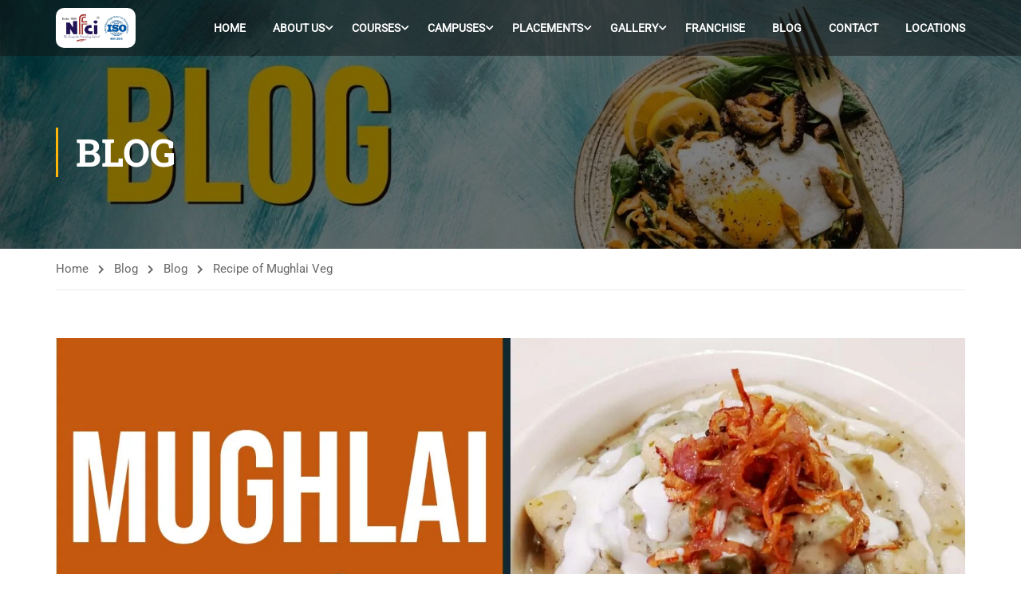

--- FILE ---
content_type: text/html; charset=UTF-8
request_url: https://nfcihospitality.com/recipe-of-mughlai-veg/
body_size: 37139
content:
<!DOCTYPE html>
<html itemscope itemtype="http://schema.org/WebPage" lang="en-US" prefix="og: https://ogp.me/ns#">
<head>
    <meta charset="UTF-8">
    <meta name="viewport" content="width=device-width, initial-scale=1">
    <link rel="profile" href="https://gmpg.org/xfn/11">
    <link rel="pingback" href="https://nfcihospitality.com/xmlrpc.php">
<!-- Google tag (gtag.js) -->
<script async src="https://www.googletagmanager.com/gtag/js?id=AW-314964115"></script>
<script>
  window.dataLayer = window.dataLayer || [];
  function gtag(){dataLayer.push(arguments);}
  gtag('js', new Date());

  gtag('config', 'AW-314964115');
</script>
<!-- Google Tag Manager -->
<script>(function(w,d,s,l,i){w[l]=w[l]||[];w[l].push({'gtm.start':
new Date().getTime(),event:'gtm.js'});var f=d.getElementsByTagName(s)[0],
j=d.createElement(s),dl=l!='dataLayer'?'&l='+l:'';j.async=true;j.src=
'https://www.googletagmanager.com/gtm.js?id='+i+dl;f.parentNode.insertBefore(j,f);
})(window,document,'script','dataLayer','GTM-NMSVK7M');</script>
<!-- End Google Tag Manager -->
		<style>img:is([sizes="auto" i], [sizes^="auto," i]) { contain-intrinsic-size: 3000px 1500px }</style>
	
<!-- Search Engine Optimization by Rank Math - https://rankmath.com/ -->
<title>Recipe of Mughlai Veg - NFCI Hospitality</title>
<meta name="description" content="Method:"/>
<meta name="robots" content="follow, index, max-snippet:-1, max-video-preview:-1, max-image-preview:large"/>
<link rel="canonical" href="https://nfcihospitality.com/recipe-of-mughlai-veg/" />
<meta property="og:locale" content="en_US" />
<meta property="og:type" content="article" />
<meta property="og:title" content="Recipe of Mughlai Veg - NFCI Hospitality" />
<meta property="og:description" content="Method:" />
<meta property="og:url" content="https://nfcihospitality.com/recipe-of-mughlai-veg/" />
<meta property="og:site_name" content="NFCI - Hotel Management &amp; Culinary Institute" />
<meta property="article:publisher" content="https://www.facebook.com/NFCIHM/" />
<meta property="article:tag" content="Indian food" />
<meta property="article:tag" content="Indian Gravy" />
<meta property="article:tag" content="Mughlai gravy" />
<meta property="article:tag" content="mughlai veg" />
<meta property="article:tag" content="white gravy" />
<meta property="article:section" content="Blog" />
<meta property="og:image" content="https://nfcihospitality.com/wp-content/uploads/2019/08/recipes.jpg" />
<meta property="og:image:secure_url" content="https://nfcihospitality.com/wp-content/uploads/2019/08/recipes.jpg" />
<meta property="og:image:width" content="1536" />
<meta property="og:image:height" content="768" />
<meta property="og:image:alt" content="Mughlai Veg" />
<meta property="og:image:type" content="image/jpeg" />
<meta property="article:published_time" content="2019-08-10T15:27:17+05:30" />
<meta name="twitter:card" content="summary_large_image" />
<meta name="twitter:title" content="Recipe of Mughlai Veg - NFCI Hospitality" />
<meta name="twitter:description" content="Method:" />
<meta name="twitter:site" content="@nfcihm" />
<meta name="twitter:creator" content="@nfcihm" />
<meta name="twitter:image" content="https://nfcihospitality.com/wp-content/uploads/2019/08/recipes.jpg" />
<meta name="twitter:label1" content="Written by" />
<meta name="twitter:data1" content="nfcihospItality" />
<meta name="twitter:label2" content="Time to read" />
<meta name="twitter:data2" content="Less than a minute" />
<script type="application/ld+json" class="rank-math-schema">{"@context":"https://schema.org","@graph":[{"@type":"Organization","@id":"https://nfcihospitality.com/#organization","name":"NFCI Hotel Management and Culinary Institute","url":"https://nfcihospitality.com","sameAs":["https://www.facebook.com/NFCIHM/","https://twitter.com/nfcihm","https://www.instagram.com/nfcihm/","https://in.linkedin.com/company/nfciofficial/","https://in.pinterest.com/nfci1990/","https://www.youtube.com/c/nfci1990/"]},{"@type":"WebSite","@id":"https://nfcihospitality.com/#website","url":"https://nfcihospitality.com","name":"NFCI - Hotel Management &amp; Culinary Institute","publisher":{"@id":"https://nfcihospitality.com/#organization"},"inLanguage":"en-US"},{"@type":"ImageObject","@id":"https://nfcihospitality.com/wp-content/uploads/2019/08/recipes.jpg","url":"https://nfcihospitality.com/wp-content/uploads/2019/08/recipes.jpg","width":"1536","height":"768","caption":"Mughlai Veg","inLanguage":"en-US"},{"@type":"BreadcrumbList","@id":"https://nfcihospitality.com/recipe-of-mughlai-veg/#breadcrumb","itemListElement":[{"@type":"ListItem","position":"1","item":{"@id":"https://nfcihospitality.com","name":"Home"}},{"@type":"ListItem","position":"2","item":{"@id":"https://nfcihospitality.com/category/blog/","name":"Blog"}},{"@type":"ListItem","position":"3","item":{"@id":"https://nfcihospitality.com/recipe-of-mughlai-veg/","name":"Recipe of Mughlai Veg"}}]},{"@type":"WebPage","@id":"https://nfcihospitality.com/recipe-of-mughlai-veg/#webpage","url":"https://nfcihospitality.com/recipe-of-mughlai-veg/","name":"Recipe of Mughlai Veg - NFCI Hospitality","datePublished":"2019-08-10T15:27:17+05:30","dateModified":"2019-08-10T15:27:17+05:30","isPartOf":{"@id":"https://nfcihospitality.com/#website"},"primaryImageOfPage":{"@id":"https://nfcihospitality.com/wp-content/uploads/2019/08/recipes.jpg"},"inLanguage":"en-US","breadcrumb":{"@id":"https://nfcihospitality.com/recipe-of-mughlai-veg/#breadcrumb"}},{"@type":"Person","@id":"https://nfcihospitality.com/recipe-of-mughlai-veg/#author","name":"nfcihospItality","image":{"@type":"ImageObject","@id":"https://secure.gravatar.com/avatar/6e35a4b39dac180d80657d7f61ded737?s=96&amp;d=mm&amp;r=g","url":"https://secure.gravatar.com/avatar/6e35a4b39dac180d80657d7f61ded737?s=96&amp;d=mm&amp;r=g","caption":"nfcihospItality","inLanguage":"en-US"},"worksFor":{"@id":"https://nfcihospitality.com/#organization"}},{"@type":"BlogPosting","headline":"Recipe of Mughlai Veg - NFCI Hospitality","datePublished":"2019-08-10T15:27:17+05:30","dateModified":"2019-08-10T15:27:17+05:30","articleSection":"Blog, Recipe","author":{"@id":"https://nfcihospitality.com/recipe-of-mughlai-veg/#author","name":"nfcihospItality"},"publisher":{"@id":"https://nfcihospitality.com/#organization"},"description":"Method:","name":"Recipe of Mughlai Veg - NFCI Hospitality","@id":"https://nfcihospitality.com/recipe-of-mughlai-veg/#richSnippet","isPartOf":{"@id":"https://nfcihospitality.com/recipe-of-mughlai-veg/#webpage"},"image":{"@id":"https://nfcihospitality.com/wp-content/uploads/2019/08/recipes.jpg"},"inLanguage":"en-US","mainEntityOfPage":{"@id":"https://nfcihospitality.com/recipe-of-mughlai-veg/#webpage"}}]}</script>
<!-- /Rank Math WordPress SEO plugin -->

<link rel="alternate" type="application/rss+xml" title="NFCI Hospitality &raquo; Feed" href="https://nfcihospitality.com/feed/" />
<link rel='stylesheet' id='wp-block-library-css' href='https://nfcihospitality.com/wp-includes/css/dist/block-library/style.min.css?ver=6.7.4' type='text/css' media='all' />
<style id='wp-block-library-theme-inline-css' type='text/css'>
.wp-block-audio :where(figcaption){color:#555;font-size:13px;text-align:center}.is-dark-theme .wp-block-audio :where(figcaption){color:#ffffffa6}.wp-block-audio{margin:0 0 1em}.wp-block-code{border:1px solid #ccc;border-radius:4px;font-family:Menlo,Consolas,monaco,monospace;padding:.8em 1em}.wp-block-embed :where(figcaption){color:#555;font-size:13px;text-align:center}.is-dark-theme .wp-block-embed :where(figcaption){color:#ffffffa6}.wp-block-embed{margin:0 0 1em}.blocks-gallery-caption{color:#555;font-size:13px;text-align:center}.is-dark-theme .blocks-gallery-caption{color:#ffffffa6}:root :where(.wp-block-image figcaption){color:#555;font-size:13px;text-align:center}.is-dark-theme :root :where(.wp-block-image figcaption){color:#ffffffa6}.wp-block-image{margin:0 0 1em}.wp-block-pullquote{border-bottom:4px solid;border-top:4px solid;color:currentColor;margin-bottom:1.75em}.wp-block-pullquote cite,.wp-block-pullquote footer,.wp-block-pullquote__citation{color:currentColor;font-size:.8125em;font-style:normal;text-transform:uppercase}.wp-block-quote{border-left:.25em solid;margin:0 0 1.75em;padding-left:1em}.wp-block-quote cite,.wp-block-quote footer{color:currentColor;font-size:.8125em;font-style:normal;position:relative}.wp-block-quote:where(.has-text-align-right){border-left:none;border-right:.25em solid;padding-left:0;padding-right:1em}.wp-block-quote:where(.has-text-align-center){border:none;padding-left:0}.wp-block-quote.is-large,.wp-block-quote.is-style-large,.wp-block-quote:where(.is-style-plain){border:none}.wp-block-search .wp-block-search__label{font-weight:700}.wp-block-search__button{border:1px solid #ccc;padding:.375em .625em}:where(.wp-block-group.has-background){padding:1.25em 2.375em}.wp-block-separator.has-css-opacity{opacity:.4}.wp-block-separator{border:none;border-bottom:2px solid;margin-left:auto;margin-right:auto}.wp-block-separator.has-alpha-channel-opacity{opacity:1}.wp-block-separator:not(.is-style-wide):not(.is-style-dots){width:100px}.wp-block-separator.has-background:not(.is-style-dots){border-bottom:none;height:1px}.wp-block-separator.has-background:not(.is-style-wide):not(.is-style-dots){height:2px}.wp-block-table{margin:0 0 1em}.wp-block-table td,.wp-block-table th{word-break:normal}.wp-block-table :where(figcaption){color:#555;font-size:13px;text-align:center}.is-dark-theme .wp-block-table :where(figcaption){color:#ffffffa6}.wp-block-video :where(figcaption){color:#555;font-size:13px;text-align:center}.is-dark-theme .wp-block-video :where(figcaption){color:#ffffffa6}.wp-block-video{margin:0 0 1em}:root :where(.wp-block-template-part.has-background){margin-bottom:0;margin-top:0;padding:1.25em 2.375em}
</style>
<style id='classic-theme-styles-inline-css' type='text/css'>
/*! This file is auto-generated */
.wp-block-button__link{color:#fff;background-color:#32373c;border-radius:9999px;box-shadow:none;text-decoration:none;padding:calc(.667em + 2px) calc(1.333em + 2px);font-size:1.125em}.wp-block-file__button{background:#32373c;color:#fff;text-decoration:none}
</style>
<style id='global-styles-inline-css' type='text/css'>
:root{--wp--preset--aspect-ratio--square: 1;--wp--preset--aspect-ratio--4-3: 4/3;--wp--preset--aspect-ratio--3-4: 3/4;--wp--preset--aspect-ratio--3-2: 3/2;--wp--preset--aspect-ratio--2-3: 2/3;--wp--preset--aspect-ratio--16-9: 16/9;--wp--preset--aspect-ratio--9-16: 9/16;--wp--preset--color--black: #000000;--wp--preset--color--cyan-bluish-gray: #abb8c3;--wp--preset--color--white: #ffffff;--wp--preset--color--pale-pink: #f78da7;--wp--preset--color--vivid-red: #cf2e2e;--wp--preset--color--luminous-vivid-orange: #ff6900;--wp--preset--color--luminous-vivid-amber: #fcb900;--wp--preset--color--light-green-cyan: #7bdcb5;--wp--preset--color--vivid-green-cyan: #00d084;--wp--preset--color--pale-cyan-blue: #8ed1fc;--wp--preset--color--vivid-cyan-blue: #0693e3;--wp--preset--color--vivid-purple: #9b51e0;--wp--preset--color--primary: #ffb606;--wp--preset--color--title: #333;--wp--preset--color--sub-title: #999;--wp--preset--color--border-input: #ddd;--wp--preset--gradient--vivid-cyan-blue-to-vivid-purple: linear-gradient(135deg,rgba(6,147,227,1) 0%,rgb(155,81,224) 100%);--wp--preset--gradient--light-green-cyan-to-vivid-green-cyan: linear-gradient(135deg,rgb(122,220,180) 0%,rgb(0,208,130) 100%);--wp--preset--gradient--luminous-vivid-amber-to-luminous-vivid-orange: linear-gradient(135deg,rgba(252,185,0,1) 0%,rgba(255,105,0,1) 100%);--wp--preset--gradient--luminous-vivid-orange-to-vivid-red: linear-gradient(135deg,rgba(255,105,0,1) 0%,rgb(207,46,46) 100%);--wp--preset--gradient--very-light-gray-to-cyan-bluish-gray: linear-gradient(135deg,rgb(238,238,238) 0%,rgb(169,184,195) 100%);--wp--preset--gradient--cool-to-warm-spectrum: linear-gradient(135deg,rgb(74,234,220) 0%,rgb(151,120,209) 20%,rgb(207,42,186) 40%,rgb(238,44,130) 60%,rgb(251,105,98) 80%,rgb(254,248,76) 100%);--wp--preset--gradient--blush-light-purple: linear-gradient(135deg,rgb(255,206,236) 0%,rgb(152,150,240) 100%);--wp--preset--gradient--blush-bordeaux: linear-gradient(135deg,rgb(254,205,165) 0%,rgb(254,45,45) 50%,rgb(107,0,62) 100%);--wp--preset--gradient--luminous-dusk: linear-gradient(135deg,rgb(255,203,112) 0%,rgb(199,81,192) 50%,rgb(65,88,208) 100%);--wp--preset--gradient--pale-ocean: linear-gradient(135deg,rgb(255,245,203) 0%,rgb(182,227,212) 50%,rgb(51,167,181) 100%);--wp--preset--gradient--electric-grass: linear-gradient(135deg,rgb(202,248,128) 0%,rgb(113,206,126) 100%);--wp--preset--gradient--midnight: linear-gradient(135deg,rgb(2,3,129) 0%,rgb(40,116,252) 100%);--wp--preset--font-size--small: 13px;--wp--preset--font-size--medium: 20px;--wp--preset--font-size--large: 28px;--wp--preset--font-size--x-large: 42px;--wp--preset--font-size--normal: 15px;--wp--preset--font-size--huge: 36px;--wp--preset--spacing--20: 0.44rem;--wp--preset--spacing--30: 0.67rem;--wp--preset--spacing--40: 1rem;--wp--preset--spacing--50: 1.5rem;--wp--preset--spacing--60: 2.25rem;--wp--preset--spacing--70: 3.38rem;--wp--preset--spacing--80: 5.06rem;--wp--preset--shadow--natural: 6px 6px 9px rgba(0, 0, 0, 0.2);--wp--preset--shadow--deep: 12px 12px 50px rgba(0, 0, 0, 0.4);--wp--preset--shadow--sharp: 6px 6px 0px rgba(0, 0, 0, 0.2);--wp--preset--shadow--outlined: 6px 6px 0px -3px rgba(255, 255, 255, 1), 6px 6px rgba(0, 0, 0, 1);--wp--preset--shadow--crisp: 6px 6px 0px rgba(0, 0, 0, 1);}:where(.is-layout-flex){gap: 0.5em;}:where(.is-layout-grid){gap: 0.5em;}body .is-layout-flex{display: flex;}.is-layout-flex{flex-wrap: wrap;align-items: center;}.is-layout-flex > :is(*, div){margin: 0;}body .is-layout-grid{display: grid;}.is-layout-grid > :is(*, div){margin: 0;}:where(.wp-block-columns.is-layout-flex){gap: 2em;}:where(.wp-block-columns.is-layout-grid){gap: 2em;}:where(.wp-block-post-template.is-layout-flex){gap: 1.25em;}:where(.wp-block-post-template.is-layout-grid){gap: 1.25em;}.has-black-color{color: var(--wp--preset--color--black) !important;}.has-cyan-bluish-gray-color{color: var(--wp--preset--color--cyan-bluish-gray) !important;}.has-white-color{color: var(--wp--preset--color--white) !important;}.has-pale-pink-color{color: var(--wp--preset--color--pale-pink) !important;}.has-vivid-red-color{color: var(--wp--preset--color--vivid-red) !important;}.has-luminous-vivid-orange-color{color: var(--wp--preset--color--luminous-vivid-orange) !important;}.has-luminous-vivid-amber-color{color: var(--wp--preset--color--luminous-vivid-amber) !important;}.has-light-green-cyan-color{color: var(--wp--preset--color--light-green-cyan) !important;}.has-vivid-green-cyan-color{color: var(--wp--preset--color--vivid-green-cyan) !important;}.has-pale-cyan-blue-color{color: var(--wp--preset--color--pale-cyan-blue) !important;}.has-vivid-cyan-blue-color{color: var(--wp--preset--color--vivid-cyan-blue) !important;}.has-vivid-purple-color{color: var(--wp--preset--color--vivid-purple) !important;}.has-black-background-color{background-color: var(--wp--preset--color--black) !important;}.has-cyan-bluish-gray-background-color{background-color: var(--wp--preset--color--cyan-bluish-gray) !important;}.has-white-background-color{background-color: var(--wp--preset--color--white) !important;}.has-pale-pink-background-color{background-color: var(--wp--preset--color--pale-pink) !important;}.has-vivid-red-background-color{background-color: var(--wp--preset--color--vivid-red) !important;}.has-luminous-vivid-orange-background-color{background-color: var(--wp--preset--color--luminous-vivid-orange) !important;}.has-luminous-vivid-amber-background-color{background-color: var(--wp--preset--color--luminous-vivid-amber) !important;}.has-light-green-cyan-background-color{background-color: var(--wp--preset--color--light-green-cyan) !important;}.has-vivid-green-cyan-background-color{background-color: var(--wp--preset--color--vivid-green-cyan) !important;}.has-pale-cyan-blue-background-color{background-color: var(--wp--preset--color--pale-cyan-blue) !important;}.has-vivid-cyan-blue-background-color{background-color: var(--wp--preset--color--vivid-cyan-blue) !important;}.has-vivid-purple-background-color{background-color: var(--wp--preset--color--vivid-purple) !important;}.has-black-border-color{border-color: var(--wp--preset--color--black) !important;}.has-cyan-bluish-gray-border-color{border-color: var(--wp--preset--color--cyan-bluish-gray) !important;}.has-white-border-color{border-color: var(--wp--preset--color--white) !important;}.has-pale-pink-border-color{border-color: var(--wp--preset--color--pale-pink) !important;}.has-vivid-red-border-color{border-color: var(--wp--preset--color--vivid-red) !important;}.has-luminous-vivid-orange-border-color{border-color: var(--wp--preset--color--luminous-vivid-orange) !important;}.has-luminous-vivid-amber-border-color{border-color: var(--wp--preset--color--luminous-vivid-amber) !important;}.has-light-green-cyan-border-color{border-color: var(--wp--preset--color--light-green-cyan) !important;}.has-vivid-green-cyan-border-color{border-color: var(--wp--preset--color--vivid-green-cyan) !important;}.has-pale-cyan-blue-border-color{border-color: var(--wp--preset--color--pale-cyan-blue) !important;}.has-vivid-cyan-blue-border-color{border-color: var(--wp--preset--color--vivid-cyan-blue) !important;}.has-vivid-purple-border-color{border-color: var(--wp--preset--color--vivid-purple) !important;}.has-vivid-cyan-blue-to-vivid-purple-gradient-background{background: var(--wp--preset--gradient--vivid-cyan-blue-to-vivid-purple) !important;}.has-light-green-cyan-to-vivid-green-cyan-gradient-background{background: var(--wp--preset--gradient--light-green-cyan-to-vivid-green-cyan) !important;}.has-luminous-vivid-amber-to-luminous-vivid-orange-gradient-background{background: var(--wp--preset--gradient--luminous-vivid-amber-to-luminous-vivid-orange) !important;}.has-luminous-vivid-orange-to-vivid-red-gradient-background{background: var(--wp--preset--gradient--luminous-vivid-orange-to-vivid-red) !important;}.has-very-light-gray-to-cyan-bluish-gray-gradient-background{background: var(--wp--preset--gradient--very-light-gray-to-cyan-bluish-gray) !important;}.has-cool-to-warm-spectrum-gradient-background{background: var(--wp--preset--gradient--cool-to-warm-spectrum) !important;}.has-blush-light-purple-gradient-background{background: var(--wp--preset--gradient--blush-light-purple) !important;}.has-blush-bordeaux-gradient-background{background: var(--wp--preset--gradient--blush-bordeaux) !important;}.has-luminous-dusk-gradient-background{background: var(--wp--preset--gradient--luminous-dusk) !important;}.has-pale-ocean-gradient-background{background: var(--wp--preset--gradient--pale-ocean) !important;}.has-electric-grass-gradient-background{background: var(--wp--preset--gradient--electric-grass) !important;}.has-midnight-gradient-background{background: var(--wp--preset--gradient--midnight) !important;}.has-small-font-size{font-size: var(--wp--preset--font-size--small) !important;}.has-medium-font-size{font-size: var(--wp--preset--font-size--medium) !important;}.has-large-font-size{font-size: var(--wp--preset--font-size--large) !important;}.has-x-large-font-size{font-size: var(--wp--preset--font-size--x-large) !important;}
:where(.wp-block-post-template.is-layout-flex){gap: 1.25em;}:where(.wp-block-post-template.is-layout-grid){gap: 1.25em;}
:where(.wp-block-columns.is-layout-flex){gap: 2em;}:where(.wp-block-columns.is-layout-grid){gap: 2em;}
:root :where(.wp-block-pullquote){font-size: 1.5em;line-height: 1.6;}
</style>
<link rel='stylesheet' id='dashicons-css' href='https://nfcihospitality.com/wp-includes/css/dashicons.min.css?ver=6.7.4' type='text/css' media='all' />
<link rel='stylesheet' id='admin-bar-css' href='https://nfcihospitality.com/wp-includes/css/admin-bar.min.css?ver=6.7.4' type='text/css' media='all' />
<style id='admin-bar-inline-css' type='text/css'>

    /* Hide CanvasJS credits for P404 charts specifically */
    #p404RedirectChart .canvasjs-chart-credit {
        display: none !important;
    }
    
    #p404RedirectChart canvas {
        border-radius: 6px;
    }

    .p404-redirect-adminbar-weekly-title {
        font-weight: bold;
        font-size: 14px;
        color: #fff;
        margin-bottom: 6px;
    }

    #wpadminbar #wp-admin-bar-p404_free_top_button .ab-icon:before {
        content: "\f103";
        color: #dc3545;
        top: 3px;
    }
    
    #wp-admin-bar-p404_free_top_button .ab-item {
        min-width: 80px !important;
        padding: 0px !important;
    }
    
    /* Ensure proper positioning and z-index for P404 dropdown */
    .p404-redirect-adminbar-dropdown-wrap { 
        min-width: 0; 
        padding: 0;
        position: static !important;
    }
    
    #wpadminbar #wp-admin-bar-p404_free_top_button_dropdown {
        position: static !important;
    }
    
    #wpadminbar #wp-admin-bar-p404_free_top_button_dropdown .ab-item {
        padding: 0 !important;
        margin: 0 !important;
    }
    
    .p404-redirect-dropdown-container {
        min-width: 340px;
        padding: 18px 18px 12px 18px;
        background: #23282d !important;
        color: #fff;
        border-radius: 12px;
        box-shadow: 0 8px 32px rgba(0,0,0,0.25);
        margin-top: 10px;
        position: relative !important;
        z-index: 999999 !important;
        display: block !important;
        border: 1px solid #444;
    }
    
    /* Ensure P404 dropdown appears on hover */
    #wpadminbar #wp-admin-bar-p404_free_top_button .p404-redirect-dropdown-container { 
        display: none !important;
    }
    
    #wpadminbar #wp-admin-bar-p404_free_top_button:hover .p404-redirect-dropdown-container { 
        display: block !important;
    }
    
    #wpadminbar #wp-admin-bar-p404_free_top_button:hover #wp-admin-bar-p404_free_top_button_dropdown .p404-redirect-dropdown-container {
        display: block !important;
    }
    
    .p404-redirect-card {
        background: #2c3338;
        border-radius: 8px;
        padding: 18px 18px 12px 18px;
        box-shadow: 0 2px 8px rgba(0,0,0,0.07);
        display: flex;
        flex-direction: column;
        align-items: flex-start;
        border: 1px solid #444;
    }
    
    .p404-redirect-btn {
        display: inline-block;
        background: #dc3545;
        color: #fff !important;
        font-weight: bold;
        padding: 5px 22px;
        border-radius: 8px;
        text-decoration: none;
        font-size: 17px;
        transition: background 0.2s, box-shadow 0.2s;
        margin-top: 8px;
        box-shadow: 0 2px 8px rgba(220,53,69,0.15);
        text-align: center;
        line-height: 1.6;
    }
    
    .p404-redirect-btn:hover {
        background: #c82333;
        color: #fff !important;
        box-shadow: 0 4px 16px rgba(220,53,69,0.25);
    }
    
    /* Prevent conflicts with other admin bar dropdowns */
    #wpadminbar .ab-top-menu > li:hover > .ab-item,
    #wpadminbar .ab-top-menu > li.hover > .ab-item {
        z-index: auto;
    }
    
    #wpadminbar #wp-admin-bar-p404_free_top_button:hover > .ab-item {
        z-index: 999998 !important;
    }
    
</style>
<link rel='stylesheet' id='contact-form-7-css' href='https://nfcihospitality.com/wp-content/plugins/contact-form-7/includes/css/styles.css?ver=6.1.4' type='text/css' media='all' />
<link rel='stylesheet' id='cpm-mt-popup-style-css' href='https://nfcihospitality.com/wp-content/plugins/custom-popup-mt/assets/css/cpm-popup.css?ver=3.0' type='text/css' media='all' />
<link rel='stylesheet' id='wonderplugin-carousel-engine-css-css' href='https://nfcihospitality.com/wp-content/plugins/wonderplugin-carousel/engine/wonderplugincarouselengine.css?ver=19.5.1PRO' type='text/css' media='all' />
<link rel='stylesheet' id='floating-buttons-mt-frontend-css' href='https://nfcihospitality.com/wp-content/plugins/floating-buttons-mt/assets/css/frontend.css?ver=1.0.6' type='text/css' media='all' />
<link rel='stylesheet' id='font-awesome-5-all-css' href='https://nfcihospitality.com/wp-content/themes/eduma/assets/css/all.min.css?ver=5.5.1' type='text/css' media='all' />
<link rel='stylesheet' id='font-awesome-4-shim-css' href='https://nfcihospitality.com/wp-content/themes/eduma/assets/css/v4-shims.min.css?ver=5.5.1' type='text/css' media='all' />
<link rel='stylesheet' id='elementor-icons-thim-ekits-fonts-css' href='https://nfcihospitality.com/wp-content/themes/eduma/assets/css/thim-ekits-icons.min.css?ver=5.5.1' type='text/css' media='all' />
<link rel='stylesheet' id='thim-style-css' href='https://nfcihospitality.com/wp-content/themes/eduma/style.css?ver=5.5.1' type='text/css' media='all' />
<style id='thim-style-inline-css' type='text/css'>
:root{--thim-body-primary-color:#ffb606;--thim-body-secondary-color:#4caf50;--thim-button-text-color:#333;--thim-button-hover-color:#e6a303;--thim-border-color:#eee;--top-info-course-background_color:#273044;--top-info-course-text_color:#fff;--thim-footer-font-title-variant:700;--thim-footer-font-title-font-size:14px;--thim-footer-font-title-line-height:40px;--thim-footer-font-title-text-transform:uppercase;--thim-top-heading-title-align:left;--thim-top-heading-title-font-size-desktop:48px;--thim-top-heading-title-font-size-mobile:35px;--thim-top-heading-title-font-text-transform:uppercase;--thim-top-heading-title-font-weight:bold;--thim-top-heading-padding-top:90px;--thim-top-heading-padding-bottom:90px;--thim-top-heading-padding-top-mobile:50px;--thim-top-heading-padding-bottom-mobile:50px;--thim-breacrumb-font-size:1em;--thim-breacrumb-color:#666;--thim-course-price-color:#f24c0a;--thim-width-logo:100px;--thim-bg-color-toolbar:#111;--thim-text-color-toolbar:#ababab;--thim-link-color-toolbar:#fff;--thim-link-hover-color-toolbar:#fff;--thim-toolbar-variant:600;--thim-toolbar-font-size:12px;--thim-toolbar-line-height:30px;--thim-toolbar-text-transform:none;--thim-toolbar-border-type:dashed;--thim-toolbar-border-size:1px;--thim-link-color-toolbar-border-button:#ddd;--thim-bg-main-menu-color:rgba(255,255,255,0);--thim-main-menu-variant:600;--thim-main-menu-font-size:14px;--thim-main-menu-line-height:1.3em;--thim-main-menu-text-transform:uppercase;--thim-main-menu-font-weight:600;--thim-main-menu-text-color:#fff;--thim_main_menu_text_color_rgb:255,15,;--thim-main-menu-text-hover-color:#fff;--thim-sticky-bg-main-menu-color:#fff;--thim-sticky-main-menu-text-color:#333;--thim_sticky_main_menu_text_color_rgb:51,3,;--thim-sticky-main-menu-text-hover-color:#333;--thim-sub-menu-bg-color:#fff;--thim-sub-menu-border-color:rgba(43,43,43,0);--thim-sub-menu-text-color:#999;--thim-sub-menu-text-color-hover:#333;--thim-bg-mobile-menu-color:#232323;--thim-mobile-menu-text-color:#777;--thim_mobile_menu_text_color_rgb:119,7,;--thim-mobile-menu-text-hover-color:#fff;--thim-footer-font-size:14px;--thim-bg-switch-layout-style:#f5f5f5;--thim-padding-switch-layout-style:10px;--thim-font-body-font-family:Roboto;--thim-font-body-variant:400;--thim-font-body-font-size:15px;--thim-font-body-line-height:1.7em;--thim-font-body-color:#666666;--thim-font-title-font-family:Roboto Slab;--thim-font-title-color:#333333;--thim-font-title-variant:700;--thim-font-h1-font-size:36px;--thim-font-h1-line-height:1.6em;--thim-font-h1-text-transform:none;--thim-font-h2-font-size:28px;--thim-font-h2-line-height:1.6em;--thim-font-h2-text-transform:none;--thim-font-h3-font-size:24px;--thim-font-h3-line-height:1.6em;--thim-font-h3-text-transform:none;--thim-font-h4-font-size:18px;--thim-font-h4-line-height:1.6em;--thim-font-h4-text-transform:none;--thim-font-h5-font-size:16px;--thim-font-h5-line-height:1.6em;--thim-font-h5-text-transform:none;--thim-font-h6-font-size:16px;--thim-font-h6-line-height:1.4em;--thim-font-h6-text-transform:none;--thim-font-title-sidebar-font-size:18px;--thim-font-title-sidebar-line-height:1.4em;--thim-font-title-sidebar-text-transform:uppercase;--thim-font-button-variant:regular;--thim-font-button-font-size:13px;--thim-font-button-line-height:1.6em;--thim-font-button-text-transform:uppercase;--thim-preload-style-background:#fff;--thim-preload-style-color:#333333;--thim-footer-bg-color:#111;--thim-footer-color-title:#ffffff;--thim-footer-color-text:#ffffff;--thim-footer-color-link:#ffffff;--thim-footer-color-hover:#ffb606;--thim-padding-content-pdtop-desktop:60px;--thim-padding-content-pdbottom-desktop:60px;--thim-padding-content-pdtop-mobile:40px;--thim-padding-content-pdbottom-mobile:40px;--thim-copyright-bg-color:#111;--thim-copyright-text-color:#999;--thim-copyright-border-color:#222;--thim-bg-pattern:url("https://nfcihospitality.com/wp-content/themes/eduma/images/patterns/pattern1.png");--thim-bg-repeat:no-repeat;--thim-bg-position:center;--thim-bg-attachment:inherit;--thim-bg-size:inherit;--thim-footer-bg-repeat:no-repeat;--thim-footer-bg-position:center;--thim-footer-bg-size:inherit;--thim-footer-bg-attachment:inherit;--thim-body-bg-color:#fff;}
/** CSS preloading */
.cssload-loader-style-1{margin:auto;width:62px;height:62px;border-radius:50%;-o-border-radius:50%;-ms-border-radius:50%;-webkit-border-radius:50%;-moz-border-radius:50%;perspective:780px}.cssload-loader-style-1 .cssload-inner{position:absolute;width:100%;height:100%;box-sizing:border-box;-o-box-sizing:border-box;-ms-box-sizing:border-box;-webkit-box-sizing:border-box;-moz-box-sizing:border-box;border-radius:50%;-o-border-radius:50%;-ms-border-radius:50%;-webkit-border-radius:50%;-moz-border-radius:50%}.cssload-loader-style-1 .cssload-inner.cssload-one{left:0;top:0;animation:cssload-rotate-one 1.15s linear infinite;-o-animation:cssload-rotate-one 1.15s linear infinite;-ms-animation:cssload-rotate-one 1.15s linear infinite;-webkit-animation:cssload-rotate-one 1.15s linear infinite;-moz-animation:cssload-rotate-one 1.15s linear infinite;border-bottom:3px solid rgb(0,0,0);border-bottom-color:var(--thim-preload-style-color,#ffb606)}.cssload-loader-style-1 .cssload-inner.cssload-two{right:0;top:0;animation:cssload-rotate-two 1.15s linear infinite;-o-animation:cssload-rotate-two 1.15s linear infinite;-ms-animation:cssload-rotate-two 1.15s linear infinite;-webkit-animation:cssload-rotate-two 1.15s linear infinite;-moz-animation:cssload-rotate-two 1.15s linear infinite;border-right:3px solid rgb(0,0,0);border-right-color:var(--thim-preload-style-color,#ffb606)}.cssload-loader-style-1 .cssload-inner.cssload-three{right:0;bottom:0;animation:cssload-rotate-three 1.15s linear infinite;-o-animation:cssload-rotate-three 1.15s linear infinite;-ms-animation:cssload-rotate-three 1.15s linear infinite;-webkit-animation:cssload-rotate-three 1.15s linear infinite;-moz-animation:cssload-rotate-three 1.15s linear infinite;border-top:3px solid rgb(0,0,0);border-top-color:var(--thim-preload-style-color,#ffb606)}@keyframes cssload-rotate-one{0%{transform:rotateX(35deg) rotateY(-45deg) rotateZ(0deg)}100%{transform:rotateX(35deg) rotateY(-45deg) rotateZ(360deg)}}@-o-keyframes cssload-rotate-one{0%{-o-transform:rotateX(35deg) rotateY(-45deg) rotateZ(0deg)}100%{-o-transform:rotateX(35deg) rotateY(-45deg) rotateZ(360deg)}}@-ms-keyframes cssload-rotate-one{0%{-ms-transform:rotateX(35deg) rotateY(-45deg) rotateZ(0deg)}100%{-ms-transform:rotateX(35deg) rotateY(-45deg) rotateZ(360deg)}}@-webkit-keyframes cssload-rotate-one{0%{-webkit-transform:rotateX(35deg) rotateY(-45deg) rotateZ(0deg)}100%{-webkit-transform:rotateX(35deg) rotateY(-45deg) rotateZ(360deg)}}@-moz-keyframes cssload-rotate-one{0%{-moz-transform:rotateX(35deg) rotateY(-45deg) rotateZ(0deg)}100%{-moz-transform:rotateX(35deg) rotateY(-45deg) rotateZ(360deg)}}@keyframes cssload-rotate-two{0%{transform:rotateX(50deg) rotateY(10deg) rotateZ(0deg)}100%{transform:rotateX(50deg) rotateY(10deg) rotateZ(360deg)}}@-o-keyframes cssload-rotate-two{0%{-o-transform:rotateX(50deg) rotateY(10deg) rotateZ(0deg)}100%{-o-transform:rotateX(50deg) rotateY(10deg) rotateZ(360deg)}}@-ms-keyframes cssload-rotate-two{0%{-ms-transform:rotateX(50deg) rotateY(10deg) rotateZ(0deg)}100%{-ms-transform:rotateX(50deg) rotateY(10deg) rotateZ(360deg)}}@-webkit-keyframes cssload-rotate-two{0%{-webkit-transform:rotateX(50deg) rotateY(10deg) rotateZ(0deg)}100%{-webkit-transform:rotateX(50deg) rotateY(10deg) rotateZ(360deg)}}@-moz-keyframes cssload-rotate-two{0%{-moz-transform:rotateX(50deg) rotateY(10deg) rotateZ(0deg)}100%{-moz-transform:rotateX(50deg) rotateY(10deg) rotateZ(360deg)}}@keyframes cssload-rotate-three{0%{transform:rotateX(35deg) rotateY(55deg) rotateZ(0deg)}100%{transform:rotateX(35deg) rotateY(55deg) rotateZ(360deg)}}@-o-keyframes cssload-rotate-three{0%{-o-transform:rotateX(35deg) rotateY(55deg) rotateZ(0deg)}100%{-o-transform:rotateX(35deg) rotateY(55deg) rotateZ(360deg)}}@-ms-keyframes cssload-rotate-three{0%{-ms-transform:rotateX(35deg) rotateY(55deg) rotateZ(0deg)}100%{-ms-transform:rotateX(35deg) rotateY(55deg) rotateZ(360deg)}}@-webkit-keyframes cssload-rotate-three{0%{-webkit-transform:rotateX(35deg) rotateY(55deg) rotateZ(0deg)}100%{-webkit-transform:rotateX(35deg) rotateY(55deg) rotateZ(360deg)}}@-moz-keyframes cssload-rotate-three{0%{-moz-transform:rotateX(35deg) rotateY(55deg) rotateZ(0deg)}100%{-moz-transform:rotateX(35deg) rotateY(55deg) rotateZ(360deg)}}.cssload-loader-style-2{position:absolute;top:50%;transform:translate(0,-50%);display:block;margin:0 auto;width:60px;height:60px;border:7px solid var(--thim-preload-style-color,#ffb606);animation:cssload-loader 2.3s infinite ease;-o-animation:cssload-loader 2.3s infinite ease;-ms-animation:cssload-loader 2.3s infinite ease;-webkit-animation:cssload-loader 2.3s infinite ease;-moz-animation:cssload-loader 2.3s infinite ease}.cssload-loader-style-2 .cssload-loader-inner{vertical-align:top;display:inline-block;width:100%;background-color:var(--thim-preload-style-color,#ffb606);animation:cssload-loader-inner 2.3s infinite ease-in;-o-animation:cssload-loader-inner 2.3s infinite ease-in;-ms-animation:cssload-loader-inner 2.3s infinite ease-in;-webkit-animation:cssload-loader-inner 2.3s infinite ease-in;-moz-animation:cssload-loader-inner 2.3s infinite ease-in}@keyframes cssload-loader{0%{transform:rotate(0deg)}25%{transform:rotate(180deg)}50%{transform:rotate(180deg)}75%{transform:rotate(360deg)}100%{transform:rotate(360deg)}}@-o-keyframes cssload-loader{0%{transform:rotate(0deg)}25%{transform:rotate(180deg)}50%{transform:rotate(180deg)}75%{transform:rotate(360deg)}100%{transform:rotate(360deg)}}@-ms-keyframes cssload-loader{0%{transform:rotate(0deg)}25%{transform:rotate(180deg)}50%{transform:rotate(180deg)}75%{transform:rotate(360deg)}100%{transform:rotate(360deg)}}@-webkit-keyframes cssload-loader{0%{transform:rotate(0deg)}25%{transform:rotate(180deg)}50%{transform:rotate(180deg)}75%{transform:rotate(360deg)}100%{transform:rotate(360deg)}}@-moz-keyframes cssload-loader{0%{transform:rotate(0deg)}25%{transform:rotate(180deg)}50%{transform:rotate(180deg)}75%{transform:rotate(360deg)}100%{transform:rotate(360deg)}}@keyframes cssload-loader-inner{0%{height:0%}25%{height:0%}50%{height:100%}75%{height:100%}100%{height:0%}}@-o-keyframes cssload-loader-inner{0%{height:0%}25%{height:0%}50%{height:100%}75%{height:100%}100%{height:0%}}@-ms-keyframes cssload-loader-inner{0%{height:0%}25%{height:0%}50%{height:100%}75%{height:100%}100%{height:0%}}@-webkit-keyframes cssload-loader-inner{0%{height:0%}25%{height:0%}50%{height:100%}75%{height:100%}100%{height:0%}}@-moz-keyframes cssload-loader-inner{0%{height:0%}25%{height:0%}50%{height:100%}75%{height:100%}100%{height:0%}}.sk-folding-cube{top:50%;left:50%;margin-left:-25px;margin-top:-25px;width:50px;height:50px;position:absolute;-webkit-transform:rotateZ(45deg);transform:rotateZ(45deg)}.sk-folding-cube .sk-cube{float:left;width:50%;height:50%;position:relative;-webkit-transform:scale(1.1);-ms-transform:scale(1.1);transform:scale(1.1)}.sk-folding-cube .sk-cube:before{content:"";position:absolute;top:0;left:0;width:100%;height:100%;-webkit-animation:sk-foldCubeAngle 2.4s infinite linear both;animation:sk-foldCubeAngle 2.4s infinite linear both;-webkit-transform-origin:100% 100%;-ms-transform-origin:100% 100%;transform-origin:100% 100%;background-color:var(--thim-preload-style-color,#ffb606)}.sk-folding-cube .sk-cube2{-webkit-transform:scale(1.1) rotateZ(90deg);transform:scale(1.1) rotateZ(90deg)}.sk-folding-cube .sk-cube3{-webkit-transform:scale(1.1) rotateZ(180deg);transform:scale(1.1) rotateZ(180deg)}.sk-folding-cube .sk-cube4{-webkit-transform:scale(1.1) rotateZ(270deg);transform:scale(1.1) rotateZ(270deg)}.sk-folding-cube .sk-cube2:before{-webkit-animation-delay:0.3s;animation-delay:0.3s}.sk-folding-cube .sk-cube3:before{-webkit-animation-delay:0.6s;animation-delay:0.6s}.sk-folding-cube .sk-cube4:before{-webkit-animation-delay:0.9s;animation-delay:0.9s}@-webkit-keyframes sk-foldCubeAngle{0%,10%{-webkit-transform:perspective(140px) rotateX(-180deg);transform:perspective(140px) rotateX(-180deg);opacity:0}25%,75%{-webkit-transform:perspective(140px) rotateX(0deg);transform:perspective(140px) rotateX(0deg);opacity:1}90%,100%{-webkit-transform:perspective(140px) rotateY(180deg);transform:perspective(140px) rotateY(180deg);opacity:0}}@keyframes sk-foldCubeAngle{0%,10%{-webkit-transform:perspective(140px) rotateX(-180deg);transform:perspective(140px) rotateX(-180deg);opacity:0}25%,75%{-webkit-transform:perspective(140px) rotateX(0deg);transform:perspective(140px) rotateX(0deg);opacity:1}90%,100%{-webkit-transform:perspective(140px) rotateY(180deg);transform:perspective(140px) rotateY(180deg);opacity:0}}.sk-wave{margin:40px auto;width:50px;height:40px;text-align:center;font-size:10px;position:absolute;top:50%;transform:translate(0,-50%)}.sk-wave .sk-rect{background-color:var(--thim-preload-style-color,#ffb606);height:100%;width:6px;display:inline-block;animation:sk-waveStretchDelay 1.2s infinite ease-in-out}.sk-wave .sk-rect1{animation-delay:-1.2s}.sk-wave .sk-rect2{animation-delay:-1.1s}.sk-wave .sk-rect3{animation-delay:-1s}.sk-wave .sk-rect4{animation-delay:-0.9s}.sk-wave .sk-rect5{animation-delay:-0.8s}@keyframes sk-waveStretchDelay{0%,40%,100%{transform:scaleY(0.4)}20%{transform:scaleY(1)}}.sk-rotating-plane{width:40px;height:40px;background-color:var(--thim-preload-style-color,#ffb606);margin:40px auto;animation:sk-rotatePlane 1.2s infinite ease-in-out;position:absolute;top:50%;transform:translate(0,-50%)}@keyframes sk-rotatePlane{0%{transform:perspective(120px) rotateX(0deg) rotateY(0deg)}50%{transform:perspective(120px) rotateX(-180.1deg) rotateY(0deg)}100%{transform:perspective(120px) rotateX(-180deg) rotateY(-179.9deg)}}.sk-double-bounce{width:40px;height:40px;margin:40px auto;position:absolute;top:50%;transform:translate(0,-50%)}.sk-double-bounce .sk-child{width:100%;height:100%;border-radius:50%;background-color:var(--thim-preload-style-color,#ffb606);opacity:0.6;position:absolute;top:0;left:0;animation:sk-doubleBounce 2s infinite ease-in-out}.sk-double-bounce .sk-double-bounce2{animation-delay:-1s}@keyframes sk-doubleBounce{0%,100%{transform:scale(0)}50%{transform:scale(1)}}.sk-wandering-cubes{margin:40px auto;width:40px;height:40px;position:absolute;top:50%;transform:translate(0,-50%)}.sk-wandering-cubes .sk-cube{background-color:var(--thim-preload-style-color,#ffb606);width:10px;height:10px;position:absolute;top:0;left:0;animation:sk-wanderingCube 1.8s ease-in-out -1.8s infinite both}.sk-wandering-cubes .sk-cube2{animation-delay:-0.9s}@keyframes sk-wanderingCube{0%{transform:rotate(0deg)}25%{transform:translateX(30px) rotate(-90deg) scale(0.5)}50%{transform:translateX(30px) translateY(30px) rotate(-179deg)}50.1%{transform:translateX(30px) translateY(30px) rotate(-180deg)}75%{transform:translateX(0) translateY(30px) rotate(-270deg) scale(0.5)}100%{transform:rotate(-360deg)}}.sk-spinner-pulse{width:40px;height:40px;margin:40px auto;background-color:var(--thim-preload-style-color,#ffb606);border-radius:100%;animation:sk-pulseScaleOut 1s infinite ease-in-out;position:absolute;top:50%;transform:translate(0,-50%)}@keyframes sk-pulseScaleOut{0%{transform:scale(0)}100%{transform:scale(1);opacity:0}}.sk-chasing-dots{margin:40px auto;width:40px;height:40px;position:absolute;top:50%;transform:translate(0,-50%);text-align:center;animation:sk-chasingDotsRotate 2s infinite linear}.sk-chasing-dots .sk-child{width:60%;height:60%;display:inline-block;position:absolute;top:0;background-color:var(--thim-preload-style-color,#ffb606);border-radius:100%;animation:sk-chasingDotsBounce 2s infinite ease-in-out}.sk-chasing-dots .sk-dot2{top:auto;bottom:0;animation-delay:-1s}@keyframes sk-chasingDotsRotate{100%{transform:rotate(360deg)}}@keyframes sk-chasingDotsBounce{0%,100%{transform:scale(0)}50%{transform:scale(1)}}.sk-three-bounce{margin:40px auto;width:80px;text-align:center;position:absolute;top:50%;transform:translate(0,-50%)}.sk-three-bounce .sk-child{width:20px;height:20px;background-color:var(--thim-preload-style-color,#ffb606);border-radius:100%;display:inline-block;animation:sk-three-bounce 1.4s ease-in-out 0s infinite both}.sk-three-bounce .sk-bounce1{animation-delay:-0.32s}.sk-three-bounce .sk-bounce2{animation-delay:-0.16s}@keyframes sk-three-bounce{0%,80%,100%{transform:scale(0)}40%{transform:scale(1)}}.sk-cube-grid{width:40px;height:40px;margin:40px auto;position:absolute;top:50%;transform:translate(0,-50%)}.sk-cube-grid .sk-cube{width:33.33%;height:33.33%;background-color:var(--thim-preload-style-color,#ffb606);float:left;animation:sk-cubeGridScaleDelay 1.3s infinite ease-in-out}.sk-cube-grid .sk-cube1{animation-delay:0.2s}.sk-cube-grid .sk-cube2{animation-delay:0.3s}.sk-cube-grid .sk-cube3{animation-delay:0.4s}.sk-cube-grid .sk-cube4{animation-delay:0.1s}.sk-cube-grid .sk-cube5{animation-delay:0.2s}.sk-cube-grid .sk-cube6{animation-delay:0.3s}.sk-cube-grid .sk-cube7{animation-delay:0s}.sk-cube-grid .sk-cube8{animation-delay:0.1s}.sk-cube-grid .sk-cube9{animation-delay:0.2s}@keyframes sk-cubeGridScaleDelay{0%,70%,100%{transform:scale3D(1,1,1)}35%{transform:scale3D(0,0,1)}}div#preload{margin:auto;position:fixed;width:100%;height:100%;background-color:var(--thim-preload-style-background);z-index:9999999;display:flex;align-content:center;justify-content:center}div#preload>img{position:absolute;top:50%;left:50%;-webkit-transform:translate(-50%,-50%);-moz-transform:translate(-50%,-50%);-ms-transform:translate(-50%,-50%);-o-transform:translate(-50%,-50%)}.thim-loading-container{position:absolute;z-index:999999;width:100%;height:100%;top:0;left:0;right:0;bottom:0;background:#fff}.cssload-container{display:block;width:97px;top:50%;margin-top:-10px;position:absolute;left:50%;margin-left:-48px}.cssload-loading i{width:19px;height:19px;display:inline-block;border-radius:50%;background:var(--thim-body-primary-color,#ffb606)}.cssload-loading i:first-child{opacity:0;animation:cssload-loading-ani2 0.58s linear infinite;-o-animation:cssload-loading-ani2 0.58s linear infinite;-ms-animation:cssload-loading-ani2 0.58s linear infinite;-webkit-animation:cssload-loading-ani2 0.58s linear infinite;-moz-animation:cssload-loading-ani2 0.58s linear infinite;transform:translate(-19px);-o-transform:translate(-19px);-ms-transform:translate(-19px);-webkit-transform:translate(-19px);-moz-transform:translate(-19px)}.cssload-loading i:nth-child(2),.cssload-loading i:nth-child(3){animation:cssload-loading-ani3 0.58s linear infinite;-o-animation:cssload-loading-ani3 0.58s linear infinite;-ms-animation:cssload-loading-ani3 0.58s linear infinite;-webkit-animation:cssload-loading-ani3 0.58s linear infinite;-moz-animation:cssload-loading-ani3 0.58s linear infinite}.cssload-loading i:last-child{animation:cssload-loading-ani1 0.58s linear infinite;-o-animation:cssload-loading-ani1 0.58s linear infinite;-ms-animation:cssload-loading-ani1 0.58s linear infinite;-webkit-animation:cssload-loading-ani1 0.58s linear infinite;-moz-animation:cssload-loading-ani1 0.58s linear infinite}@keyframes cssload-loading-ani1{100%{transform:translate(39px);opacity:0}}@-o-keyframes cssload-loading-ani1{100%{-o-transform:translate(39px);opacity:0}}@-ms-keyframes cssload-loading-ani1{100%{-ms-transform:translate(39px);opacity:0}}@-webkit-keyframes cssload-loading-ani1{100%{-webkit-transform:translate(39px);opacity:0}}@-moz-keyframes cssload-loading-ani1{100%{-moz-transform:translate(39px);opacity:0}}@keyframes cssload-loading-ani2{100%{transform:translate(19px);opacity:1}}@-o-keyframes cssload-loading-ani2{100%{-o-transform:translate(19px);opacity:1}}@-ms-keyframes cssload-loading-ani2{100%{-ms-transform:translate(19px);opacity:1}}@-webkit-keyframes cssload-loading-ani2{100%{-webkit-transform:translate(19px);opacity:1}}@-moz-keyframes cssload-loading-ani2{100%{-moz-transform:translate(19px);opacity:1}}@keyframes cssload-loading-ani3{100%{transform:translate(19px)}}@-o-keyframes cssload-loading-ani3{100%{-o-transform:translate(19px)}}@-ms-keyframes cssload-loading-ani3{100%{-ms-transform:translate(19px)}}@-webkit-keyframes cssload-loading-ani3{100%{-webkit-transform:translate(19px)}}@-moz-keyframes cssload-loading-ani3{100%{-moz-transform:translate(19px)}}.thim-loading{position:absolute;right:0;bottom:0;top:50%;left:50%;border-bottom:2px solid #e4e4e4;border-left:2px solid #e4e4e4;border-right:2px solid #000;border-top:2px solid #000;border-radius:100%;height:60px;width:60px;margin-left:-30px;margin-top:-30px;-webkit-animation:spin 0.6s infinite linear;-moz-animation:spin 0.6s infinite linear;-ms-animation:spin 0.6s infinite linear;-o-animation:spin 0.6s infinite linear;animation:spin 0.6s infinite linear}@keyframes spin{from{-webkit-transform:rotate(0deg);-moz-transform:rotate(0deg);-o-transform:rotate(0deg);-ms-transform:rotate(0deg);transform:rotate(0deg)}to{-webkit-transform:rotate(359deg);-moz-transform:rotate(359deg);-o-transform:rotate(359deg);-ms-transform:rotate(359deg);transform:rotate(359deg)}}@-moz-keyframes spin{from{-moz-transform:rotate(0deg);transform:rotate(0deg)}to{-moz-transform:rotate(359deg);transform:rotate(359deg)}}@-webkit-keyframes spin{from{-webkit-transform:rotate(0deg);transform:rotate(0deg)}to{-webkit-transform:rotate(359deg);transform:rotate(359deg)}}@-ms-keyframes spin{from{-ms-transform:rotate(0deg);transform:rotate(0deg)}to{-ms-transform:rotate(359deg);transform:rotate(359deg)}}@-o-keyframes spin{from{-o-transform:rotate(0deg);transform:rotate(0deg)}to{-o-transform:rotate(359deg);transform:rotate(359deg)}}
/** CSS Blog */
body .page-content-inner .no-results.not-found .page-header{margin:0 0 9px 0}body .page-content-inner .control-panel{padding-bottom:30px;margin-bottom:30px;text-align:right}body .page-content-inner .control-panel .control-btn>a{margin-right:30px}body .page-content-inner .control-panel .control-btn>a>span{margin-right:10px}body .page-content-inner .control-panel .control-btn>a>span:last-child{margin-right:0}body .page-content-inner .control-panel .control-btn>a:last-child{margin-right:0}body .page-content-inner.scroll .loop-pagination{display:none}body .blog-content .desc_cat{margin-top:-15px;margin-bottom:35px}body .blog-content article:after{content:"";clear:both;display:block}body .blog-content article .content-inner{display:inline-block;width:100%;padding-bottom:60px}body .blog-content article:last-child .content-inner{padding-bottom:0}article .related-archive .post-formats-wrapper img{width:100%}article .content-inner .entry-header{display:grid;grid-template-columns:auto 1fr}article .entry-summary{clear:both}article .readmore{margin-top:20px}article .readmore a{display:inline-block;padding:11px 25px;border:0;line-height:var(--thim-font-button-line-height);font-weight:var(--thim-font-button-variant,"regular");font-size:var(--thim-font-button-font-size);text-transform:var(--thim-font-button-text-transform);border-radius:var(--thim-border-radius-button,0);color:var(--thim-button-text-color);background-color:var(--thim-body-primary-color,#ffb606)}article .readmore a:hover{color:var(--thim-button-text-color);background-color:var(--thim-button-hover-color)}.blog-switch-layout .post-index{display:inline-block;line-height:34px;font-size:13px;color:#999;margin-left:15px}.blog-switch-layout article{padding-left:15px;padding-right:15px}.blog-switch-layout article .entry-header .entry-contain{width:100%;float:none;padding-left:0}.blog-switch-layout article .entry-header .entry-contain:before{display:none}.blog-switch-layout.blog-list article{float:none;overflow:hidden;clear:both;border-bottom:1px solid var(--thim-border-color,#eee);padding:40px 0;margin:0 15px;width:auto}.blog-switch-layout.blog-list article:first-child{padding-top:0}.blog-switch-layout.blog-list article .content-inner{padding:0;display:block}.blog-switch-layout.blog-list article .content-inner .post-formats-wrapper{margin:0;margin-right:30px}.blog-switch-layout.blog-list article .entry-content>.author,.blog-switch-layout.blog-list article .entry-grid-meta{display:none}.blog-switch-layout.blog-list article .post-formats-wrapper{width:270px;float:left}.blog-switch-layout.blog-list article .entry-content{float:right;width:calc(100% - 300px);width:-webkit-calc(100% - 300px);width:-moz-calc(100% - 300px)}.blog-switch-layout.blog-list article .entry-content .entry-summary{clear:inherit}.blog-switch-layout.blog-list article.format-standard:not(.has-post-thumbnail) .entry-content{float:none;width:100%}.blog-switch-layout.blog-list article.format-audio .post-formats-wrapper,.blog-switch-layout.blog-list article.format-video .post-formats-wrapper{position:relative;min-height:270px}.blog-switch-layout.blog-list article.format-audio .post-formats-wrapper iframe,.blog-switch-layout.blog-list article.format-video .post-formats-wrapper iframe{position:absolute;top:0;left:0;width:100%;height:100%}.blog-switch-layout.blog-grid article{border:1px solid var(--thim-border-color,#eee);margin-bottom:30px;margin-left:15px;margin-right:15px;padding:0}.blog-switch-layout.blog-grid article.blog-grid-2{float:left;width:calc(50% - 30px);width:-webkit-calc(50% - 30px);width:-moz-calc(50% - 30px)}.blog-switch-layout.blog-grid article.blog-grid-2:nth-child(2n+1){clear:both}.blog-switch-layout.blog-grid article.blog-grid-3{float:left;width:calc(33.33% - 30px);width:-webkit-calc(33.33% - 30px);width:-moz-calc(33.33% - 30px)}.blog-switch-layout.blog-grid article.blog-grid-3:nth-child(3n+1){clear:both}.blog-switch-layout.blog-grid article.blog-grid-4{float:left;width:calc(25% - 30px);width:-webkit-calc(25% - 30px);width:-moz-calc(25% - 30px)}.blog-switch-layout.blog-grid article.blog-grid-4:nth-child(4n+1){clear:both}.blog-switch-layout.blog-grid article .entry-title{font-size:16px;font-weight:700;line-height:25px;margin:11px 0 22px;height:50px;display:block;display:-webkit-box;-webkit-line-clamp:2;-webkit-box-orient:vertical;overflow:hidden;text-overflow:ellipsis;text-transform:none;text-align:center}.blog-switch-layout.blog-grid article .post-formats-wrapper{margin:0}.blog-switch-layout.blog-grid article .entry-meta,.blog-switch-layout.blog-grid article .readmore,.blog-switch-layout.blog-grid article .entry-summary{display:none}.blog-switch-layout.blog-grid article .entry-content{padding:0 20px;margin:0;border:0}.blog-switch-layout.blog-grid article .content-inner{padding:0}.blog-switch-layout.blog-grid article .entry-header{margin-bottom:0}.blog-switch-layout.blog-grid article .author{text-align:center}.blog-switch-layout.blog-grid article .author img{margin-top:-28px;border-radius:50%;border:2px solid #fff;position:relative;z-index:3}.blog-switch-layout.blog-grid article .author .author_name{font-size:13px;font-weight:400;text-transform:capitalize;margin-top:7px;display:block}.blog-switch-layout.blog-grid article .author .author_name a{color:#7a7a7a}.blog-switch-layout.blog-grid article .author .author_name a:hover{text-decoration:underline}.blog-switch-layout.blog-grid article .entry-grid-meta{overflow:hidden;position:relative;padding:14px 0 10px;line-height:30px;display:block;margin:0}.blog-switch-layout.blog-grid article .entry-grid-meta:before{content:"";width:30px;height:3px;position:absolute;top:0;left:0;right:0;margin:auto;background-color:var(--thim-body-primary-color,#ffb606);z-index:10}.blog-switch-layout.blog-grid article .entry-grid-meta:after{content:"";position:absolute;left:0;right:0;top:1px;height:1px;width:100%;background:var(--thim-border-color,#eee)}.blog-switch-layout.blog-grid article .entry-grid-meta>div{font-size:14px;color:#ccc;line-height:30px;font-weight:400;text-transform:none;display:inline-block}.blog-switch-layout.blog-grid article .entry-grid-meta>div.comments{float:right}.blog-switch-layout.blog-grid article .entry-grid-meta>div i{display:inline-block;margin-right:4px;line-height:30px;font-size:13px;vertical-align:top}.blog-switch-layout.blog-grid article.has-post-thumbnail .entry-content{border-top:0}.blog-switch-layout.blog-grid article.format-audio .post-formats-wrapper,.blog-switch-layout.blog-grid article.format-video .post-formats-wrapper{position:relative;min-height:138px;width:100%}.blog-switch-layout.blog-grid article.format-audio .post-formats-wrapper iframe,.blog-switch-layout.blog-grid article.format-video .post-formats-wrapper iframe{position:absolute;top:0;left:0;width:100%;height:100%}.blog-switch-layout.blog-grid article.format-gallery .post-formats-wrapper{position:relative;min-height:28px}.blog-switch-layout.blog-grid article.format-standard:not(.has-post-thumbnail) .author img{margin-top:20px}.related-archive{padding-top:30px}.related-archive .flexslider{overflow:hidden}.related-archive .archived-posts{margin-left:-15px;margin-right:-15px}.related-archive .archived-posts .category-posts img{border-radius:var(--thim-border-radius-item,0)}.related-archive .archived-posts .category-posts img:hover{opacity:0.8}.related-archive .archived-posts .rel-post-text h5 a:hover{color:var(--thim-body-primary-color,#ffb606)}.related-archive .archived-posts .owl-carousel .owl-item .post{padding-right:15px;padding-left:15px}.related-archive .archived-posts .owl-carousel .owl-item .post h5{margin-bottom:8px;margin-top:16px}.related-archive .archived-posts .owl-carousel .owl-item .post .date{font-size:0.875rem}.related-archive .single-title{text-transform:var(--thim-font-h3-text-transform,uppercase);margin:0 0 30px 0;position:relative;padding-bottom:10px}.related-archive .single-title:before{content:"";width:35px;height:2px;background:#000;bottom:0;position:absolute;left:0}.related-archive ul.archived-posts{margin:0 -10px}.related-archive ul.archived-posts li{list-style:none}.related-archive ul.archived-posts>li{float:left;padding:0 10px;margin-bottom:20px;width:33.333%}.related-archive ul.archived-posts>li.format-video .post-formats-wrapper{position:relative;padding-bottom:56.25%;padding-top:25px;height:0}.related-archive ul.archived-posts>li.format-video .post-formats-wrapper iframe{position:absolute;top:0;left:0;width:100%;height:100%}.related-archive ul.archived-posts>li .post-formats-wrapper{margin-bottom:6px !important}.related-archive ul.archived-posts>li h5{margin:0;line-height:34px}.related-archive ul.archived-posts>li h5 a{width:100%;display:block;overflow:hidden;text-overflow:ellipsis;white-space:nowrap;color:var(--thim-font-title-color)}.related-archive ul.archived-posts>li h5 a:hover{color:var(--thim-body-primary-color,#ffb606)}.related-archive ul.archived-posts .date{color:#ccc;font-size:12px;font-weight:700}.related-archive ul.archived-posts:after{clear:both;content:"";display:table}.single article .entry-header .entry-title{margin-bottom:20px;margin-top:0}.entry-navigation-post{border:1px solid var(--thim-border-color,#eee);margin-top:30px;overflow:hidden;position:relative;border-radius:var(--thim-border-radius-item,0);display:flex}.entry-navigation-post:before{position:absolute;content:"";width:1px;height:100%;top:0;bottom:0;left:50%;background:var(--thim-border-color,#eee)}.entry-navigation-post .prev-post,.entry-navigation-post .next-post{width:50%;padding:20px}.entry-navigation-post .prev-post .heading,.entry-navigation-post .next-post .heading{line-height:26px;margin-bottom:10px;transition:0.3s}.entry-navigation-post .prev-post .heading a,.entry-navigation-post .next-post .heading a{color:var(--thim-font-body-color)}.entry-navigation-post .prev-post .heading a:hover,.entry-navigation-post .next-post .heading a:hover{color:var(--thim-body-primary-color,#ffb606)}.entry-navigation-post .prev-post .title,.entry-navigation-post .next-post .title{font-size:1rem;font-weight:var(--thim-font-title-variant);margin:0;line-height:1.3em;margin-bottom:10px;color:var(--thim-font-title-color);overflow:hidden;display:-webkit-box;-webkit-line-clamp:1;line-clamp:1;-webkit-box-orient:vertical;transition:0.3s}.entry-navigation-post .prev-post .title a,.entry-navigation-post .next-post .title a{color:var(--thim-font-title-color)}.entry-navigation-post .prev-post .title a:hover,.entry-navigation-post .next-post .title a:hover{color:var(--thim-body-primary-color,#ffb606)}.entry-navigation-post .prev-post .date,.entry-navigation-post .next-post .date{color:var(--thim-font-body-color);font-size:0.875rem;font-weight:var(--thim-font-body-variant);line-height:var(--thim-font-body-line-height)}.entry-navigation-post .prev-post{text-align:left}.entry-navigation-post .next-post{text-align:right}.entry-tag-share{margin:30px 0}.entry-tag-share .post-tag{line-height:25px}.entry-tag-share .post-tag a{color:var(--thim-font-title-color)}.entry-tag-share .post-tag a:hover{color:var(--thim-body-primary-color,#ffb606)}.entry-tag-share .post-tag span{color:#666;margin-right:5px;font-weight:600}.entry-tag-share .thim-social-share{float:right}@media (max-width:1200px){.blog-switch-layout.blog-list .entry-category{display:none}}@media (max-width:768px){.blog-switch-layout.blog-grid article[class*=blog-grid-]{width:calc(50% - 30px);width:-webkit-calc(50% - 30px);width:-moz-calc(50% - 30px)}.blog-switch-layout.blog-grid article[class*=blog-grid-] .post-image img{width:100%}.blog-switch-layout.blog-grid article[class*=blog-grid-]:nth-child(3n+1),.blog-switch-layout.blog-grid article[class*=blog-grid-]:nth-child(4n+1){clear:inherit}.blog-switch-layout.blog-grid article[class*=blog-grid-]:nth-child(2n+1){clear:both}.blog-switch-layout.blog-list article .content-inner .post-formats-wrapper{margin:0 0 30px}.blog-switch-layout.blog-list article .entry-content{width:100%;clear:both}}@media (max-width:480px){.blog-switch-layout.blog-grid article[class*=blog-grid-]{width:calc(100% - 30px);width:-webkit-calc(100% - 30px);width:-moz-calc(100% - 30px)}}@media (min-width:768px) and (max-width:992px){.entry-tag-share .col-sm-6{width:100%}.entry-tag-share .thim-social-share{float:none;margin-top:15px}}
/** CSS RevSlider */
.thim_overlay_gradient .textwidget p,.thim_overlay_gradient_2 .textwidget p{margin-bottom:0}.thim_overlay_gradient .rev_slider li .slotholder,.thim_overlay_gradient_2 .rev_slider li .slotholder{position:relative}.thim_overlay_gradient .rev_slider li .slotholder:before,.thim_overlay_gradient_2 .rev_slider li .slotholder:before{background:#6020d2;background:-moz-linear-gradient(left,#6020d2 0%,#2e67f5 100%);background:-webkit-linear-gradient(left,#6020d2 0%,#2e67f5 100%);background:linear-gradient(to right,#6020d2 0%,#2e67f5 100%);filter:"progid:DXImageTransform.Microsoft.gradient(startColorstr='#6020d2', endColorstr='#2e67f5', GradientType=1)";content:"";position:absolute;left:0;top:0;width:100%;height:100%;filter:alpha(opacity=46);-ms-filter:"progid:DXImageTransform.Microsoft.Alpha(Opacity=46)";-webkit-opacity:0.46;-khtml-opacity:0.46;-moz-opacity:0.46;-ms-opacity:0.46;-o-opacity:0.46;opacity:0.46}.thim_overlay_gradient .rev_slider li .slotholder:after,.thim_overlay_gradient_2 .rev_slider li .slotholder:after{position:absolute;height:200px;width:100%;content:"";bottom:0;opacity:0.5;background:-moz-linear-gradient(top,rgba(125,185,232,0) 0%,rgb(0,0,0) 100%);background:-webkit-linear-gradient(top,rgba(125,185,232,0) 0%,rgb(0,0,0) 100%);background:linear-gradient(to bottom,rgba(125,185,232,0) 0%,rgb(0,0,0) 100%);filter:"progid:DXImageTransform.Microsoft.gradient(startColorstr='#007db9e8', endColorstr='#000000', GradientType=0)"}.thim_overlay_gradient .rev_slider li .thim-slider-button:hover,.thim_overlay_gradient_2 .rev_slider li .thim-slider-button:hover{color:#fff !important;background:#6020d2;background:-moz-linear-gradient(left,#6020d2 0%,#2e67f5 100%);background:-webkit-linear-gradient(left,#6020d2 0%,#2e67f5 100%);background:linear-gradient(to right,#6020d2 0%,#2e67f5 100%);filter:"progid:DXImageTransform.Microsoft.gradient(startColorstr='#6020d2', endColorstr='#2e67f5', GradientType=1)"}.thim_overlay_gradient rs-sbg-px>rs-sbg-wrap>rs-sbg.thim-overlayed:before,.thim_overlay_gradient rs-sbg-px>rs-sbg-wrap>rs-sbg:before,.thim_overlay_gradient_2 rs-sbg-px>rs-sbg-wrap>rs-sbg.thim-overlayed:before,.thim_overlay_gradient_2 rs-sbg-px>rs-sbg-wrap>rs-sbg:before{background:#6020d2;background:-moz-linear-gradient(left,#6020d2 0%,#2e67f5 100%);background:-webkit-linear-gradient(left,#6020d2 0%,#2e67f5 100%);background:linear-gradient(to right,#6020d2 0%,#2e67f5 100%);filter:"progid:DXImageTransform.Microsoft.gradient(startColorstr='#6020d2', endColorstr='#2e67f5', GradientType=1)";content:"";position:absolute;left:0;top:0;width:100%;height:100%;z-index:1;pointer-events:unset;filter:alpha(opacity=46);-ms-filter:"progid:DXImageTransform.Microsoft.Alpha(Opacity=46)";-webkit-opacity:0.46;-khtml-opacity:0.46;-moz-opacity:0.46;-ms-opacity:0.46;-o-opacity:0.46;opacity:0.46}.thim_overlay_gradient rs-layer-wrap>rs-loop-wrap>rs-mask-wrap>.rs-layer.thim-slider-button:hover,.thim_overlay_gradient_2 rs-layer-wrap>rs-loop-wrap>rs-mask-wrap>.rs-layer.thim-slider-button:hover{color:#fff !important;background:#6020d2;background:-moz-linear-gradient(left,#6020d2 0%,#2e67f5 100%);background:-webkit-linear-gradient(left,#6020d2 0%,#2e67f5 100%);background:linear-gradient(to right,#6020d2 0%,#2e67f5 100%);filter:"progid:DXImageTransform.Microsoft.gradient(startColorstr='#6020d2', endColorstr='#2e67f5', GradientType=1)"}.thim_overlay_gradient_2 .rev_slider li .slotholder{position:relative}.thim_overlay_gradient_2 .rev_slider li .slotholder:before{background:#6a11cb;background:-moz-linear-gradient(left,#6a11cb 0%,#2575fc 100%);background:-webkit-linear-gradient(left,#6a11cb 0%,#2575fc 100%);background:linear-gradient(to right,#6a11cb 0%,#2575fc 100%);filter:"progid:DXImageTransform.Microsoft.gradient(startColorstr='#6a11cb', endColorstr='#2575fc', GradientType=1)";filter:alpha(opacity=90);-ms-filter:"progid:DXImageTransform.Microsoft.Alpha(Opacity=90)";-webkit-opacity:0.9;-khtml-opacity:0.9;-moz-opacity:0.9;-ms-opacity:0.9;-o-opacity:0.9;opacity:0.9}.thim_overlay_gradient_2 rs-sbg-px>rs-sbg-wrap>rs-sbg.thim-overlayed:before{background:#6a11cb;background:-moz-linear-gradient(left,#6a11cb 0%,#2575fc 100%);background:-webkit-linear-gradient(left,#6a11cb 0%,#2575fc 100%);background:linear-gradient(to right,#6a11cb 0%,#2575fc 100%);filter:"progid:DXImageTransform.Microsoft.gradient(startColorstr='#6a11cb', endColorstr='#2575fc', GradientType=1)";filter:alpha(opacity=90);-ms-filter:"progid:DXImageTransform.Microsoft.Alpha(Opacity=90)";-webkit-opacity:0.9;-khtml-opacity:0.9;-moz-opacity:0.9;-ms-opacity:0.9;-o-opacity:0.9;opacity:0.9}.rev_slider .tp-tabs.hebe{border-top:1px solid rgba(255,255,255,0.2)}.rev_slider .tp-tabs.hebe .tp-tab-mask{width:1290px !important;left:auto !important;margin:0 auto;transform:matrix(1,0,0,1,0,0) !important;max-width:100% !important;bottom:auto;top:auto}.rev_slider .tp-tabs.hebe .tp-tab-mask .tp-tabs-inner-wrapper{width:100% !important}.rev_slider .tp-tabs.hebe .tp-tab-desc{font-weight:300}.rev_slider .tp-tabs.hebe .tp-tab{position:inherit;padding:45px 0;display:table-cell;padding-left:45px;padding-right:10px;width:25% !important;left:unset !important;opacity:1;border-top:4px solid transparent}.rev_slider .tp-tabs.hebe .tp-tab:before{content:"1";border:1px solid;position:absolute;border-radius:100%;left:0;margin-top:-15px;top:50%;color:#aaa;width:30px;line-height:30px;text-align:center}.rev_slider .tp-tabs.hebe .tp-tab>div{display:table-cell;line-height:20px;color:#aaaaaa;vertical-align:middle}.rev_slider .tp-tabs.hebe .tp-tab:hover>div,.rev_slider .tp-tabs.hebe .tp-tab:hover:before{color:#fff}.rev_slider .tp-tabs.hebe .tp-tab.selected{border-top:4px solid #fff}.rev_slider .tp-tabs.hebe .tp-tab.selected>div{color:#fff}.rev_slider .tp-tabs.hebe .tp-tab.selected:before{color:#fff}.rev_slider .tp-tabs.hebe .tp-tab:nth-child(2):before{content:"2"}.rev_slider .tp-tabs.hebe .tp-tab:nth-child(3):before{content:"3"}.rev_slider .tp-tabs.hebe .tp-tab:nth-child(4):before{content:"4"}.rev_slider .tp-tabs.hebe .tp-tab:nth-child(5):before{content:"5"}.tp-caption.rev-btn{-webkit-transition:all 0.3s !important;-khtml-transition:all 0.3s !important;-moz-transition:all 0.3s !important;-ms-transition:all 0.3s !important;-o-transition:all 0.3s !important;transition:all 0.3s !important}.rev-btn.thim-slider-button{color:var(--thim-button-text-color);background-color:var(--thim-body-primary-color,#ffb606)}.rev-btn.thim-slider-button:hover{background-color:var(--thim-button-hover-color);color:var(--thim-button-text-color)}.thim-demo-university-3 .rev-btn,.thim-demo-university-4 .rev-btn{font-family:var(--thim-font-body-font-family)}.revslider-initialised .tp-tabs.hebe{border-top:1px solid rgba(255,255,255,0.2)}.revslider-initialised .tp-tabs.hebe .tp-tab-mask{width:1392px !important;left:auto !important;margin:0 auto;transform:matrix(1,0,0,1,0,0) !important;max-width:100% !important;bottom:auto;top:auto}.revslider-initialised .tp-tabs.hebe .tp-tab-mask .tp-tabs-inner-wrapper{width:100% !important;display:flex}.revslider-initialised .tp-tabs.hebe .tp-tab-desc{font-weight:300}.revslider-initialised .tp-tabs.hebe .tp-tab{position:inherit;padding:0 10px 0 45px;display:-webkit-box;display:-moz-box;display:-ms-flexbox;display:-webkit-flex;display:flex;align-items:center;width:25% !important;left:unset !important;opacity:1;border-top:4px solid transparent}.revslider-initialised .tp-tabs.hebe .tp-tab:before{content:"1";border:1px solid;position:absolute;border-radius:100%;left:0;margin-top:-15px;top:50%;color:#aaa;width:30px;line-height:30px;text-align:center}.revslider-initialised .tp-tabs.hebe .tp-tab>div{display:table-cell;line-height:20px;color:#aaaaaa;vertical-align:middle}.revslider-initialised .tp-tabs.hebe .tp-tab:hover>div,.revslider-initialised .tp-tabs.hebe .tp-tab:hover:before{color:#fff}.revslider-initialised .tp-tabs.hebe .tp-tab.selected{border-top:4px solid #fff}.revslider-initialised .tp-tabs.hebe .tp-tab.selected>div{color:#fff}.revslider-initialised .tp-tabs.hebe .tp-tab.selected:before{color:#fff}.revslider-initialised .tp-tabs.hebe .tp-tab:nth-child(2):before{content:"2"}.revslider-initialised .tp-tabs.hebe .tp-tab:nth-child(3):before{content:"3"}.revslider-initialised .tp-tabs.hebe .tp-tab:nth-child(4):before{content:"4"}.revslider-initialised .tp-tabs.hebe .tp-tab:nth-child(5):before{content:"5"}.revslider-initialised .tp-tabs.hebe_thim{border-top:1px solid rgba(255,255,255,0.2)}.revslider-initialised .tp-tabs.hebe_thim .tp-tab-mask{width:1290px !important;left:auto !important;margin:0 auto;transform:matrix(1,0,0,1,0,0) !important;max-width:100% !important;bottom:auto;top:auto}.revslider-initialised .tp-tabs.hebe_thim .tp-tab-mask .tp-tabs-inner-wrapper{width:100% !important;display:flex}.revslider-initialised .tp-tabs.hebe_thim .tp-tab-desc{font-weight:300}.revslider-initialised .tp-tabs.hebe_thim .tp-tab{position:inherit;padding:0 10px 0 45px;display:-webkit-box;display:-moz-box;display:-ms-flexbox;display:-webkit-flex;display:flex;align-items:center;width:25% !important;left:unset !important;opacity:1;border-top:4px solid transparent}.revslider-initialised .tp-tabs.hebe_thim .tp-tab:before{content:"1";border:1px solid;position:absolute;border-radius:100%;left:0;margin-top:-15px;top:50%;color:rgba(255,255,255,0.7);width:30px;line-height:30px;text-align:center}.revslider-initialised .tp-tabs.hebe_thim .tp-tab>div{display:table-cell;line-height:20px;color:rgba(255,255,255,0.7);vertical-align:middle}.revslider-initialised .tp-tabs.hebe_thim .tp-tab:hover>div,.revslider-initialised .tp-tabs.hebe_thim .tp-tab:hover:before{color:#fff}.revslider-initialised .tp-tabs.hebe_thim .tp-tab.selected{border-top:2px solid #fff}.revslider-initialised .tp-tabs.hebe_thim .tp-tab.selected>div{color:#fff}.revslider-initialised .tp-tabs.hebe_thim .tp-tab.selected:before{color:#fff}.revslider-initialised .tp-tabs.hebe_thim .tp-tab:nth-child(2):before{content:"2"}.revslider-initialised .tp-tabs.hebe_thim .tp-tab:nth-child(3):before{content:"3"}.revslider-initialised .tp-tabs.hebe_thim .tp-tab:nth-child(4):before{content:"4"}.revslider-initialised .tp-tabs.hebe_thim .tp-tab:nth-child(5):before{content:"5"}.textwidget .rev_slider_wrapper.fullscreen-container{overflow:hidden !important}.rev_slider_wrapper .tp-bullet{width:10px;height:10px;border-radius:50%;border:2px solid #82888d}.rev_slider_wrapper .tp-bullet.selected{border-color:var(--thim-body-primary-color,#ffb606);background-color:var(--thim-body-primary-color,#ffb606)}.have_scroll_bottom{position:relative}.have_scroll_bottom .scroll_slider_tab{position:absolute;bottom:0;right:0;width:100%;text-align:right;z-index:1}.have_scroll_bottom .scroll_slider_tab .to_bottom{width:60px;text-align:center;position:absolute;top:-105px;margin-left:-50px;padding:12px 0;display:inline-block;border-left:1px solid rgba(255,255,255,0.2)}.have_scroll_bottom .scroll_slider_tab .to_bottom i{font-family:"thim-ekits";display:block;font-style:inherit;color:#fff;line-height:7px;font-size:12px}.have_scroll_bottom .scroll_slider_tab .to_bottom i.icon2{opacity:0.5}.have_scroll_bottom .rev_slider .tp-tabs.hebe .tp-tab-mask .tp-tabs-inner-wrapper{padding-right:70px}.have_scroll_bottom .revslider-initialised .tp-tabs.hebe .tp-tab-mask .tp-tabs-inner-wrapper{padding-right:70px}.have_scroll_bottom .revslider-initialised .tp-tabs.hebe_thim .tp-tab-mask .tp-tabs-inner-wrapper{padding-right:70px}.thim-click-to-bottom,.have_scroll_bottom .scroll_slider_tab .to_bottom i{-webkit-animation:bounce 2s infinite;-moz-animation:bounce 2s infinite;-ms-animation:bounce 2s infinite;-o-animation:bounce 2s infinite;animation:bounce 2s infinite}.thim-click-to-bottom,.have_scroll_bottom .scroll_slider_tab .to_bottom svg{margin-bottom:20px}.tp-caption.thim-slider-heading{font-size:100px;margin:0 !important}.tp-caption.thim-slider-sub-heading{font-size:24px}.tp-caption.thim-slider-button{transition:all 0.3s !important;white-space:nowrap !important}rs-fullwidth-wrap rs-module-wrap[data-alias=home-one-instructor]{left:0 !important}@media (min-width:1025px) and (max-width:1400px){.rev_slider .tp-tabs.hebe .tp-tab-mask{width:1110px !important}.rev_slider .tp-tabs.hebe .tp-tab-mask .tp-tabs-inner-wrapper{width:100% !important}.rev_slider .tp-tabs.hebe .tp-tab{left:auto !important;position:relative;float:left;width:25% !important}}@media (min-width:1024px) and (max-width:1024px){.rev_slider .tp-tabs.hebe .tp-tab{left:auto !important;position:relative;float:left;width:25% !important;padding-left:50px}.rev_slider .tp-tabs.hebe .tp-tab:before{left:10px}}@media (min-width:768px) and (max-width:992px){.tp-caption.thim-slider-heading{font-size:60px !important}}@media (max-width:1400px){.revslider-initialised .tp-tabs.hebe .tp-tab-mask{width:1140px !important;padding:0 15px}.revslider-initialised .tp-tabs.hebe_thim .tp-tab-mask{width:1140px !important;padding:0 15px}}@media (max-width:1200px){.thim-top-rev-slider{position:relative}.thim-top-rev-slider .tp-rightarrow{right:0;left:auto !important}}@media (max-width:1024px){.revslider-initialised .tp-tabs.hebe .tp-tab-mask{width:1140px !important;padding:0 15px}.revslider-initialised .tp-tabs.hebe_thim .tp-tab-mask{width:1140px !important;padding:0 15px}.tp-caption.thim-slider-heading{font-size:90px}}@media (max-width:991px){.rev_slider .tp-tabs.hebe{display:none}}@media (max-width:768px){.revslider-initialised .tp-tabs.hebe .tp-tab{display:block}.revslider-initialised .tp-tabs.hebe .tp-tab:before{left:50%;margin-left:-15px}.revslider-initialised .tp-tabs.hebe .tp-tab .tp-tab-desc{display:none}.revslider-initialised .tp-tabs.hebe_thim .tp-tab{display:block}.revslider-initialised .tp-tabs.hebe_thim .tp-tab:before{left:50%;margin-left:-15px}.revslider-initialised .tp-tabs.hebe_thim .tp-tab .tp-tab-desc{display:none}.tp-caption.thim-slider-heading{font-size:70px}}
/** CSS TC Megamenu */
@media (min-width:1025px){#masthead.header_v4 .thim-nav-wrapper .tc-menu-layout-column>.sub-menu{left:0;right:unset;transform:unset}}#masthead.header_v4 .navbar-nav li.tc-menu-layout-builder .sub-menu .widget-title{font-weight:500;font-size:16px;text-transform:none}.tc-menu-column-hide-title .tc-megamenu-title{display:none !important}.tc-megamenu-wrapper>.vc_row{display:flex}.tc-megamenu-wrapper>.vc_row>.vc_column_container:last-child:after{display:none}.tc-megamenu-wrapper>.vc_row>.vc_column_container:after{content:"";top:7px;bottom:5px;width:1px;position:absolute;background:var(--thim-border-color,#eee);right:1px;min-height:360px}.mega-sub-menu[class*=tc-columns-]>.row>li:before{display:none}.tc-menu-layout-builder .widget-title,.widget_area .submenu-widget .widget-title{text-transform:uppercase;font-size:14px;font-weight:700;line-height:25px;text-align:left}.tc-menu-layout-builder .single-image,.widget_area .submenu-widget .single-image{padding-top:8px;padding-bottom:8px}.tc-menu-layout-builder .course-item .course-thumbnail,.widget_area .submenu-widget .course-item .course-thumbnail{padding-top:8px;padding-bottom:8px}.tc-menu-layout-builder .course-item .course-thumbnail a,.widget_area .submenu-widget .course-item .course-thumbnail a{padding-bottom:6px;padding-top:3px;display:block}.thim-megamenu-row>.panel-grid-cell{padding-right:30px !important;position:relative}.thim-megamenu-row>.panel-grid-cell:after{content:"";top:7px;bottom:5px;width:1px;position:absolute;background:var(--thim-border-color,#eee);right:1px;min-height:360px}.thim-megamenu-row>.panel-grid-cell:first-child{padding-left:0 !important}.thim-megamenu-row>.panel-grid-cell:last-child{padding-right:0 !important}.thim-megamenu-row>.panel-grid-cell:last-child:after{display:none}.tc-megamenu-wrapper .vc_row>.vc_column_container:not(:last-of-type){padding-right:30px;padding-left:30px}.navbar-nav>li>.submenu-widget .thim-megamenu-row .widget_single-images img{margin-bottom:10px}.navbar-nav>li>.tc-menu-inner span.tc-icon{margin-right:7px;display:inline-block}.navbar-nav>li .sub-menu span.tc-icon{display:inline-block;margin-right:10px}@media only screen and (min-width:769px) and (max-width:1200px){.navbar-nav li.multicolumn .submenu_columns_1{width:194px}.navbar-nav li.multicolumn .submenu_columns_2{width:388px}.navbar-nav li.multicolumn .submenu_columns_3{width:582px}.navbar-nav li.multicolumn .submenu_columns_4{width:776px}.navbar-nav li.multicolumn .submenu_columns_5{width:970px}.navbar-nav li.dropdown_full_width [class*=submenu_columns].sub-menu{width:100%}.navbar-nav li.drop_to_center .submenu_columns_1{left:-55px}.navbar-nav li.drop_to_center .submenu_columns_2{left:-152px}.navbar-nav li.drop_to_center .submenu_columns_3{left:-252px}.navbar-nav li.drop_to_center .submenu_columns_4{left:-347px}.navbar-nav li.drop_to_center .submenu_columns_5{left:-450px}}@media (max-width:1024px){.tc-megamenu-wrapper>.vc_row{display:block !important;margin-bottom:0 !important}.tc-megamenu-wrapper>.vc_row .wpb_column{width:100% !important;padding:0 !important}.tc-megamenu-wrapper>.vc_row .wpb_wrapper>div:not(.vc_wp_custommenu){display:none}.tc-megamenu-wrapper>.vc_row .wpb_wrapper .vc_wp_custommenu{margin-bottom:0}.tc-menu-layout-builder>.sub-menu{display:none}.tc-menu-layout-builder>.sub-menu .widget:not(.widget_nav_menu){display:none}.tc-menu-layout-builder>.sub-menu .panel-grid-cell{margin-bottom:0 !important;padding-right:0 !important}}@media (min-width:1025px){.navbar-nav>li.multicolumn [class*=submenu_columns] .sub-menu{position:static !important;display:block !important;width:auto;border:none;box-shadow:0 0 0;padding:0}.navbar-nav>li.multicolumn [class*=submenu_columns]>li,.navbar-nav [class*=submenu_columns]>aside{float:left}.navbar-nav>li.multicolumn [class*=submenu_columns]>aside{padding:15px}.submenu-widget{padding:10px}.navbar-nav .submenu_columns_2>li,.navbar-nav .submenu_columns_2>aside{width:50%}.navbar-nav .submenu_columns_3>li,.navbar-nav .submenu_columns_3>aside{width:33.33333%}.navbar-nav .submenu_columns_4>li,.navbar-nav .submenu_columns_4>aside{width:25%}.navbar-nav .submenu_columns_5>li,.navbar-nav .submenu_columns_5>aside{width:20%}.navbar-nav .dropdown_full_width{position:static}.navbar-nav li.multicolumn .submenu_columns_1{width:233px}.navbar-nav li.multicolumn .submenu_columns_1 li{width:100%}.navbar-nav li.multicolumn .submenu_columns_2{width:466px}.navbar-nav li.multicolumn .submenu_columns_3{width:750px}.navbar-nav li.multicolumn .submenu_columns_4{width:32px}.navbar-nav li.multicolumn .submenu_columns_5{width:1165px}.navbar-nav li.drop_to_center .submenu_columns_1{left:-80px}.navbar-nav li.drop_to_center .submenu_columns_2{left:-191px}.navbar-nav li.drop_to_center .submenu_columns_3{left:-310px}.navbar-nav li.drop_to_center .submenu_columns_4{left:-425px}.navbar-nav li.drop_to_center .submenu_columns_5{left:-545px}.navbar-nav li.widget_area>.submenu-widget{min-width:800px;width:auto}.navbar-nav li.dropdown_full_width .megacol{left:15px;right:15px;width:auto}.navbar-nav [class*=submenu_columns] aside{float:left;text-align:left}.navbar-nav>li>.sub-menu.submenu-widget>li,.navbar-nav>li>.sub-menu.multicolumn>li{float:left;padding:15px 0}.navbar-nav>li>.sub-menu.submenu-widget.submenu_columns_1>li,.navbar-nav>li>.sub-menu.multicolumn.submenu_columns_1>li{float:none}.navbar-nav>li>.sub-menu.submenu-widget>li{padding:0}.navbar-nav>li>.sub-menu.submenu-widget .thim-widget-course-categories li{padding-left:0;padding-right:0}.navbar-nav li.tc-menu-layout-builder .sub-menu{padding-top:23px;padding-bottom:15px;min-width:800px;width:auto}.navbar-nav li.tc-menu-layout-builder .sub-menu .widget-title{text-transform:uppercase;font-size:14px;font-weight:700;line-height:25px;text-align:left}.navbar-nav .sub-menu.submenu_columns_5>li{width:20%}.navbar-nav .sub-menu.submenu_columns_4>li{width:25%}.navbar-nav .sub-menu.submenu_columns_3>li{width:33.33%}.navbar-nav .sub-menu.submenu_columns_2>li{width:50%}.navbar-nav .sub-menu.megacol{padding-bottom:20px}.navbar-nav .sub-menu.megacol>li .sub-menu{display:block !important;opacity:1 !important;margin-top:10px;top:auto}.navbar-nav .sub-menu.megacol>li .sub-menu a,.navbar-nav .sub-menu.megacol>li .sub-menu span{border:0}.navbar-nav .sub-menu.megacol>li .sub-menu li{padding-left:0}.navbar-nav .sub-menu.megacol.submenu_columns_3 .sub-menu{min-width:0;padding-left:30px}.navbar-nav .sub-menu.megacol.submenu_columns_3 .sub-menu:before{right:0;bottom:5px;top:15px;content:"";width:1px;height:auto;background:var(--thim-border-color,#eee);position:absolute}.navbar-nav .sub-menu.megacol.submenu_columns_3 .sub-menu li>a,.navbar-nav .sub-menu.megacol.submenu_columns_3 .sub-menu li>span{padding:8px 0}.navbar-nav .sub-menu.megacol.submenu_columns_3 li:first-child>.sub-menu{padding-left:0}.navbar-nav .sub-menu.megacol.submenu_columns_3 li:last-child>.sub-menu:before{display:none}.navbar-nav li.multicolumn .megacol>li>a:hover,.navbar-nav li.multicolumn .megacol>li>span:hover{background:transparent}.navbar-nav li.multicolumn .megacol .sub-menu{background:transparent;display:block !important}.navbar-nav li.multicolumn .megacol .sub-menu a,.navbar-nav li.multicolumn .megacol .sub-menu span.disable_link,.navbar-nav li.multicolumn .megacol .sub-menu .tc-menu-inner{padding:5px 0;display:block}.navbar-nav>li:hover>.sub-menu[class*=tc-columns-]>ul{margin:0}.navbar-nav>li:hover>.sub-menu[class*=tc-columns-]>ul>li{float:left;width:auto;max-width:235px}.navbar-nav>li:hover>.sub-menu[class*=tc-columns-]>ul>li .sub-menu{display:block !important;opacity:1 !important;visibility:visible;margin-top:10px;top:auto;left:0;right:auto;padding:0;position:relative;min-width:auto}.navbar-nav>li:hover>.sub-menu[class*=tc-columns-]>ul>li .sub-menu a,.navbar-nav>li:hover>.sub-menu[class*=tc-columns-]>ul>li .sub-menu span{border:0}.navbar-nav>li:hover>.sub-menu[class*=tc-columns-]>ul>li .sub-menu li{padding-left:0}.navbar-nav>li:hover>.sub-menu[class*=tc-columns-]>ul>li .sub-menu:before{bottom:5px;top:15px;right:-30px;content:"";width:1px;height:1000px;background:var(--thim-border-color,#eee);position:absolute}.navbar-nav>li:hover>.sub-menu[class*=tc-columns-]>ul>li .sub-menu li>a,.navbar-nav>li:hover>.sub-menu[class*=tc-columns-]>ul>li .sub-menu li>span{padding:8px 0}.nav>li.widget_area>.sub-menu{padding-top:23px;padding-bottom:15px}.nav>li.widget_area>.sub-menu aside{padding:15px}.nav>li.multicolumn>.sub-menu .sub-menu,.nav>li.widget_area>.sub-menu .sub-menu{box-shadow:0 0 0}.thim-nav-wrapper:not(.header_full) .tc-menu-depth-0.tc-menu-layout-builder>.sub-menu,.thim-nav-wrapper:not(.header_full) .tc-menu-depth-0.tc-menu-layout-column>.sub-menu,.thim-nav-wrapper:not(.header_full) .tc-menu-depth-0.menu-item.widget_area:not(.dropdown_full_width)>.sub-menu,.thim-nav-wrapper:not(.header_full) .tc-menu-depth-0.menu-item.multicolumn:not(.dropdown_full_width)>.sub-menu{left:auto;right:50%;transform:translateX(50%)}.thim-nav-wrapper.header_full .tc-menu-depth-0.tc-menu-layout-column>.sub-menu{left:auto;right:50%;transform:translateX(50%)}.menu-item.tc-menu-layout-column>.tc-megamenu-wrapper{width:intrinsic;width:-moz-max-content;width:-webkit-max-content;padding:15px 0}.menu-item.tc-menu-layout-column>.tc-megamenu-wrapper>ul{overflow:hidden}.menu-item.tc-menu-layout-column>.tc-megamenu-wrapper>ul>li{margin:0 30px}.menu-item.tc-menu-layout-column>.tc-megamenu-wrapper>ul>li:last-child .sub-menu::before{content:none}.menu-item.tc-menu-layout-column .tc-megamenu-title{font-weight:500;text-transform:uppercase;color:var(--thim-font-title-color) !important}}@media (min-width:992px){.drop_to_right>.sub-menu{left:auto;right:12px}.drop_to_center.standard>.sub-menu{left:50%}.navbar-nav li.multicolumn .submenu_columns_2{width:466px}#toolbar .menu li[class*=layout-default] .sub-menu{overflow:visible}#toolbar .menu li[class*=layout-default] .sub-menu .sub-menu{left:100%;top:0}#toolbar .menu li .sub-menu[class*=tc-columns-]>ul>li a.tc-megamenu-title{font-weight:600}#toolbar .menu li .sub-menu[class*=tc-columns-]>ul>li .sub-menu{display:block !important;position:relative}#toolbar .menu li .sub-menu.tc-columns-2{width:466px}#toolbar .menu li .sub-menu.tc-columns-3{width:750px}#toolbar .menu li .sub-menu.tc-columns-4{width:932px}#toolbar .menu li .sub-menu.tc-columns-5{width:1165px}}@media (max-width:768px){.mobile-menu-container .sub-menu[class*=submenu_columns]{margin-left:10px}.mobile-menu-container .sub-menu[class*=submenu_columns]:before{display:none}.mobile-menu-container .sub-menu[class*=submenu_columns]>li{margin-top:0;margin-bottom:0;overflow:hidden}.mobile-menu-container .sub-menu[class*=submenu_columns]>li:before{display:none}.mobile-menu-container .sub-menu[class*=submenu_columns]>li .sub-menu:before{top:0}}
/** CSS Extral Customizer */
.test-class{ color: red; }
.width-logo.table-cell.sm-logo img {
    background: #fff;
    padding: 5px 5px;
    border-radius: 10px;
}
@media (min-width: 1025px) {
.navigation .navbar-nav>li>a, .navigation .navbar-nav>li>span {
    padding: 10px 15px;
}
		header#masthead {
    background-color: #1111117a;
}
#toolbar {
	   background-color: 	#11111100;
}
		}
</style>
<script type="text/javascript" src="https://nfcihospitality.com/wp-includes/js/jquery/jquery.min.js?ver=3.7.1" id="jquery-core-js"></script>
<script type="text/javascript" src="https://nfcihospitality.com/wp-includes/js/jquery/jquery-migrate.min.js?ver=3.4.1" id="jquery-migrate-js"></script>
<script type="text/javascript" src="https://nfcihospitality.com/wp-content/plugins/wonderplugin-carousel/engine/wonderplugincarouselskins.js?ver=19.5.1PRO" id="wonderplugin-carousel-skins-script-js"></script>
<script type="text/javascript" src="https://nfcihospitality.com/wp-content/plugins/wonderplugin-carousel/engine/wonderplugincarousel.js?ver=19.5.1PRO" id="wonderplugin-carousel-script-js"></script>
<link rel="https://api.w.org/" href="https://nfcihospitality.com/wp-json/" /><link rel="alternate" title="JSON" type="application/json" href="https://nfcihospitality.com/wp-json/wp/v2/posts/12496" /><link rel="EditURI" type="application/rsd+xml" title="RSD" href="https://nfcihospitality.com/xmlrpc.php?rsd" />
<meta name="generator" content="WordPress 6.7.4" />
<link rel='shortlink' href='https://nfcihospitality.com/?p=12496' />
<link rel="alternate" title="oEmbed (JSON)" type="application/json+oembed" href="https://nfcihospitality.com/wp-json/oembed/1.0/embed?url=https%3A%2F%2Fnfcihospitality.com%2Frecipe-of-mughlai-veg%2F" />
<link rel="alternate" title="oEmbed (XML)" type="text/xml+oembed" href="https://nfcihospitality.com/wp-json/oembed/1.0/embed?url=https%3A%2F%2Fnfcihospitality.com%2Frecipe-of-mughlai-veg%2F&#038;format=xml" />
            <script type="text/javascript">
                function tc_insert_internal_css(css) {
                    var tc_style = document.createElement("style");
                    tc_style.type = "text/css";
                    tc_style.setAttribute('data-type', 'tc-internal-css');
                    var tc_style_content = document.createTextNode(css);
                    tc_style.appendChild(tc_style_content);
                    document.head.appendChild(tc_style);
                }
            </script>
			<meta name="generator" content="Powered by Slider Revolution 6.7.38 - responsive, Mobile-Friendly Slider Plugin for WordPress with comfortable drag and drop interface." />
<link rel="icon" href="https://nfcihospitality.com/wp-content/uploads/2018/07/12-32x32.png" sizes="32x32" />
<link rel="icon" href="https://nfcihospitality.com/wp-content/uploads/2018/07/12-192x192.png" sizes="192x192" />
<link rel="apple-touch-icon" href="https://nfcihospitality.com/wp-content/uploads/2018/07/12-180x180.png" />
<meta name="msapplication-TileImage" content="https://nfcihospitality.com/wp-content/uploads/2018/07/12-270x240.png" />
<script>function setREVStartSize(e){
			//window.requestAnimationFrame(function() {
				window.RSIW = window.RSIW===undefined ? window.innerWidth : window.RSIW;
				window.RSIH = window.RSIH===undefined ? window.innerHeight : window.RSIH;
				try {
					var pw = document.getElementById(e.c).parentNode.offsetWidth,
						newh;
					pw = pw===0 || isNaN(pw) || (e.l=="fullwidth" || e.layout=="fullwidth") ? window.RSIW : pw;
					e.tabw = e.tabw===undefined ? 0 : parseInt(e.tabw);
					e.thumbw = e.thumbw===undefined ? 0 : parseInt(e.thumbw);
					e.tabh = e.tabh===undefined ? 0 : parseInt(e.tabh);
					e.thumbh = e.thumbh===undefined ? 0 : parseInt(e.thumbh);
					e.tabhide = e.tabhide===undefined ? 0 : parseInt(e.tabhide);
					e.thumbhide = e.thumbhide===undefined ? 0 : parseInt(e.thumbhide);
					e.mh = e.mh===undefined || e.mh=="" || e.mh==="auto" ? 0 : parseInt(e.mh,0);
					if(e.layout==="fullscreen" || e.l==="fullscreen")
						newh = Math.max(e.mh,window.RSIH);
					else{
						e.gw = Array.isArray(e.gw) ? e.gw : [e.gw];
						for (var i in e.rl) if (e.gw[i]===undefined || e.gw[i]===0) e.gw[i] = e.gw[i-1];
						e.gh = e.el===undefined || e.el==="" || (Array.isArray(e.el) && e.el.length==0)? e.gh : e.el;
						e.gh = Array.isArray(e.gh) ? e.gh : [e.gh];
						for (var i in e.rl) if (e.gh[i]===undefined || e.gh[i]===0) e.gh[i] = e.gh[i-1];
											
						var nl = new Array(e.rl.length),
							ix = 0,
							sl;
						e.tabw = e.tabhide>=pw ? 0 : e.tabw;
						e.thumbw = e.thumbhide>=pw ? 0 : e.thumbw;
						e.tabh = e.tabhide>=pw ? 0 : e.tabh;
						e.thumbh = e.thumbhide>=pw ? 0 : e.thumbh;
						for (var i in e.rl) nl[i] = e.rl[i]<window.RSIW ? 0 : e.rl[i];
						sl = nl[0];
						for (var i in nl) if (sl>nl[i] && nl[i]>0) { sl = nl[i]; ix=i;}
						var m = pw>(e.gw[ix]+e.tabw+e.thumbw) ? 1 : (pw-(e.tabw+e.thumbw)) / (e.gw[ix]);
						newh =  (e.gh[ix] * m) + (e.tabh + e.thumbh);
					}
					var el = document.getElementById(e.c);
					if (el!==null && el) el.style.height = newh+"px";
					el = document.getElementById(e.c+"_wrapper");
					if (el!==null && el) {
						el.style.height = newh+"px";
						el.style.display = "block";
					}
				} catch(e){
					console.log("Failure at Presize of Slider:" + e)
				}
			//});
		  };</script>
<style id="thim-customizer-inline-styles">/* cyrillic-ext */
@font-face {
  font-family: 'Roboto';
  font-style: normal;
  font-weight: 400;
  font-stretch: 100%;
  font-display: swap;
  src: url(https://nfcihospitality.com/wp-content/uploads/thim-fonts/roboto/KFOMCnqEu92Fr1ME7kSn66aGLdTylUAMQXC89YmC2DPNWubEbVmZiArmlw.woff2) format('woff2');
  unicode-range: U+0460-052F, U+1C80-1C8A, U+20B4, U+2DE0-2DFF, U+A640-A69F, U+FE2E-FE2F;
}
/* cyrillic */
@font-face {
  font-family: 'Roboto';
  font-style: normal;
  font-weight: 400;
  font-stretch: 100%;
  font-display: swap;
  src: url(https://nfcihospitality.com/wp-content/uploads/thim-fonts/roboto/KFOMCnqEu92Fr1ME7kSn66aGLdTylUAMQXC89YmC2DPNWubEbVmQiArmlw.woff2) format('woff2');
  unicode-range: U+0301, U+0400-045F, U+0490-0491, U+04B0-04B1, U+2116;
}
/* greek-ext */
@font-face {
  font-family: 'Roboto';
  font-style: normal;
  font-weight: 400;
  font-stretch: 100%;
  font-display: swap;
  src: url(https://nfcihospitality.com/wp-content/uploads/thim-fonts/roboto/KFOMCnqEu92Fr1ME7kSn66aGLdTylUAMQXC89YmC2DPNWubEbVmYiArmlw.woff2) format('woff2');
  unicode-range: U+1F00-1FFF;
}
/* greek */
@font-face {
  font-family: 'Roboto';
  font-style: normal;
  font-weight: 400;
  font-stretch: 100%;
  font-display: swap;
  src: url(https://nfcihospitality.com/wp-content/uploads/thim-fonts/roboto/KFOMCnqEu92Fr1ME7kSn66aGLdTylUAMQXC89YmC2DPNWubEbVmXiArmlw.woff2) format('woff2');
  unicode-range: U+0370-0377, U+037A-037F, U+0384-038A, U+038C, U+038E-03A1, U+03A3-03FF;
}
/* math */
@font-face {
  font-family: 'Roboto';
  font-style: normal;
  font-weight: 400;
  font-stretch: 100%;
  font-display: swap;
  src: url(https://nfcihospitality.com/wp-content/uploads/thim-fonts/roboto/KFOMCnqEu92Fr1ME7kSn66aGLdTylUAMQXC89YmC2DPNWubEbVnoiArmlw.woff2) format('woff2');
  unicode-range: U+0302-0303, U+0305, U+0307-0308, U+0310, U+0312, U+0315, U+031A, U+0326-0327, U+032C, U+032F-0330, U+0332-0333, U+0338, U+033A, U+0346, U+034D, U+0391-03A1, U+03A3-03A9, U+03B1-03C9, U+03D1, U+03D5-03D6, U+03F0-03F1, U+03F4-03F5, U+2016-2017, U+2034-2038, U+203C, U+2040, U+2043, U+2047, U+2050, U+2057, U+205F, U+2070-2071, U+2074-208E, U+2090-209C, U+20D0-20DC, U+20E1, U+20E5-20EF, U+2100-2112, U+2114-2115, U+2117-2121, U+2123-214F, U+2190, U+2192, U+2194-21AE, U+21B0-21E5, U+21F1-21F2, U+21F4-2211, U+2213-2214, U+2216-22FF, U+2308-230B, U+2310, U+2319, U+231C-2321, U+2336-237A, U+237C, U+2395, U+239B-23B7, U+23D0, U+23DC-23E1, U+2474-2475, U+25AF, U+25B3, U+25B7, U+25BD, U+25C1, U+25CA, U+25CC, U+25FB, U+266D-266F, U+27C0-27FF, U+2900-2AFF, U+2B0E-2B11, U+2B30-2B4C, U+2BFE, U+3030, U+FF5B, U+FF5D, U+1D400-1D7FF, U+1EE00-1EEFF;
}
/* symbols */
@font-face {
  font-family: 'Roboto';
  font-style: normal;
  font-weight: 400;
  font-stretch: 100%;
  font-display: swap;
  src: url(https://nfcihospitality.com/wp-content/uploads/thim-fonts/roboto/KFOMCnqEu92Fr1ME7kSn66aGLdTylUAMQXC89YmC2DPNWubEbVn6iArmlw.woff2) format('woff2');
  unicode-range: U+0001-000C, U+000E-001F, U+007F-009F, U+20DD-20E0, U+20E2-20E4, U+2150-218F, U+2190, U+2192, U+2194-2199, U+21AF, U+21E6-21F0, U+21F3, U+2218-2219, U+2299, U+22C4-22C6, U+2300-243F, U+2440-244A, U+2460-24FF, U+25A0-27BF, U+2800-28FF, U+2921-2922, U+2981, U+29BF, U+29EB, U+2B00-2BFF, U+4DC0-4DFF, U+FFF9-FFFB, U+10140-1018E, U+10190-1019C, U+101A0, U+101D0-101FD, U+102E0-102FB, U+10E60-10E7E, U+1D2C0-1D2D3, U+1D2E0-1D37F, U+1F000-1F0FF, U+1F100-1F1AD, U+1F1E6-1F1FF, U+1F30D-1F30F, U+1F315, U+1F31C, U+1F31E, U+1F320-1F32C, U+1F336, U+1F378, U+1F37D, U+1F382, U+1F393-1F39F, U+1F3A7-1F3A8, U+1F3AC-1F3AF, U+1F3C2, U+1F3C4-1F3C6, U+1F3CA-1F3CE, U+1F3D4-1F3E0, U+1F3ED, U+1F3F1-1F3F3, U+1F3F5-1F3F7, U+1F408, U+1F415, U+1F41F, U+1F426, U+1F43F, U+1F441-1F442, U+1F444, U+1F446-1F449, U+1F44C-1F44E, U+1F453, U+1F46A, U+1F47D, U+1F4A3, U+1F4B0, U+1F4B3, U+1F4B9, U+1F4BB, U+1F4BF, U+1F4C8-1F4CB, U+1F4D6, U+1F4DA, U+1F4DF, U+1F4E3-1F4E6, U+1F4EA-1F4ED, U+1F4F7, U+1F4F9-1F4FB, U+1F4FD-1F4FE, U+1F503, U+1F507-1F50B, U+1F50D, U+1F512-1F513, U+1F53E-1F54A, U+1F54F-1F5FA, U+1F610, U+1F650-1F67F, U+1F687, U+1F68D, U+1F691, U+1F694, U+1F698, U+1F6AD, U+1F6B2, U+1F6B9-1F6BA, U+1F6BC, U+1F6C6-1F6CF, U+1F6D3-1F6D7, U+1F6E0-1F6EA, U+1F6F0-1F6F3, U+1F6F7-1F6FC, U+1F700-1F7FF, U+1F800-1F80B, U+1F810-1F847, U+1F850-1F859, U+1F860-1F887, U+1F890-1F8AD, U+1F8B0-1F8BB, U+1F8C0-1F8C1, U+1F900-1F90B, U+1F93B, U+1F946, U+1F984, U+1F996, U+1F9E9, U+1FA00-1FA6F, U+1FA70-1FA7C, U+1FA80-1FA89, U+1FA8F-1FAC6, U+1FACE-1FADC, U+1FADF-1FAE9, U+1FAF0-1FAF8, U+1FB00-1FBFF;
}
/* vietnamese */
@font-face {
  font-family: 'Roboto';
  font-style: normal;
  font-weight: 400;
  font-stretch: 100%;
  font-display: swap;
  src: url(https://nfcihospitality.com/wp-content/uploads/thim-fonts/roboto/KFOMCnqEu92Fr1ME7kSn66aGLdTylUAMQXC89YmC2DPNWubEbVmbiArmlw.woff2) format('woff2');
  unicode-range: U+0102-0103, U+0110-0111, U+0128-0129, U+0168-0169, U+01A0-01A1, U+01AF-01B0, U+0300-0301, U+0303-0304, U+0308-0309, U+0323, U+0329, U+1EA0-1EF9, U+20AB;
}
/* latin-ext */
@font-face {
  font-family: 'Roboto';
  font-style: normal;
  font-weight: 400;
  font-stretch: 100%;
  font-display: swap;
  src: url(https://nfcihospitality.com/wp-content/uploads/thim-fonts/roboto/KFOMCnqEu92Fr1ME7kSn66aGLdTylUAMQXC89YmC2DPNWubEbVmaiArmlw.woff2) format('woff2');
  unicode-range: U+0100-02BA, U+02BD-02C5, U+02C7-02CC, U+02CE-02D7, U+02DD-02FF, U+0304, U+0308, U+0329, U+1D00-1DBF, U+1E00-1E9F, U+1EF2-1EFF, U+2020, U+20A0-20AB, U+20AD-20C0, U+2113, U+2C60-2C7F, U+A720-A7FF;
}
/* latin */
@font-face {
  font-family: 'Roboto';
  font-style: normal;
  font-weight: 400;
  font-stretch: 100%;
  font-display: swap;
  src: url(https://nfcihospitality.com/wp-content/uploads/thim-fonts/roboto/KFOMCnqEu92Fr1ME7kSn66aGLdTylUAMQXC89YmC2DPNWubEbVmUiAo.woff2) format('woff2');
  unicode-range: U+0000-00FF, U+0131, U+0152-0153, U+02BB-02BC, U+02C6, U+02DA, U+02DC, U+0304, U+0308, U+0329, U+2000-206F, U+20AC, U+2122, U+2191, U+2193, U+2212, U+2215, U+FEFF, U+FFFD;
}
/* cyrillic-ext */
@font-face {
  font-family: 'Roboto Slab';
  font-style: normal;
  font-weight: 400;
  font-display: swap;
  src: url(https://nfcihospitality.com/wp-content/uploads/thim-fonts/roboto-slab/BngMUXZYTXPIvIBgJJSb6ufA5qW54A.woff2) format('woff2');
  unicode-range: U+0460-052F, U+1C80-1C8A, U+20B4, U+2DE0-2DFF, U+A640-A69F, U+FE2E-FE2F;
}
/* cyrillic */
@font-face {
  font-family: 'Roboto Slab';
  font-style: normal;
  font-weight: 400;
  font-display: swap;
  src: url(https://nfcihospitality.com/wp-content/uploads/thim-fonts/roboto-slab/BngMUXZYTXPIvIBgJJSb6ufJ5qW54A.woff2) format('woff2');
  unicode-range: U+0301, U+0400-045F, U+0490-0491, U+04B0-04B1, U+2116;
}
/* greek-ext */
@font-face {
  font-family: 'Roboto Slab';
  font-style: normal;
  font-weight: 400;
  font-display: swap;
  src: url(https://nfcihospitality.com/wp-content/uploads/thim-fonts/roboto-slab/BngMUXZYTXPIvIBgJJSb6ufB5qW54A.woff2) format('woff2');
  unicode-range: U+1F00-1FFF;
}
/* greek */
@font-face {
  font-family: 'Roboto Slab';
  font-style: normal;
  font-weight: 400;
  font-display: swap;
  src: url(https://nfcihospitality.com/wp-content/uploads/thim-fonts/roboto-slab/BngMUXZYTXPIvIBgJJSb6ufO5qW54A.woff2) format('woff2');
  unicode-range: U+0370-0377, U+037A-037F, U+0384-038A, U+038C, U+038E-03A1, U+03A3-03FF;
}
/* vietnamese */
@font-face {
  font-family: 'Roboto Slab';
  font-style: normal;
  font-weight: 400;
  font-display: swap;
  src: url(https://nfcihospitality.com/wp-content/uploads/thim-fonts/roboto-slab/BngMUXZYTXPIvIBgJJSb6ufC5qW54A.woff2) format('woff2');
  unicode-range: U+0102-0103, U+0110-0111, U+0128-0129, U+0168-0169, U+01A0-01A1, U+01AF-01B0, U+0300-0301, U+0303-0304, U+0308-0309, U+0323, U+0329, U+1EA0-1EF9, U+20AB;
}
/* latin-ext */
@font-face {
  font-family: 'Roboto Slab';
  font-style: normal;
  font-weight: 400;
  font-display: swap;
  src: url(https://nfcihospitality.com/wp-content/uploads/thim-fonts/roboto-slab/BngMUXZYTXPIvIBgJJSb6ufD5qW54A.woff2) format('woff2');
  unicode-range: U+0100-02BA, U+02BD-02C5, U+02C7-02CC, U+02CE-02D7, U+02DD-02FF, U+0304, U+0308, U+0329, U+1D00-1DBF, U+1E00-1E9F, U+1EF2-1EFF, U+2020, U+20A0-20AB, U+20AD-20C0, U+2113, U+2C60-2C7F, U+A720-A7FF;
}
/* latin */
@font-face {
  font-family: 'Roboto Slab';
  font-style: normal;
  font-weight: 400;
  font-display: swap;
  src: url(https://nfcihospitality.com/wp-content/uploads/thim-fonts/roboto-slab/BngMUXZYTXPIvIBgJJSb6ufN5qU.woff2) format('woff2');
  unicode-range: U+0000-00FF, U+0131, U+0152-0153, U+02BB-02BC, U+02C6, U+02DA, U+02DC, U+0304, U+0308, U+0329, U+2000-206F, U+20AC, U+2122, U+2191, U+2193, U+2212, U+2215, U+FEFF, U+FFFD;
}
/* cyrillic-ext */
@font-face {
  font-family: 'Roboto Slab';
  font-style: normal;
  font-weight: 700;
  font-display: swap;
  src: url(https://nfcihospitality.com/wp-content/uploads/thim-fonts/roboto-slab/BngMUXZYTXPIvIBgJJSb6ufA5qW54A.woff2) format('woff2');
  unicode-range: U+0460-052F, U+1C80-1C8A, U+20B4, U+2DE0-2DFF, U+A640-A69F, U+FE2E-FE2F;
}
/* cyrillic */
@font-face {
  font-family: 'Roboto Slab';
  font-style: normal;
  font-weight: 700;
  font-display: swap;
  src: url(https://nfcihospitality.com/wp-content/uploads/thim-fonts/roboto-slab/BngMUXZYTXPIvIBgJJSb6ufJ5qW54A.woff2) format('woff2');
  unicode-range: U+0301, U+0400-045F, U+0490-0491, U+04B0-04B1, U+2116;
}
/* greek-ext */
@font-face {
  font-family: 'Roboto Slab';
  font-style: normal;
  font-weight: 700;
  font-display: swap;
  src: url(https://nfcihospitality.com/wp-content/uploads/thim-fonts/roboto-slab/BngMUXZYTXPIvIBgJJSb6ufB5qW54A.woff2) format('woff2');
  unicode-range: U+1F00-1FFF;
}
/* greek */
@font-face {
  font-family: 'Roboto Slab';
  font-style: normal;
  font-weight: 700;
  font-display: swap;
  src: url(https://nfcihospitality.com/wp-content/uploads/thim-fonts/roboto-slab/BngMUXZYTXPIvIBgJJSb6ufO5qW54A.woff2) format('woff2');
  unicode-range: U+0370-0377, U+037A-037F, U+0384-038A, U+038C, U+038E-03A1, U+03A3-03FF;
}
/* vietnamese */
@font-face {
  font-family: 'Roboto Slab';
  font-style: normal;
  font-weight: 700;
  font-display: swap;
  src: url(https://nfcihospitality.com/wp-content/uploads/thim-fonts/roboto-slab/BngMUXZYTXPIvIBgJJSb6ufC5qW54A.woff2) format('woff2');
  unicode-range: U+0102-0103, U+0110-0111, U+0128-0129, U+0168-0169, U+01A0-01A1, U+01AF-01B0, U+0300-0301, U+0303-0304, U+0308-0309, U+0323, U+0329, U+1EA0-1EF9, U+20AB;
}
/* latin-ext */
@font-face {
  font-family: 'Roboto Slab';
  font-style: normal;
  font-weight: 700;
  font-display: swap;
  src: url(https://nfcihospitality.com/wp-content/uploads/thim-fonts/roboto-slab/BngMUXZYTXPIvIBgJJSb6ufD5qW54A.woff2) format('woff2');
  unicode-range: U+0100-02BA, U+02BD-02C5, U+02C7-02CC, U+02CE-02D7, U+02DD-02FF, U+0304, U+0308, U+0329, U+1D00-1DBF, U+1E00-1E9F, U+1EF2-1EFF, U+2020, U+20A0-20AB, U+20AD-20C0, U+2113, U+2C60-2C7F, U+A720-A7FF;
}
/* latin */
@font-face {
  font-family: 'Roboto Slab';
  font-style: normal;
  font-weight: 700;
  font-display: swap;
  src: url(https://nfcihospitality.com/wp-content/uploads/thim-fonts/roboto-slab/BngMUXZYTXPIvIBgJJSb6ufN5qU.woff2) format('woff2');
  unicode-range: U+0000-00FF, U+0131, U+0152-0153, U+02BB-02BC, U+02C6, U+02DA, U+02DC, U+0304, U+0308, U+0329, U+2000-206F, U+20AC, U+2122, U+2191, U+2193, U+2212, U+2215, U+FEFF, U+FFFD;
}</style>		<script type="text/javascript">
			if (typeof ajaxurl === 'undefined') {
				/* <![CDATA[ */
				var ajaxurl = "https://nfcihospitality.com/wp-admin/admin-ajax.php"
				/* ]]> */
			}
		</script>
		</head>
<body data-rsssl=1 class="post-template-default single single-post postid-12496 single-format-standard wp-embed-responsive group-blog thim-body-preload bg-boxed-image thim-course-content- thim-popup-feature learnpress-v4 fixloader" id="thim-body">
<!-- Google Tag Manager (noscript) -->
<noscript><iframe src="https://www.googletagmanager.com/ns.html?id=GTM-NMSVK7M"
height="0" width="0" style="display:none;visibility:hidden"></iframe></noscript>
<!-- End Google Tag Manager (noscript) -->

			<div id="preload">
				<img src="https://nfcihospitality.com/wp-content/uploads/2024/02/download-1.png" alt="Preaload Image"/>			</div>
		<!-- Mobile Menu-->

    <div class="mobile-menu-wrapper">
        <div class="mobile-menu-inner">
            <div class="icon-wrapper">
			<div class="icon-menu-back" data-close="">Back<span></span></div>
                <div class="menu-mobile-effect navbar-toggle close-icon" data-effect="mobile-effect">
                    <span class="icon-bar"></span>
                    <span class="icon-bar"></span>
                    <span class="icon-bar"></span>
                </div>
            </div>
            <nav class="mobile-menu-container mobile-effect">
                <ul class="nav navbar-nav">
	<li id="menu-item-14905" class="menu-item menu-item-type-post_type menu-item-object-page menu-item-home menu-item-14905 tc-menu-item tc-menu-depth-0 tc-menu-align-left tc-menu-layout-default"><a href="https://nfcihospitality.com/" class="tc-menu-inner">Home</a></li>
<li id="menu-item-14906" class="mega-menu menu-item menu-item-type-custom menu-item-object-custom menu-item-has-children menu-item-14906 tc-menu-item tc-menu-depth-0 tc-menu-align-left tc-menu-layout-default"><a href="https://nfcihospitality.com/about-us/" class="tc-menu-inner">About us</a>
<ul class="sub-menu">
	<li id="menu-item-24173" class="menu-item menu-item-type-custom menu-item-object-custom menu-item-24173 tc-menu-item tc-menu-depth-1 tc-menu-align-left"><a href="https://nfcihospitality.com/about-us/" class="tc-menu-inner tc-megamenu-title">About Us</a></li>
	<li id="menu-item-24174" class="menu-item menu-item-type-custom menu-item-object-custom menu-item-24174 tc-menu-item tc-menu-depth-1 tc-menu-align-left"><a href="https://nfcihospitality.com/affiliations/" class="tc-menu-inner tc-megamenu-title">Affiliations</a></li>
</ul><!-- End wrapper ul sub -->
</li>
<li id="menu-item-14907" class="menu-item menu-item-type-custom menu-item-object-custom menu-item-has-children menu-item-14907 tc-menu-item tc-menu-depth-0 tc-menu-align-left tc-menu-layout-default"><a href="#" class="tc-menu-inner">Courses</a>
<ul class="sub-menu">
	<li id="menu-item-24175" class="menu-item menu-item-type-custom menu-item-object-custom menu-item-has-children menu-item-24175 tc-menu-item tc-menu-depth-1 tc-menu-align-left"><a href="#" class="tc-menu-inner tc-megamenu-title">NFCI</a>
	<ul class="sub-menu">
		<li id="menu-item-24180" class="menu-item menu-item-type-post_type menu-item-object-page menu-item-24180 tc-menu-item tc-menu-depth-2 tc-menu-align-left"><a href="https://nfcihospitality.com/course/certificate-in-indian-tandoor/" class="tc-menu-inner">Certificate in Indian &#038; Tandoori</a></li>
		<li id="menu-item-34104" class="menu-item menu-item-type-post_type menu-item-object-page menu-item-34104 tc-menu-item tc-menu-depth-2 tc-menu-align-left"><a href="https://nfcihospitality.com/course/diploma-in-culinary/" class="tc-menu-inner">Diploma in Culinary Skills</a></li>
		<li id="menu-item-24181" class="menu-item menu-item-type-post_type menu-item-object-page menu-item-24181 tc-menu-item tc-menu-depth-2 tc-menu-align-left"><a href="https://nfcihospitality.com/course/diploma-in-hotel-management/" class="tc-menu-inner">Diploma in Hotel Management</a></li>
	</ul><!-- End wrapper ul sub -->
</li>
	<li id="menu-item-24176" class="menu-item menu-item-type-custom menu-item-object-custom menu-item-has-children menu-item-24176 tc-menu-item tc-menu-depth-1 tc-menu-align-left"><a href="#" class="tc-menu-inner tc-megamenu-title">NSDC</a>
	<ul class="sub-menu">
		<li id="menu-item-24183" class="menu-item menu-item-type-post_type menu-item-object-page menu-item-24183 tc-menu-item tc-menu-depth-2 tc-menu-align-left"><a href="https://nfcihospitality.com/course/certificate-in-cookery/" class="tc-menu-inner">Certificate in Cookery</a></li>
		<li id="menu-item-24182" class="menu-item menu-item-type-post_type menu-item-object-page menu-item-24182 tc-menu-item tc-menu-depth-2 tc-menu-align-left"><a href="https://nfcihospitality.com/course/certificate-in-bakery/" class="tc-menu-inner">Certificate in Bakery</a></li>
		<li id="menu-item-24184" class="menu-item menu-item-type-post_type menu-item-object-page menu-item-24184 tc-menu-item tc-menu-depth-2 tc-menu-align-left"><a href="https://nfcihospitality.com/course/advanced-certificate-in-bakery/" class="tc-menu-inner">Pastry/Bakery Commis Chef</a></li>
		<li id="menu-item-24185" class="menu-item menu-item-type-post_type menu-item-object-page menu-item-24185 tc-menu-item tc-menu-depth-2 tc-menu-align-left"><a href="https://nfcihospitality.com/course/multi-cuisine-chef-course/" class="tc-menu-inner">Commis Chef</a></li>
		<li id="menu-item-24186" class="menu-item menu-item-type-post_type menu-item-object-page menu-item-24186 tc-menu-item tc-menu-depth-2 tc-menu-align-left"><a href="https://nfcihospitality.com/course/trainee-chef/" class="tc-menu-inner">Assistant Chef</a></li>
		<li id="menu-item-24187" class="menu-item menu-item-type-post_type menu-item-object-page menu-item-24187 tc-menu-item tc-menu-depth-2 tc-menu-align-left"><a href="https://nfcihospitality.com/course/certificate-course-meet-and-greet-officer/" class="tc-menu-inner">Customer Service Representative</a></li>
		<li id="menu-item-24188" class="menu-item menu-item-type-post_type menu-item-object-page menu-item-24188 tc-menu-item tc-menu-depth-2 tc-menu-align-left"><a href="https://nfcihospitality.com/course/certificate-course-in-f-and-b-services/" class="tc-menu-inner">Food and Beverage Service Assistant</a></li>
		<li id="menu-item-24189" class="menu-item menu-item-type-post_type menu-item-object-page menu-item-24189 tc-menu-item tc-menu-depth-2 tc-menu-align-left"><a href="https://nfcihospitality.com/course/certificate-in-housekeeping-supervisor/" class="tc-menu-inner">Housekeeping Assistant</a></li>
		<li id="menu-item-34116" class="menu-item menu-item-type-post_type menu-item-object-page menu-item-34116 tc-menu-item tc-menu-depth-2 tc-menu-align-left"><a href="https://nfcihospitality.com/course/guest-service-associate-course/" class="tc-menu-inner">Guest Service Associate Course</a></li>
	</ul><!-- End wrapper ul sub -->
</li>
	<li id="menu-item-24177" class="menu-item menu-item-type-custom menu-item-object-custom menu-item-has-children menu-item-24177 tc-menu-item tc-menu-depth-1 tc-menu-align-left"><a href="#" class="tc-menu-inner tc-megamenu-title">NIOS</a>
	<ul class="sub-menu">
		<li id="menu-item-24190" class="menu-item menu-item-type-post_type menu-item-object-page menu-item-24190 tc-menu-item tc-menu-depth-2 tc-menu-align-left"><a href="https://nfcihospitality.com/course/certificate-in-catering-management/" class="tc-menu-inner">Catering Management</a></li>
		<li id="menu-item-24191" class="menu-item menu-item-type-post_type menu-item-object-page menu-item-24191 tc-menu-item tc-menu-depth-2 tc-menu-align-left"><a href="https://nfcihospitality.com/course/certificate-in-front-office-operations/" class="tc-menu-inner">Front Office Operations</a></li>
	</ul><!-- End wrapper ul sub -->
</li>
	<li id="menu-item-24178" class="menu-item menu-item-type-custom menu-item-object-custom menu-item-has-children menu-item-24178 tc-menu-item tc-menu-depth-1 tc-menu-align-left"><a href="#" class="tc-menu-inner tc-megamenu-title">AHLEI</a>
	<ul class="sub-menu">
		<li id="menu-item-24192" class="menu-item menu-item-type-post_type menu-item-object-page menu-item-24192 tc-menu-item tc-menu-depth-2 tc-menu-align-left"><a href="https://nfcihospitality.com/course/certificate-in-food-production/" class="tc-menu-inner">Certificate in Food Production (AHLEI)</a></li>
	</ul><!-- End wrapper ul sub -->
</li>
</ul><!-- End wrapper ul sub -->
</li>
<li id="menu-item-24193" class="menu-item menu-item-type-custom menu-item-object-custom menu-item-has-children menu-item-24193 tc-menu-item tc-menu-depth-0 tc-menu-align-left tc-menu-layout-default"><a href="#" class="tc-menu-inner">Campuses</a>
<ul class="sub-menu">
	<li id="menu-item-24195" class="menu-item menu-item-type-custom menu-item-object-custom menu-item-has-children menu-item-24195 tc-menu-item tc-menu-depth-1 tc-menu-align-left"><a href="#" class="tc-menu-inner tc-megamenu-title">Punjab</a>
	<ul class="sub-menu">
		<li id="menu-item-24200" class="menu-item menu-item-type-custom menu-item-object-custom menu-item-24200 tc-menu-item tc-menu-depth-2 tc-menu-align-left"><a href="https://nfcihospitality.com/jalandhar" class="tc-menu-inner">Jalandhar</a></li>
		<li id="menu-item-24204" class="menu-item menu-item-type-custom menu-item-object-custom menu-item-24204 tc-menu-item tc-menu-depth-2 tc-menu-align-left"><a href="https://nfcihospitality.com/maqsudan" class="tc-menu-inner">Maqsudan</a></li>
		<li id="menu-item-24201" class="menu-item menu-item-type-custom menu-item-object-custom menu-item-24201 tc-menu-item tc-menu-depth-2 tc-menu-align-left"><a href="https://nfcihospitality.com/amritsar" class="tc-menu-inner">Amritsar</a></li>
		<li id="menu-item-24205" class="menu-item menu-item-type-custom menu-item-object-custom menu-item-24205 tc-menu-item tc-menu-depth-2 tc-menu-align-left"><a href="https://nfcihospitality.com/ludhiana" class="tc-menu-inner">Ludhiana</a></li>
		<li id="menu-item-24214" class="menu-item menu-item-type-custom menu-item-object-custom menu-item-24214 tc-menu-item tc-menu-depth-2 tc-menu-align-left"><a href="https://nfcihospitality.com/chandigarh" class="tc-menu-inner">Chandigarh</a></li>
		<li id="menu-item-24206" class="menu-item menu-item-type-custom menu-item-object-custom menu-item-24206 tc-menu-item tc-menu-depth-2 tc-menu-align-left"><a href="https://nfcihospitality.com/patiala" class="tc-menu-inner">Patiala</a></li>
		<li id="menu-item-32774" class="menu-item menu-item-type-post_type menu-item-object-page menu-item-32774 tc-menu-item tc-menu-depth-2 tc-menu-align-left"><a href="https://nfcihospitality.com/bathinda/" class="tc-menu-inner">Bathinda</a></li>
		<li id="menu-item-32878" class="menu-item menu-item-type-post_type menu-item-object-page menu-item-32878 tc-menu-item tc-menu-depth-2 tc-menu-align-left"><a href="https://nfcihospitality.com/hoshiarpur/" class="tc-menu-inner">Hoshiarpur</a></li>
		<li id="menu-item-32780" class="menu-item menu-item-type-post_type menu-item-object-page menu-item-32780 tc-menu-item tc-menu-depth-2 tc-menu-align-left"><a href="https://nfcihospitality.com/pathankot/" class="tc-menu-inner">Pathankot</a></li>
	</ul><!-- End wrapper ul sub -->
</li>
	<li id="menu-item-24197" class="menu-item menu-item-type-custom menu-item-object-custom menu-item-has-children menu-item-24197 tc-menu-item tc-menu-depth-1 tc-menu-align-left"><a href="#" class="tc-menu-inner tc-megamenu-title">Haryana</a>
	<ul class="sub-menu">
		<li id="menu-item-24211" class="menu-item menu-item-type-custom menu-item-object-custom menu-item-24211 tc-menu-item tc-menu-depth-2 tc-menu-align-left"><a href="https://nfcihospitality.com/karnal" class="tc-menu-inner">Karnal</a></li>
	</ul><!-- End wrapper ul sub -->
</li>
	<li id="menu-item-24196" class="menu-item menu-item-type-custom menu-item-object-custom menu-item-has-children menu-item-24196 tc-menu-item tc-menu-depth-1 tc-menu-align-left"><a href="#" class="tc-menu-inner tc-megamenu-title">Himachal Pradesh</a>
	<ul class="sub-menu">
		<li id="menu-item-24202" class="menu-item menu-item-type-custom menu-item-object-custom menu-item-24202 tc-menu-item tc-menu-depth-2 tc-menu-align-left"><a href="https://nfcihospitality.com/barsar" class="tc-menu-inner">Barsar</a></li>
		<li id="menu-item-24203" class="menu-item menu-item-type-custom menu-item-object-custom menu-item-24203 tc-menu-item tc-menu-depth-2 tc-menu-align-left"><a href="https://nfcihospitality.com/solan" class="tc-menu-inner">Solan</a></li>
		<li id="menu-item-24213" class="menu-item menu-item-type-custom menu-item-object-custom menu-item-24213 tc-menu-item tc-menu-depth-2 tc-menu-align-left"><a href="https://nfcihospitality.com/kangra/" class="tc-menu-inner">Kangra</a></li>
		<li id="menu-item-24212" class="menu-item menu-item-type-custom menu-item-object-custom menu-item-24212 tc-menu-item tc-menu-depth-2 tc-menu-align-left"><a href="https://nfcihospitality.com/mandi" class="tc-menu-inner">Mandi</a></li>
		<li id="menu-item-24207" class="menu-item menu-item-type-custom menu-item-object-custom menu-item-24207 tc-menu-item tc-menu-depth-2 tc-menu-align-left"><a href="https://nfcihospitality.com/chamba" class="tc-menu-inner">Chamba</a></li>
		<li id="menu-item-32844" class="menu-item menu-item-type-post_type menu-item-object-page menu-item-32844 tc-menu-item tc-menu-depth-2 tc-menu-align-left"><a href="https://nfcihospitality.com/hamirpur/" class="tc-menu-inner">Hamirpur</a></li>
		<li id="menu-item-32848" class="menu-item menu-item-type-post_type menu-item-object-page menu-item-32848 tc-menu-item tc-menu-depth-2 tc-menu-align-left"><a href="https://nfcihospitality.com/una/" class="tc-menu-inner">Una</a></li>
	</ul><!-- End wrapper ul sub -->
</li>
	<li id="menu-item-24198" class="menu-item menu-item-type-custom menu-item-object-custom menu-item-has-children menu-item-24198 tc-menu-item tc-menu-depth-1 tc-menu-align-left"><a href="#" class="tc-menu-inner tc-megamenu-title">Uttar Pradesh</a>
	<ul class="sub-menu">
		<li id="menu-item-24209" class="menu-item menu-item-type-custom menu-item-object-custom menu-item-24209 tc-menu-item tc-menu-depth-2 tc-menu-align-left"><a href="https://nfcihospitality.com/varanasi" class="tc-menu-inner">Varanasi</a></li>
		<li id="menu-item-24208" class="menu-item menu-item-type-custom menu-item-object-custom menu-item-24208 tc-menu-item tc-menu-depth-2 tc-menu-align-left"><a href="https://nfcihospitality.com/lucknow" class="tc-menu-inner">Lucknow</a></li>
	</ul><!-- End wrapper ul sub -->
</li>
	<li id="menu-item-24199" class="menu-item menu-item-type-custom menu-item-object-custom menu-item-has-children menu-item-24199 tc-menu-item tc-menu-depth-1 tc-menu-align-left"><a href="#" class="tc-menu-inner tc-megamenu-title">Karnataka</a>
	<ul class="sub-menu">
		<li id="menu-item-24210" class="menu-item menu-item-type-custom menu-item-object-custom menu-item-24210 tc-menu-item tc-menu-depth-2 tc-menu-align-left"><a href="https://nfcihospitality.com/belgaum" class="tc-menu-inner">Belgaum</a></li>
	</ul><!-- End wrapper ul sub -->
</li>
	<li id="menu-item-26418" class="menu-item menu-item-type-custom menu-item-object-custom menu-item-has-children menu-item-26418 tc-menu-item tc-menu-depth-1 tc-menu-align-left"><a href="#" class="tc-menu-inner tc-megamenu-title">Uttarakhand</a>
	<ul class="sub-menu">
		<li id="menu-item-32861" class="menu-item menu-item-type-post_type menu-item-object-page menu-item-32861 tc-menu-item tc-menu-depth-2 tc-menu-align-left"><a href="https://nfcihospitality.com/dehradun/" class="tc-menu-inner">Dehradun</a></li>
	</ul><!-- End wrapper ul sub -->
</li>
</ul><!-- End wrapper ul sub -->
</li>
<li id="menu-item-14932" class="menu-item menu-item-type-custom menu-item-object-custom menu-item-has-children menu-item-14932 tc-menu-item tc-menu-depth-0 tc-menu-align-left tc-menu-layout-default"><a href="#" class="tc-menu-inner">Placements</a>
<ul class="sub-menu">
	<li id="menu-item-27435" class="menu-item menu-item-type-post_type menu-item-object-page menu-item-27435 tc-menu-item tc-menu-depth-1 tc-menu-align-left"><a href="https://nfcihospitality.com/placement-cell/" class="tc-menu-inner tc-megamenu-title">Placement Cell</a></li>
	<li id="menu-item-14934" class="menu-item menu-item-type-post_type menu-item-object-page menu-item-14934 tc-menu-item tc-menu-depth-1 tc-menu-align-left"><a href="https://nfcihospitality.com/associate-tie-ups/" class="tc-menu-inner tc-megamenu-title">Associate Tie-ups</a></li>
	<li id="menu-item-14935" class="menu-item menu-item-type-post_type menu-item-object-page menu-item-14935 tc-menu-item tc-menu-depth-1 tc-menu-align-left"><a href="https://nfcihospitality.com/recent-placements/" class="tc-menu-inner tc-megamenu-title">Recent Placements</a></li>
	<li id="menu-item-14936" class="menu-item menu-item-type-post_type menu-item-object-page menu-item-14936 tc-menu-item tc-menu-depth-1 tc-menu-align-left"><a href="https://nfcihospitality.com/alumni/" class="tc-menu-inner tc-megamenu-title">Alumni</a></li>
</ul><!-- End wrapper ul sub -->
</li>
<li id="menu-item-14938" class="menu-item menu-item-type-custom menu-item-object-custom menu-item-has-children menu-item-14938 tc-menu-item tc-menu-depth-0 tc-menu-align-left tc-menu-layout-default"><a href="https://nfcihospitality.com/gallery/" class="tc-menu-inner">Gallery</a>
<ul class="sub-menu">
	<li id="menu-item-14939" class="menu-item menu-item-type-post_type menu-item-object-page menu-item-14939 tc-menu-item tc-menu-depth-1 tc-menu-align-left"><a href="https://nfcihospitality.com/news/" class="tc-menu-inner tc-megamenu-title">News</a></li>
	<li id="menu-item-14940" class="menu-item menu-item-type-custom menu-item-object-custom menu-item-14940 tc-menu-item tc-menu-depth-1 tc-menu-align-left"><a href="https://nfcihospitality.com/events/" class="tc-menu-inner tc-megamenu-title">Events</a></li>
	<li id="menu-item-14941" class="menu-item menu-item-type-post_type menu-item-object-page menu-item-14941 tc-menu-item tc-menu-depth-1 tc-menu-align-left"><a href="https://nfcihospitality.com/awards/" class="tc-menu-inner tc-megamenu-title">Awards</a></li>
	<li id="menu-item-14942" class="menu-item menu-item-type-post_type menu-item-object-page menu-item-14942 tc-menu-item tc-menu-depth-1 tc-menu-align-left"><a href="https://nfcihospitality.com/creations/" class="tc-menu-inner tc-megamenu-title">Creations</a></li>
</ul><!-- End wrapper ul sub -->
</li>
<li id="menu-item-14937" class="menu-item menu-item-type-custom menu-item-object-custom menu-item-14937 tc-menu-item tc-menu-depth-0 tc-menu-align-left tc-menu-layout-default"><a href="https://nfcihospitality.com/franchise/" class="tc-menu-inner">Franchise</a></li>
<li id="menu-item-14943" class="menu-item menu-item-type-post_type menu-item-object-page current_page_parent menu-item-14943 tc-menu-item tc-menu-depth-0 tc-menu-align-left tc-menu-layout-default"><a href="https://nfcihospitality.com/blog/" class="tc-menu-inner">Blog</a></li>
<li id="menu-item-14944" class="menu-item menu-item-type-post_type menu-item-object-page menu-item-14944 tc-menu-item tc-menu-depth-0 tc-menu-align-left tc-menu-layout-default"><a href="https://nfcihospitality.com/contact/" class="tc-menu-inner">Contact</a></li>
<li id="menu-item-24194" class="menu-item menu-item-type-post_type menu-item-object-page menu-item-24194 tc-menu-item tc-menu-depth-0 tc-menu-align-left tc-menu-layout-default"><a href="https://nfcihospitality.com/locations/" class="tc-menu-inner">Locations</a></li>
</ul>            </nav>
        </div>
    </div>

<div id="wrapper-container" class="wrapper-container">
    <div class="content-pusher">
        <header id="masthead" class="site-header affix-top header_overlay header_v1">
			<!-- <div class="main-menu"> -->
<div class="thim-nav-wrapper container">
	<div class="row">
		<div class="navigation col-sm-12">
			<div class="tm-table">
				<div class="width-logo table-cell sm-logo">
					<a href="https://nfcihospitality.com/" title="NFCI Hospitality - NFCI : Hotel Management &amp; Cooking Institute" rel="home" class="thim-logo"><img src="https://nfcihospitality.com/wp-content/uploads/2023/03/logo_new.png" alt="NFCI Hospitality" width="auto" height="auto" data-retina="https://nfcihospitality.com/wp-content/uploads/2023/03/logo_new.png" data-sticky="https://nfcihospitality.com/wp-content/uploads/2023/03/logo_new.png"></a>				</div>

                <nav class="width-navigation table-cell table-right">
                    <ul class="nav navbar-nav menu-main-menu thim-ekits-menu__nav">
	<li class="menu-item menu-item-type-post_type menu-item-object-page menu-item-home menu-item-14905 tc-menu-item tc-menu-depth-0 tc-menu-align-left tc-menu-layout-default"><a href="https://nfcihospitality.com/" class="tc-menu-inner">Home</a></li>
<li class="mega-menu menu-item menu-item-type-custom menu-item-object-custom menu-item-has-children menu-item-14906 tc-menu-item tc-menu-depth-0 tc-menu-align-left tc-menu-layout-default"><a href="https://nfcihospitality.com/about-us/" class="tc-menu-inner">About us</a>
<ul class="sub-menu">
	<li class="menu-item menu-item-type-custom menu-item-object-custom menu-item-24173 tc-menu-item tc-menu-depth-1 tc-menu-align-left"><a href="https://nfcihospitality.com/about-us/" class="tc-menu-inner tc-megamenu-title">About Us</a></li>
	<li class="menu-item menu-item-type-custom menu-item-object-custom menu-item-24174 tc-menu-item tc-menu-depth-1 tc-menu-align-left"><a href="https://nfcihospitality.com/affiliations/" class="tc-menu-inner tc-megamenu-title">Affiliations</a></li>
</ul><!-- End wrapper ul sub -->
</li>
<li class="menu-item menu-item-type-custom menu-item-object-custom menu-item-has-children menu-item-14907 tc-menu-item tc-menu-depth-0 tc-menu-align-left tc-menu-layout-default"><a href="#" class="tc-menu-inner">Courses</a>
<ul class="sub-menu">
	<li class="menu-item menu-item-type-custom menu-item-object-custom menu-item-has-children menu-item-24175 tc-menu-item tc-menu-depth-1 tc-menu-align-left"><a href="#" class="tc-menu-inner tc-megamenu-title">NFCI</a>
	<ul class="sub-menu">
		<li class="menu-item menu-item-type-post_type menu-item-object-page menu-item-24180 tc-menu-item tc-menu-depth-2 tc-menu-align-left"><a href="https://nfcihospitality.com/course/certificate-in-indian-tandoor/" class="tc-menu-inner">Certificate in Indian &#038; Tandoori</a></li>
		<li class="menu-item menu-item-type-post_type menu-item-object-page menu-item-34104 tc-menu-item tc-menu-depth-2 tc-menu-align-left"><a href="https://nfcihospitality.com/course/diploma-in-culinary/" class="tc-menu-inner">Diploma in Culinary Skills</a></li>
		<li class="menu-item menu-item-type-post_type menu-item-object-page menu-item-24181 tc-menu-item tc-menu-depth-2 tc-menu-align-left"><a href="https://nfcihospitality.com/course/diploma-in-hotel-management/" class="tc-menu-inner">Diploma in Hotel Management</a></li>
	</ul><!-- End wrapper ul sub -->
</li>
	<li class="menu-item menu-item-type-custom menu-item-object-custom menu-item-has-children menu-item-24176 tc-menu-item tc-menu-depth-1 tc-menu-align-left"><a href="#" class="tc-menu-inner tc-megamenu-title">NSDC</a>
	<ul class="sub-menu">
		<li class="menu-item menu-item-type-post_type menu-item-object-page menu-item-24183 tc-menu-item tc-menu-depth-2 tc-menu-align-left"><a href="https://nfcihospitality.com/course/certificate-in-cookery/" class="tc-menu-inner">Certificate in Cookery</a></li>
		<li class="menu-item menu-item-type-post_type menu-item-object-page menu-item-24182 tc-menu-item tc-menu-depth-2 tc-menu-align-left"><a href="https://nfcihospitality.com/course/certificate-in-bakery/" class="tc-menu-inner">Certificate in Bakery</a></li>
		<li class="menu-item menu-item-type-post_type menu-item-object-page menu-item-24184 tc-menu-item tc-menu-depth-2 tc-menu-align-left"><a href="https://nfcihospitality.com/course/advanced-certificate-in-bakery/" class="tc-menu-inner">Pastry/Bakery Commis Chef</a></li>
		<li class="menu-item menu-item-type-post_type menu-item-object-page menu-item-24185 tc-menu-item tc-menu-depth-2 tc-menu-align-left"><a href="https://nfcihospitality.com/course/multi-cuisine-chef-course/" class="tc-menu-inner">Commis Chef</a></li>
		<li class="menu-item menu-item-type-post_type menu-item-object-page menu-item-24186 tc-menu-item tc-menu-depth-2 tc-menu-align-left"><a href="https://nfcihospitality.com/course/trainee-chef/" class="tc-menu-inner">Assistant Chef</a></li>
		<li class="menu-item menu-item-type-post_type menu-item-object-page menu-item-24187 tc-menu-item tc-menu-depth-2 tc-menu-align-left"><a href="https://nfcihospitality.com/course/certificate-course-meet-and-greet-officer/" class="tc-menu-inner">Customer Service Representative</a></li>
		<li class="menu-item menu-item-type-post_type menu-item-object-page menu-item-24188 tc-menu-item tc-menu-depth-2 tc-menu-align-left"><a href="https://nfcihospitality.com/course/certificate-course-in-f-and-b-services/" class="tc-menu-inner">Food and Beverage Service Assistant</a></li>
		<li class="menu-item menu-item-type-post_type menu-item-object-page menu-item-24189 tc-menu-item tc-menu-depth-2 tc-menu-align-left"><a href="https://nfcihospitality.com/course/certificate-in-housekeeping-supervisor/" class="tc-menu-inner">Housekeeping Assistant</a></li>
		<li class="menu-item menu-item-type-post_type menu-item-object-page menu-item-34116 tc-menu-item tc-menu-depth-2 tc-menu-align-left"><a href="https://nfcihospitality.com/course/guest-service-associate-course/" class="tc-menu-inner">Guest Service Associate Course</a></li>
	</ul><!-- End wrapper ul sub -->
</li>
	<li class="menu-item menu-item-type-custom menu-item-object-custom menu-item-has-children menu-item-24177 tc-menu-item tc-menu-depth-1 tc-menu-align-left"><a href="#" class="tc-menu-inner tc-megamenu-title">NIOS</a>
	<ul class="sub-menu">
		<li class="menu-item menu-item-type-post_type menu-item-object-page menu-item-24190 tc-menu-item tc-menu-depth-2 tc-menu-align-left"><a href="https://nfcihospitality.com/course/certificate-in-catering-management/" class="tc-menu-inner">Catering Management</a></li>
		<li class="menu-item menu-item-type-post_type menu-item-object-page menu-item-24191 tc-menu-item tc-menu-depth-2 tc-menu-align-left"><a href="https://nfcihospitality.com/course/certificate-in-front-office-operations/" class="tc-menu-inner">Front Office Operations</a></li>
	</ul><!-- End wrapper ul sub -->
</li>
	<li class="menu-item menu-item-type-custom menu-item-object-custom menu-item-has-children menu-item-24178 tc-menu-item tc-menu-depth-1 tc-menu-align-left"><a href="#" class="tc-menu-inner tc-megamenu-title">AHLEI</a>
	<ul class="sub-menu">
		<li class="menu-item menu-item-type-post_type menu-item-object-page menu-item-24192 tc-menu-item tc-menu-depth-2 tc-menu-align-left"><a href="https://nfcihospitality.com/course/certificate-in-food-production/" class="tc-menu-inner">Certificate in Food Production (AHLEI)</a></li>
	</ul><!-- End wrapper ul sub -->
</li>
</ul><!-- End wrapper ul sub -->
</li>
<li class="menu-item menu-item-type-custom menu-item-object-custom menu-item-has-children menu-item-24193 tc-menu-item tc-menu-depth-0 tc-menu-align-left tc-menu-layout-default"><a href="#" class="tc-menu-inner">Campuses</a>
<ul class="sub-menu">
	<li class="menu-item menu-item-type-custom menu-item-object-custom menu-item-has-children menu-item-24195 tc-menu-item tc-menu-depth-1 tc-menu-align-left"><a href="#" class="tc-menu-inner tc-megamenu-title">Punjab</a>
	<ul class="sub-menu">
		<li class="menu-item menu-item-type-custom menu-item-object-custom menu-item-24200 tc-menu-item tc-menu-depth-2 tc-menu-align-left"><a href="https://nfcihospitality.com/jalandhar" class="tc-menu-inner">Jalandhar</a></li>
		<li class="menu-item menu-item-type-custom menu-item-object-custom menu-item-24204 tc-menu-item tc-menu-depth-2 tc-menu-align-left"><a href="https://nfcihospitality.com/maqsudan" class="tc-menu-inner">Maqsudan</a></li>
		<li class="menu-item menu-item-type-custom menu-item-object-custom menu-item-24201 tc-menu-item tc-menu-depth-2 tc-menu-align-left"><a href="https://nfcihospitality.com/amritsar" class="tc-menu-inner">Amritsar</a></li>
		<li class="menu-item menu-item-type-custom menu-item-object-custom menu-item-24205 tc-menu-item tc-menu-depth-2 tc-menu-align-left"><a href="https://nfcihospitality.com/ludhiana" class="tc-menu-inner">Ludhiana</a></li>
		<li class="menu-item menu-item-type-custom menu-item-object-custom menu-item-24214 tc-menu-item tc-menu-depth-2 tc-menu-align-left"><a href="https://nfcihospitality.com/chandigarh" class="tc-menu-inner">Chandigarh</a></li>
		<li class="menu-item menu-item-type-custom menu-item-object-custom menu-item-24206 tc-menu-item tc-menu-depth-2 tc-menu-align-left"><a href="https://nfcihospitality.com/patiala" class="tc-menu-inner">Patiala</a></li>
		<li class="menu-item menu-item-type-post_type menu-item-object-page menu-item-32774 tc-menu-item tc-menu-depth-2 tc-menu-align-left"><a href="https://nfcihospitality.com/bathinda/" class="tc-menu-inner">Bathinda</a></li>
		<li class="menu-item menu-item-type-post_type menu-item-object-page menu-item-32878 tc-menu-item tc-menu-depth-2 tc-menu-align-left"><a href="https://nfcihospitality.com/hoshiarpur/" class="tc-menu-inner">Hoshiarpur</a></li>
		<li class="menu-item menu-item-type-post_type menu-item-object-page menu-item-32780 tc-menu-item tc-menu-depth-2 tc-menu-align-left"><a href="https://nfcihospitality.com/pathankot/" class="tc-menu-inner">Pathankot</a></li>
	</ul><!-- End wrapper ul sub -->
</li>
	<li class="menu-item menu-item-type-custom menu-item-object-custom menu-item-has-children menu-item-24197 tc-menu-item tc-menu-depth-1 tc-menu-align-left"><a href="#" class="tc-menu-inner tc-megamenu-title">Haryana</a>
	<ul class="sub-menu">
		<li class="menu-item menu-item-type-custom menu-item-object-custom menu-item-24211 tc-menu-item tc-menu-depth-2 tc-menu-align-left"><a href="https://nfcihospitality.com/karnal" class="tc-menu-inner">Karnal</a></li>
	</ul><!-- End wrapper ul sub -->
</li>
	<li class="menu-item menu-item-type-custom menu-item-object-custom menu-item-has-children menu-item-24196 tc-menu-item tc-menu-depth-1 tc-menu-align-left"><a href="#" class="tc-menu-inner tc-megamenu-title">Himachal Pradesh</a>
	<ul class="sub-menu">
		<li class="menu-item menu-item-type-custom menu-item-object-custom menu-item-24202 tc-menu-item tc-menu-depth-2 tc-menu-align-left"><a href="https://nfcihospitality.com/barsar" class="tc-menu-inner">Barsar</a></li>
		<li class="menu-item menu-item-type-custom menu-item-object-custom menu-item-24203 tc-menu-item tc-menu-depth-2 tc-menu-align-left"><a href="https://nfcihospitality.com/solan" class="tc-menu-inner">Solan</a></li>
		<li class="menu-item menu-item-type-custom menu-item-object-custom menu-item-24213 tc-menu-item tc-menu-depth-2 tc-menu-align-left"><a href="https://nfcihospitality.com/kangra/" class="tc-menu-inner">Kangra</a></li>
		<li class="menu-item menu-item-type-custom menu-item-object-custom menu-item-24212 tc-menu-item tc-menu-depth-2 tc-menu-align-left"><a href="https://nfcihospitality.com/mandi" class="tc-menu-inner">Mandi</a></li>
		<li class="menu-item menu-item-type-custom menu-item-object-custom menu-item-24207 tc-menu-item tc-menu-depth-2 tc-menu-align-left"><a href="https://nfcihospitality.com/chamba" class="tc-menu-inner">Chamba</a></li>
		<li class="menu-item menu-item-type-post_type menu-item-object-page menu-item-32844 tc-menu-item tc-menu-depth-2 tc-menu-align-left"><a href="https://nfcihospitality.com/hamirpur/" class="tc-menu-inner">Hamirpur</a></li>
		<li class="menu-item menu-item-type-post_type menu-item-object-page menu-item-32848 tc-menu-item tc-menu-depth-2 tc-menu-align-left"><a href="https://nfcihospitality.com/una/" class="tc-menu-inner">Una</a></li>
	</ul><!-- End wrapper ul sub -->
</li>
	<li class="menu-item menu-item-type-custom menu-item-object-custom menu-item-has-children menu-item-24198 tc-menu-item tc-menu-depth-1 tc-menu-align-left"><a href="#" class="tc-menu-inner tc-megamenu-title">Uttar Pradesh</a>
	<ul class="sub-menu">
		<li class="menu-item menu-item-type-custom menu-item-object-custom menu-item-24209 tc-menu-item tc-menu-depth-2 tc-menu-align-left"><a href="https://nfcihospitality.com/varanasi" class="tc-menu-inner">Varanasi</a></li>
		<li class="menu-item menu-item-type-custom menu-item-object-custom menu-item-24208 tc-menu-item tc-menu-depth-2 tc-menu-align-left"><a href="https://nfcihospitality.com/lucknow" class="tc-menu-inner">Lucknow</a></li>
	</ul><!-- End wrapper ul sub -->
</li>
	<li class="menu-item menu-item-type-custom menu-item-object-custom menu-item-has-children menu-item-24199 tc-menu-item tc-menu-depth-1 tc-menu-align-left"><a href="#" class="tc-menu-inner tc-megamenu-title">Karnataka</a>
	<ul class="sub-menu">
		<li class="menu-item menu-item-type-custom menu-item-object-custom menu-item-24210 tc-menu-item tc-menu-depth-2 tc-menu-align-left"><a href="https://nfcihospitality.com/belgaum" class="tc-menu-inner">Belgaum</a></li>
	</ul><!-- End wrapper ul sub -->
</li>
	<li class="menu-item menu-item-type-custom menu-item-object-custom menu-item-has-children menu-item-26418 tc-menu-item tc-menu-depth-1 tc-menu-align-left"><a href="#" class="tc-menu-inner tc-megamenu-title">Uttarakhand</a>
	<ul class="sub-menu">
		<li class="menu-item menu-item-type-post_type menu-item-object-page menu-item-32861 tc-menu-item tc-menu-depth-2 tc-menu-align-left"><a href="https://nfcihospitality.com/dehradun/" class="tc-menu-inner">Dehradun</a></li>
	</ul><!-- End wrapper ul sub -->
</li>
</ul><!-- End wrapper ul sub -->
</li>
<li class="menu-item menu-item-type-custom menu-item-object-custom menu-item-has-children menu-item-14932 tc-menu-item tc-menu-depth-0 tc-menu-align-left tc-menu-layout-default"><a href="#" class="tc-menu-inner">Placements</a>
<ul class="sub-menu">
	<li class="menu-item menu-item-type-post_type menu-item-object-page menu-item-27435 tc-menu-item tc-menu-depth-1 tc-menu-align-left"><a href="https://nfcihospitality.com/placement-cell/" class="tc-menu-inner tc-megamenu-title">Placement Cell</a></li>
	<li class="menu-item menu-item-type-post_type menu-item-object-page menu-item-14934 tc-menu-item tc-menu-depth-1 tc-menu-align-left"><a href="https://nfcihospitality.com/associate-tie-ups/" class="tc-menu-inner tc-megamenu-title">Associate Tie-ups</a></li>
	<li class="menu-item menu-item-type-post_type menu-item-object-page menu-item-14935 tc-menu-item tc-menu-depth-1 tc-menu-align-left"><a href="https://nfcihospitality.com/recent-placements/" class="tc-menu-inner tc-megamenu-title">Recent Placements</a></li>
	<li class="menu-item menu-item-type-post_type menu-item-object-page menu-item-14936 tc-menu-item tc-menu-depth-1 tc-menu-align-left"><a href="https://nfcihospitality.com/alumni/" class="tc-menu-inner tc-megamenu-title">Alumni</a></li>
</ul><!-- End wrapper ul sub -->
</li>
<li class="menu-item menu-item-type-custom menu-item-object-custom menu-item-has-children menu-item-14938 tc-menu-item tc-menu-depth-0 tc-menu-align-left tc-menu-layout-default"><a href="https://nfcihospitality.com/gallery/" class="tc-menu-inner">Gallery</a>
<ul class="sub-menu">
	<li class="menu-item menu-item-type-post_type menu-item-object-page menu-item-14939 tc-menu-item tc-menu-depth-1 tc-menu-align-left"><a href="https://nfcihospitality.com/news/" class="tc-menu-inner tc-megamenu-title">News</a></li>
	<li class="menu-item menu-item-type-custom menu-item-object-custom menu-item-14940 tc-menu-item tc-menu-depth-1 tc-menu-align-left"><a href="https://nfcihospitality.com/events/" class="tc-menu-inner tc-megamenu-title">Events</a></li>
	<li class="menu-item menu-item-type-post_type menu-item-object-page menu-item-14941 tc-menu-item tc-menu-depth-1 tc-menu-align-left"><a href="https://nfcihospitality.com/awards/" class="tc-menu-inner tc-megamenu-title">Awards</a></li>
	<li class="menu-item menu-item-type-post_type menu-item-object-page menu-item-14942 tc-menu-item tc-menu-depth-1 tc-menu-align-left"><a href="https://nfcihospitality.com/creations/" class="tc-menu-inner tc-megamenu-title">Creations</a></li>
</ul><!-- End wrapper ul sub -->
</li>
<li class="menu-item menu-item-type-custom menu-item-object-custom menu-item-14937 tc-menu-item tc-menu-depth-0 tc-menu-align-left tc-menu-layout-default"><a href="https://nfcihospitality.com/franchise/" class="tc-menu-inner">Franchise</a></li>
<li class="menu-item menu-item-type-post_type menu-item-object-page current_page_parent menu-item-14943 tc-menu-item tc-menu-depth-0 tc-menu-align-left tc-menu-layout-default"><a href="https://nfcihospitality.com/blog/" class="tc-menu-inner">Blog</a></li>
<li class="menu-item menu-item-type-post_type menu-item-object-page menu-item-14944 tc-menu-item tc-menu-depth-0 tc-menu-align-left tc-menu-layout-default"><a href="https://nfcihospitality.com/contact/" class="tc-menu-inner">Contact</a></li>
<li class="menu-item menu-item-type-post_type menu-item-object-page menu-item-24194 tc-menu-item tc-menu-depth-0 tc-menu-align-left tc-menu-layout-default"><a href="https://nfcihospitality.com/locations/" class="tc-menu-inner">Locations</a></li>
</ul>
                </nav>

                <div class="menu-mobile-effect navbar-toggle" data-effect="mobile-effect">
                    <span class="icon-bar"></span>
                    <span class="icon-bar"></span>
                    <span class="icon-bar"></span>
                </div>

			</div>
			<!--end .row-->
		</div>
	</div>
</div>        </header>

        <div id="main-content">
<section class="content-area">
		<div class="top_heading_out">
			<div class="top_site_main" style="background-image:url(https://nfcihospitality.com/wp-content/uploads/2019/05/blog-cover.jpg);"><span class="overlay-top-header" style="opacity:1;"></span>				<div class="page-title-wrapper">
					<div class="banner-wrapper container">
						<h2 class="page-title">Blog</h2>					</div>
				</div>
			</div>		<div class="breadcrumbs-wrapper">
			<div class="container">
				<ul class="breadcrumbs" id="breadcrumbs"><li><a href="https://nfcihospitality.com/">Home</a></li><li><a href="https://nfcihospitality.com/blog/">Blog</a></li><li><a href="https://nfcihospitality.com/category/blog/">Blog</a></li><li>Recipe of Mughlai Veg</li></ul>			</div>
		</div>
				</div>
		<div class="container site-content"><div class="row"><main id="main" class="site-main col-sm-12 full-width">
    <div class="page-content">
					<article id="post-12496" class="post-12496 post type-post status-publish format-standard has-post-thumbnail hentry category-blog category-recipe tag-indian-food tag-indian-gravy tag-mughlai-gravy tag-mughlai-veg tag-white-gravy">
	<div class="page-content-inner">
		<div class='post-formats-wrapper'><img width="1536" height="768" src="https://nfcihospitality.com/wp-content/uploads/2019/08/recipes.jpg" class="attachment-full size-full wp-post-image" alt="Mughlai Veg" decoding="async" fetchpriority="high" srcset="https://nfcihospitality.com/wp-content/uploads/2019/08/recipes.jpg 1536w, https://nfcihospitality.com/wp-content/uploads/2019/08/recipes-300x150.jpg 300w, https://nfcihospitality.com/wp-content/uploads/2019/08/recipes-768x384.jpg 768w, https://nfcihospitality.com/wp-content/uploads/2019/08/recipes-1024x512.jpg 1024w" sizes="(max-width: 1536px) 100vw, 1536px" /></div>		<header class="entry-header">
			<h1 class="entry-title">Recipe of Mughlai Veg</h1>					<ul class="entry-meta">
			
		</ul>
				</header>
		<!-- .entry-header -->
		<div class="entry-content">
			<table style="height: 216px;" width="575">
<tbody>
<tr style="height: 24px;">
<td style="width: 306px; height: 24px;"><strong>Ingredients:</strong></td>
<td style="width: 253px; height: 24px;"></td>
</tr>
<tr style="height: 48px;">
<td style="width: 306px; height: 48px;">Vegetables   (Carrot, Potatoes, Cauliflower, Green peas, Mushroom, Beans)</td>
<td style="width: 253px; height: 48px;">300 gm</td>
</tr>
<tr style="height: 24px;">
<td style="width: 306px; height: 24px;">Desi ghee</td>
<td style="width: 253px; height: 24px;">2 tbsp</td>
</tr>
<tr style="height: 24px;">
<td style="width: 306px; height: 24px;">Ginger fine chop</td>
<td style="width: 253px; height: 24px;">1 tsp</td>
</tr>
<tr style="height: 24px;">
<td style="width: 306px; height: 24px;">Green chilli fine chop</td>
<td style="width: 253px; height: 24px;">½ tsp</td>
</tr>
<tr style="height: 24px;">
<td style="width: 306px; height: 24px;">Mughlai gravy</td>
<td style="width: 253px; height: 24px;">200 gm</td>
</tr>
<tr style="height: 24px;">
<td style="width: 306px; height: 24px;">Garam masala</td>
<td style="width: 253px; height: 24px;">½ tsp</td>
</tr>
<tr style="height: 24px;">
<td style="width: 306px; height: 24px;">Green coriander</td>
<td style="width: 253px; height: 24px;">for garnish</td>
</tr>
</tbody>
</table>
<p><strong>Method: </strong></p>
<ol>
<li>Cut veg finger shape or dice cut.</li>
<li>Deep fry all veg except green peas.</li>
<li>Heat ghee in a pan add ginger and green chilli sauté for few seconds.</li>
<li>Then add Mughlai veg and deep fry veg cook for 3 -4 min.</li>
<li>Sprinkle garam masala and garnish with green coriander.</li>
</ol>
					</div>
		<div class="entry-tag-share">
			<div class="row">
				<div class="col-sm-6">
					<p class="post-tag"><span>Tag:</span><a href="https://nfcihospitality.com/tag/indian-food/" rel="tag">Indian food</a>, <a href="https://nfcihospitality.com/tag/indian-gravy/" rel="tag">Indian Gravy</a>, <a href="https://nfcihospitality.com/tag/mughlai-gravy/" rel="tag">Mughlai gravy</a>, <a href="https://nfcihospitality.com/tag/mughlai-veg/" rel="tag">mughlai veg</a>, <a href="https://nfcihospitality.com/tag/white-gravy/" rel="tag">white gravy</a></p>				</div>
				<div class="col-sm-6">
									</div>
			</div>
		</div>

				<div class="thim-about-author">
			<div class="author-wrapper lp-course-author">
				<div class="author-avatar">
					<a href="https://nfcihospitality.com/author/nfcihospitality/">
						<img alt='author avatar' src='https://secure.gravatar.com/avatar/6e35a4b39dac180d80657d7f61ded737?s=110&#038;d=mm&#038;r=g' srcset='https://secure.gravatar.com/avatar/6e35a4b39dac180d80657d7f61ded737?s=220&#038;d=mm&#038;r=g 2x' class='avatar avatar-110 photo' height='110' width='110' decoding='async'/>					</a>
				</div>
				<div class="author-bio">
					<div class="author-top">
						<a class="name instructor-display-name" href="https://nfcihospitality.com/author/nfcihospitality/">
							nfcihospItality						</a>
											</div>
										<div class="author-description">
											</div>
				</div>

			</div>
		</div>
							<div class="entry-navigation-post">
									<div class="prev-post">
						<p class="heading"><a href="https://nfcihospitality.com/recipe-of-mughlai-white-gravy/">Previous post</a></p>
						<h5 class="title">
							<a href="https://nfcihospitality.com/recipe-of-mughlai-white-gravy/">Recipe of Mughlai / White Gravy</a>
						</h5>

						<div class="date">
							August 10, 2019						</div>
					</div>
				
									<div class="next-post">
						<p class="heading"><a href="https://nfcihospitality.com/recipe-of-mughlai-chicken/">Next post</a></p>
						<h5 class="title">
							<a href="https://nfcihospitality.com/recipe-of-mughlai-chicken/">Recipe of Mughlai Chicken</a>
						</h5>

						<div class="date">
							August 17, 2019						</div>
					</div>
							</div>
			<section class="related-archive">
		<h3 class="single-title">You may also like</h3>
		<div class="archived-posts"><div class="thim-carousel-wrapper" data-visible="3" data-itemtablet="2" data-itemmobile="1" data-pagination="1">			<div class="post-36600 post type-post status-publish format-standard has-post-thumbnail hentry category-blog tag-bakery-style-biscuits tag-best-biscuits tag-best-biscuits-in-india-for-health tag-buttery-crunch-biscuit tag-cashew-and-nut-biscuit tag-chocolate-chip-biscuit tag-coconut-biscuit tag-top-10-sweet-biscuit-in-india tag-top-10-tasty-biscuits-in-india">
				<div class="category-posts clear">
											<a href="https://nfcihospitality.com/top-10-sweet-biscuit-in-india/"  title="Top 10 Sweet Biscuit in India"><img src="https://nfcihospitality.com/wp-content/uploads/2026/01/WhatsApp-Image-2026-01-17-at-2.43.49-PM-300x200.jpeg" alt="Top 10 Sweet Biscuit in India" title="Top 10 Sweet Biscuit in India"  width="300" height="200"></a>
										<div class="rel-post-text">
						<h5 class="title-related "><a href="https://nfcihospitality.com/top-10-sweet-biscuit-in-india/" rel="bookmark">Top 10 Sweet Biscuit in India</a></h5> 						<div class="date">
						 	January 19, 2026						</div>
					</div>
									</div>
			</div>
						<div class="post-36581 post type-post status-publish format-standard has-post-thumbnail hentry category-blog tag-healthy-shalgam-lunch-ideas-for-home tag-homemade-shalgam-lunch-recipes tag-homemade-shalgam-lunch-recipes-vegetarian tag-shalgam-ka-bharta tag-shalgam-ka-saag tag-shalgam-ki-sabzi tag-simple-shalgam-recipe tag-vegetarian-lunch-ideas">
				<div class="category-posts clear">
											<a href="https://nfcihospitality.com/homemade-shalgam-lunch-recipes/"  title="Homemade Shalgam Lunch Recipes"><img src="https://nfcihospitality.com/wp-content/uploads/2026/01/WhatsApp-Image-2026-01-15-at-3.40.35-PM-300x200.jpeg" alt="Homemade Shalgam Lunch Recipes" title="Homemade Shalgam Lunch Recipes"  width="300" height="200"></a>
										<div class="rel-post-text">
						<h5 class="title-related "><a href="https://nfcihospitality.com/homemade-shalgam-lunch-recipes/" rel="bookmark">Homemade Shalgam Lunch Recipes</a></h5> 						<div class="date">
						 	January 15, 2026						</div>
					</div>
									</div>
			</div>
						<div class="post-36572 post type-post status-publish format-standard has-post-thumbnail hentry category-blog tag-career-in-cooking tag-chef-course tag-chef-jobs tag-cooking-classes tag-cooking-course-after-10th tag-cooking-course-after-12th tag-culinary-arts tag-diploma-in-cooking">
				<div class="category-posts clear">
											<a href="https://nfcihospitality.com/diploma-in-cooking-after-10th-or-12th/"  title="How To Pursue A Diploma In Cooking: A Best Career Option After 10th Or 12th"><img src="https://nfcihospitality.com/wp-content/uploads/2026/01/After-10th-or-12th-cooking-NFCI-LDH-300x200.jpg" alt="How To Pursue A Diploma In Cooking: A Best Career Option After 10th Or 12th" title="After 10th or 12th cooking (NFCI LDH)"  width="300" height="200"></a>
										<div class="rel-post-text">
						<h5 class="title-related "><a href="https://nfcihospitality.com/diploma-in-cooking-after-10th-or-12th/" rel="bookmark">How To Pursue A Diploma In Cooking: A Best Career Option After 10th Or 12th</a></h5> 						<div class="date">
						 	January 15, 2026						</div>
					</div>
									</div>
			</div>
			</div></div>	</section><!--.related-->

	</div>
</article>
					    </div>
</main></div></div></section>			<div class="footer-bottom-above">

				<div class="container">
					<aside id="gallery-images-2" class="widget widget_gallery-images footer_bottom_widget"><div class="thim-widget-gallery-images template-base"></div></aside><aside id="social-2" class="widget widget_social footer_bottom_widget"><div class="thim-widget-social template-base"><div class="thim-social style-2">
		<ul class="social_link">
		<li><a class="facebook hasTooltip" href="#" target="_self"><i class="fa fa-facebook"></i></a></li><li><a class="twitter hasTooltip" href="#" target="_self" ><i class="fa fa-x-twitter"></i></a></li><li><a class="dribbble hasTooltip" href="#" target="_self" ><i class="fa fa-dribbble"></i></a></li><li><a class="linkedin hasTooltip" href="#" target="_self" ><i class="fa fa-linkedin"></i></a></li><li><a class="pinterest hasTooltip" href="#" target="_self" ><i class="fa fa-pinterest"></i></a></li><li><a class="instagram hasTooltip" href="#" target="_self" ><i class="fa fa-instagram"></i></a></li><li><a class="youtube hasTooltip" href="https://www.youtube.com/user/nfci1990" target="_self" ><i class="fa fa-youtube"></i></a></li>	</ul>
</div></div></aside>				</div>

			</div>
			
<footer id="colophon" class=" site-footer">
	        <div class="footer">
            <div class="container">
                <div class="row">
					<aside id="siteorigin-panels-builder-9" class="widget widget_siteorigin-panels-builder footer_widget"><div id="pl-w67b789f7ae82e"  class="panel-layout" ><div id="pg-w67b789f7ae82e-0"  class="panel-grid panel-no-style" ><div id="pgc-w67b789f7ae82e-0-0"  class="panel-grid-cell" ><div id="panel-w67b789f7ae82e-0-0-0" class="so-panel widget widget_black-studio-tinymce widget_black_studio_tinymce panel-first-child" data-index="0" ><div class="textwidget"><p><img class="alignleft wp-image-7950" src="https://nfcihospitality.com/wp-content/uploads/2018/07/nfci-jpg.jpg" alt="" width="137" height="80" /></p>
</div></div><div id="panel-w67b789f7ae82e-0-0-1" class="widget_text so-panel widget widget_custom_html" data-index="1" ><div class="textwidget custom-html-widget"><div class="foot-fa">
<p class="info" style="text-align: left;"><i class="fa fa-phone"></i><a href="tel:09888011222"> &nbsp; &nbsp;+91 9888011222</a></p>
<p class="info" style="text-align: left;"><i class="fa fa-envelope"></i><a href="mailto:info@nfcihospitality.com">&nbsp; &nbsp; info@nfcihospitality.com</a></p>
	</div></div></div><div id="panel-w67b789f7ae82e-0-0-2" class="so-panel widget widget_social panel-last-child" data-index="2" ><div class="thim-widget-social template-base"><div class="thim-social">
		<ul class="social_link">
		<li><a class="facebook hasTooltip" href="https://www.facebook.com/nfcihm" target="_blank"><i class="fa fa-facebook"></i></a></li><li><a class="twitter hasTooltip" href="https://twitter.com/nfcihm" target="_blank" ><i class="fa fa-x-twitter"></i></a></li><li><a class="instagram hasTooltip" href="https://www.instagram.com/nfcijalandhar/" target="_blank" ><i class="fa fa-instagram"></i></a></li><li><a class="youtube hasTooltip" href="https://www.youtube.com/user/nfci1990" target="_blank" ><i class="fa fa-youtube"></i></a></li>	</ul>
</div></div></div></div><div id="pgc-w67b789f7ae82e-0-1"  class="panel-grid-cell" ><div id="panel-w67b789f7ae82e-0-1-0" class="so-panel widget widget_nav_menu panel-first-child panel-last-child" data-index="3" ><h3 class="widget-title">NFCI INSTITUTE</h3><div class="menu-company-container"><ul id="menu-company" class="menu"><li id="menu-item-7783" class="menu-item menu-item-type-post_type menu-item-object-page menu-item-7783 tc-menu-item tc-menu-depth-0 tc-menu-align-left tc-menu-layout-default"><a target="_blank" href="https://nfcihospitality.com/contact/" class="tc-menu-inner">Contact</a></li>
<li id="menu-item-11648" class="menu-item menu-item-type-post_type menu-item-object-page menu-item-11648 tc-menu-item tc-menu-depth-0 tc-menu-align-left tc-menu-layout-default"><a href="https://nfcihospitality.com/career/" class="tc-menu-inner">Career</a></li>
<li id="menu-item-12941" class="menu-item menu-item-type-post_type menu-item-object-page menu-item-12941 tc-menu-item tc-menu-depth-0 tc-menu-layout-default"><a href="https://nfcihospitality.com/frequently-asked-questions/" class="tc-menu-inner">FAQ&#8217;s</a></li>
</ul></div></div></div><div id="pgc-w67b789f7ae82e-0-2"  class="panel-grid-cell" ><div id="panel-w67b789f7ae82e-0-2-0" class="so-panel widget widget_black-studio-tinymce widget_black_studio_tinymce panel-first-child panel-last-child" data-index="4" ><h3 class="widget-title">Our Campuses</h3><div class="textwidget"><div class="row">
<div class="col-md-6">
<div class="menu-links-container">
<ul id="menu-links" class="menu">
<li id="menu-item-7941" class="menu-item menu-item-type-post_type_archive menu-item-object-lp_course menu-item-7941 tc-menu-item tc-menu-depth-0 tc-menu-align-left tc-menu-layout-default"><a class="tc-menu-inner" href="https://nfcihospitality.com/jalandhar">Jalandhar</a></li>
<li id="menu-item-7941" class="menu-item menu-item-type-post_type_archive menu-item-object-lp_course menu-item-7941 tc-menu-item tc-menu-depth-0 tc-menu-align-left tc-menu-layout-default"><a class="tc-menu-inner" href="https://nfcihospitality.com/amritsar">Amritsar </a></li>
<li id="menu-item-7941" class="menu-item menu-item-type-post_type_archive menu-item-object-lp_course menu-item-7941 tc-menu-item tc-menu-depth-0 tc-menu-align-left tc-menu-layout-default"><a class="tc-menu-inner" href="https://nfcihospitality.com/ludhiana">Ludhiana</a></li>
<li id="menu-item-7941" class="menu-item menu-item-type-post_type_archive menu-item-object-lp_course menu-item-7941 tc-menu-item tc-menu-depth-0 tc-menu-align-left tc-menu-layout-default"><a class="tc-menu-inner" href="https://nfcihospitality.com/chandigarh">Chandigarh</a></li>
<li id="menu-item-7941" class="menu-item menu-item-type-post_type_archive menu-item-object-lp_course menu-item-7941 tc-menu-item tc-menu-depth-0 tc-menu-align-left tc-menu-layout-default"><a class="tc-menu-inner" href="https://nfcihospitality.com/patiala">Patiala</a></li>
<li id="menu-item-7941" class="menu-item menu-item-type-post_type_archive menu-item-object-lp_course menu-item-7941 tc-menu-item tc-menu-depth-0 tc-menu-align-left tc-menu-layout-default"><a class="tc-menu-inner" href="https://nfcihospitality.com/maqsudan">Maqsudan</a></li>
</ul>
</div>
</div>
<div class="col-md-6">
<div class="menu-links-container">
<ul id="menu-links" class="menu">
<li id="menu-item-7941" class="menu-item menu-item-type-post_type_archive menu-item-object-lp_course menu-item-7941 tc-menu-item tc-menu-depth-0 tc-menu-align-left tc-menu-layout-default"><a class="tc-menu-inner" href="https://nfcihospitality.com/bathinda">Bathinda</a></li>
<li id="menu-item-7941" class="menu-item menu-item-type-post_type_archive menu-item-object-lp_course menu-item-7941 tc-menu-item tc-menu-depth-0 tc-menu-align-left tc-menu-layout-default"><a class="tc-menu-inner" href="https://nfcihospitality.com/hoshiarpur">Hoshiarpur</a></li>
<li id="menu-item-7941" class="menu-item menu-item-type-post_type_archive menu-item-object-lp_course menu-item-7941 tc-menu-item tc-menu-depth-0 tc-menu-align-left tc-menu-layout-default"><a class="tc-menu-inner" href="https://nfcihospitality.com/barsar">Barsar </a></li>
<li id="menu-item-7941" class="menu-item menu-item-type-post_type_archive menu-item-object-lp_course menu-item-7941 tc-menu-item tc-menu-depth-0 tc-menu-align-left tc-menu-layout-default"><a class="tc-menu-inner" href="https://nfcihospitality.com/solan">Solan</a></li>
<li id="menu-item-7941" class="menu-item menu-item-type-post_type_archive menu-item-object-lp_course menu-item-7941 tc-menu-item tc-menu-depth-0 tc-menu-align-left tc-menu-layout-default"><a class="tc-menu-inner" href="https://nfcihospitality.com/kangra/">Kangra</a></li>
<li id="menu-item-7941" class="menu-item menu-item-type-post_type_archive menu-item-object-lp_course menu-item-7941 tc-menu-item tc-menu-depth-0 tc-menu-align-left tc-menu-layout-default"><a class="tc-menu-inner" href="https://nfcihospitality.com/mandi">Mandi</a></li>
</ul>
</div>
</div>
</div>
</div></div></div><div id="pgc-w67b789f7ae82e-0-3"  class="panel-grid-cell" ><div id="panel-w67b789f7ae82e-0-3-0" class="so-panel widget widget_black-studio-tinymce widget_black_studio_tinymce panel-first-child panel-last-child" data-index="5" ><h3 class="widget-title">&#8211;</h3><div class="textwidget"><div class="row">
<div class="col-md-6">
<div class="menu-links-container">
<ul class="menu">
<li style="list-style-type: none;">
<ul class="menu">
<li id="menu-item-7941" class="menu-item menu-item-type-post_type_archive menu-item-object-lp_course menu-item-7941 tc-menu-item tc-menu-depth-0 tc-menu-align-left tc-menu-layout-default"><a class="tc-menu-inner" href="https://nfcihospitality.com/chamba">Chamba</a></li>
<li id="menu-item-7941" class="menu-item menu-item-type-post_type_archive menu-item-object-lp_course menu-item-7941 tc-menu-item tc-menu-depth-0 tc-menu-align-left tc-menu-layout-default"><a class="tc-menu-inner" href="https://nfcihospitality.com/una">Una</a></li>
<li id="menu-item-7941" class="menu-item menu-item-type-post_type_archive menu-item-object-lp_course menu-item-7941 tc-menu-item tc-menu-depth-0 tc-menu-align-left tc-menu-layout-default"><a class="tc-menu-inner" href="https://nfcihospitality.com/hamirpur">Hamirpur</a></li>
<li id="menu-item-7941" class="menu-item menu-item-type-post_type_archive menu-item-object-lp_course menu-item-7941 tc-menu-item tc-menu-depth-0 tc-menu-align-left tc-menu-layout-default"><a class="tc-menu-inner" href="https://nfcihospitality.com/lucknow">Lucknow</a></li>
<li id="menu-item-7941" class="menu-item menu-item-type-post_type_archive menu-item-object-lp_course menu-item-7941 tc-menu-item tc-menu-depth-0 tc-menu-align-left tc-menu-layout-default"><a class="tc-menu-inner" href="https://nfcihospitality.com/varanasi">Varanasi</a></li>
<li id="menu-item-7941" class="menu-item menu-item-type-post_type_archive menu-item-object-lp_course menu-item-7941 tc-menu-item tc-menu-depth-0 tc-menu-align-left tc-menu-layout-default"><a class="tc-menu-inner" href="https://nfcihospitality.com/belgaum">Belgaum</a></li>
</ul>
</li>
</ul>
</div>
</div>
<div class="col-md-6">
<div class="menu-links-container">
<ul id="menu-links" class="menu">
<li id="menu-item-7941" class="menu-item menu-item-type-post_type_archive menu-item-object-lp_course menu-item-7941 tc-menu-item tc-menu-depth-0 tc-menu-align-left tc-menu-layout-default"><a class="tc-menu-inner" href="https://nfcihospitality.com/dehradun">Dehradun</a></li>
<li id="menu-item-7941" class="menu-item menu-item-type-post_type_archive menu-item-object-lp_course menu-item-7941 tc-menu-item tc-menu-depth-0 tc-menu-align-left tc-menu-layout-default"><a class="tc-menu-inner" href="https://nfcihospitality.com/karnal">Karnal</a></li>
<li><a href="https://nfcihospitality.com/pathankot">Pathankot</a></li>
</ul>
</div>
</div>
</div>
</div></div></div></div></div></aside>                </div>
            </div>
        </div>
	
				<div class="copyright-area">
				<div class="container">
					<div class="copyright-content">
						<div class="row">
							<div class="col-sm-12"><p class="text-copyright">Education WordPress Theme by ThimPress</p></div>						</div>
					</div>
				</div>
			</div>
		
</footer><!-- #colophon -->
</div><!--end main-content-->


</div><!-- end content-pusher-->



</div><!-- end wrapper-container -->


		<script>
			window.RS_MODULES = window.RS_MODULES || {};
			window.RS_MODULES.modules = window.RS_MODULES.modules || {};
			window.RS_MODULES.waiting = window.RS_MODULES.waiting || [];
			window.RS_MODULES.defered = true;
			window.RS_MODULES.moduleWaiting = window.RS_MODULES.moduleWaiting || {};
			window.RS_MODULES.type = 'compiled';
		</script>
		    <!-- Popup Overlay -->
    <div class="cpm-popup-overlay" data-popup-id="cpm-popup-1"></div>

    <!-- Popup Box -->
    <div id="cpm-popup-1"
         class="cpm-popup"
         data-delay="5000"
         data-show-once="no">
        <div class="cpm-popup-inner" role="dialog" aria-modal="true" aria-labelledby="cpm-popup-1-title">
            <button class="cpm-popup-close" aria-label="Close popup">&times;</button>
            <div class="cpm-popup-content">
                <p><img src="https://nfcihospitality.com/wp-content/uploads/2025/12/Christmas-Offer-2025.jpeg" alt="" /></p><p><a href="tel:09888011222" class="btn-cta">Apply Now</a></p>            </div>
        </div>
    </div>
    
<!--Start of Tawk.to Script (0.9.2)-->
<script id="tawk-script" type="text/javascript">
var Tawk_API = Tawk_API || {};
var Tawk_LoadStart=new Date();
(function(){
	var s1 = document.createElement( 'script' ),s0=document.getElementsByTagName( 'script' )[0];
	s1.async = true;
	s1.src = 'https://embed.tawk.to/66718111981b6c56477e76c2/1i0lm0bg7';
	s1.charset = 'UTF-8';
	s1.setAttribute( 'crossorigin','*' );
	s0.parentNode.insertBefore( s1, s0 );
})();
</script>
<!--End of Tawk.to Script (0.9.2)-->

<div class="gallery-slider-content"></div>			<script data-cfasync="false" type="text/javascript">
				window.onload = function () {
					var thim_preload = document.getElementById('preload')
					if (thim_preload) {
						setTimeout(function () {
							var body = document.body;
							len = body.childNodes.length,
								class_name = body.className.replace(/(?:^|\s)thim-body-preload(?!\S)/, '').replace(/(?:^|\s)thim-body-load-overlay(?!\S)/, '')

							body.className = class_name
							if (typeof thim_preload !== 'undefined' && thim_preload !== null) {
								for (var i = 0; i < len; i++) {
									if (body.childNodes[i].id !== 'undefined' && body.childNodes[i].id == 'preload') {
										body.removeChild(body.childNodes[i])
										break
									}
								}
							}
						}, 500)
					} else {

					}
				}
			</script>
					<script>
			window.addEventListener('load', function () {
				setTimeout(function () {
					var $ = jQuery
					var $carousel = $('.thim-owl-carousel-post').each(function () {
						$(this).find('.image').css('min-height', 0)
						$(window).trigger('resize')
					})
				}, 500)
			})
		</script>
		<script type="application/ld+json">{"@context":"https:\/\/schema.org\/","@type":"BreadcrumbList","itemListElement":[{"@type":"ListItem","position":1,"item":{"name":"Home","@id":"https:\/\/nfcihospitality.com\/"}},{"@type":"ListItem","position":2,"item":{"name":"Blog","@id":"https:\/\/nfcihospitality.com\/blog\/"}},{"@type":"ListItem","position":3,"item":{"name":"Blog","@id":"https:\/\/nfcihospitality.com\/category\/blog\/"}},{"@type":"ListItem","position":4,"item":{"name":"Recipe of Mughlai Veg","@id":"https:\/\/nfcihospitality.com\/recipe-of-mughlai-veg\/"}}]}</script><style media="all" id="siteorigin-panels-layouts-footer">/* Layout w67b789f7ae82e */ #pgc-w67b789f7ae82e-0-0 { width:33.3%;width:calc(33.3% - ( 0.667 * 30px ) ) } #pgc-w67b789f7ae82e-0-1 { width:16.6979%;width:calc(16.6979% - ( 0.83302132531474 * 30px ) ) } #pgc-w67b789f7ae82e-0-2 { width:25.3951%;width:calc(25.3951% - ( 0.74604894971961 * 30px ) ) } #pgc-w67b789f7ae82e-0-3 { width:24.607%;width:calc(24.607% - ( 0.75392972496565 * 30px ) ) } #pl-w67b789f7ae82e .so-panel { margin-bottom:30px } #pl-w67b789f7ae82e .so-panel:last-of-type { margin-bottom:0px } #pg-w67b789f7ae82e-0.panel-has-style > .panel-row-style, #pg-w67b789f7ae82e-0.panel-no-style { -webkit-align-items:flex-start;align-items:flex-start } #pgc-w67b789f7ae82e-0-3 { align-self:auto } @media (max-width:767px){ #pg-w67b789f7ae82e-0.panel-no-style, #pg-w67b789f7ae82e-0.panel-has-style > .panel-row-style, #pg-w67b789f7ae82e-0 { -webkit-flex-direction:column;-ms-flex-direction:column;flex-direction:column } #pg-w67b789f7ae82e-0 > .panel-grid-cell , #pg-w67b789f7ae82e-0 > .panel-row-style > .panel-grid-cell { width:100%;margin-right:0 } #pgc-w67b789f7ae82e-0-0 , #pgc-w67b789f7ae82e-0-1 , #pgc-w67b789f7ae82e-0-2 { margin-bottom:30px } #pl-w67b789f7ae82e .panel-grid-cell { padding:0 } #pl-w67b789f7ae82e .panel-grid .panel-grid-cell-empty { display:none } #pl-w67b789f7ae82e .panel-grid .panel-grid-cell-mobile-last { margin-bottom:0px }  } @media (max-width:1024px) and (min-width:768px) { #pg-w67b789f7ae82e-0.panel-no-style, #pg-w67b789f7ae82e-0.panel-has-style > .panel-row-style { -ms-flex-wrap:wrap;-webkit-flex-wrap:wrap;flex-wrap:wrap } #pg-w67b789f7ae82e-0 > .panel-grid-cell , #pg-w67b789f7ae82e-0 > .panel-row-style > .panel-grid-cell { -ms-flex:0 1 50%;-webkit-flex:0 1 50%;flex:0 1 50%;margin-right:0;margin-bottom:30px } #pg-w67b789f7ae82e-0 > .panel-grid-cell , #pg-w67b789f7ae82e-0 > .panel-row-style > .panel-grid-cell:nth-child(even) { padding-left:15px } #pg-w67b789f7ae82e-0 > .panel-grid-cell , #pg-w67b789f7ae82e-0 > .panel-row-style > .panel-grid-cell:nth-child(odd) { padding-right:15px }  } </style><link rel='stylesheet' id='siteorigin-panels-front-css' href='https://nfcihospitality.com/wp-content/plugins/siteorigin-panels/css/front-flex.min.css?ver=2.33.2' type='text/css' media='all' />
<link rel='stylesheet' id='rs-plugin-settings-css' href='//nfcihospitality.com/wp-content/plugins/revslider/sr6/assets/css/rs6.css?ver=6.7.38' type='text/css' media='all' />
<style id='rs-plugin-settings-inline-css' type='text/css'>
#rs-demo-id {}
</style>
<script type="text/javascript" src="https://nfcihospitality.com/wp-includes/js/dist/hooks.min.js?ver=4d63a3d491d11ffd8ac6" id="wp-hooks-js"></script>
<script type="text/javascript" src="https://nfcihospitality.com/wp-includes/js/dist/i18n.min.js?ver=5e580eb46a90c2b997e6" id="wp-i18n-js"></script>
<script type="text/javascript" id="wp-i18n-js-after">
/* <![CDATA[ */
wp.i18n.setLocaleData( { 'text direction\u0004ltr': [ 'ltr' ] } );
/* ]]> */
</script>
<script type="text/javascript" src="https://nfcihospitality.com/wp-content/plugins/contact-form-7/includes/swv/js/index.js?ver=6.1.4" id="swv-js"></script>
<script type="text/javascript" id="contact-form-7-js-before">
/* <![CDATA[ */
var wpcf7 = {
    "api": {
        "root": "https:\/\/nfcihospitality.com\/wp-json\/",
        "namespace": "contact-form-7\/v1"
    }
};
/* ]]> */
</script>
<script type="text/javascript" src="https://nfcihospitality.com/wp-content/plugins/contact-form-7/includes/js/index.js?ver=6.1.4" id="contact-form-7-js"></script>
<script type="text/javascript" src="https://nfcihospitality.com/wp-content/plugins/custom-popup-mt/assets/js/cpm-popup.js?ver=3.0" id="cpm-mt-popup-script-js"></script>
<script type="text/javascript" src="//nfcihospitality.com/wp-content/plugins/revslider/sr6/assets/js/rbtools.min.js?ver=6.7.38" defer async id="tp-tools-js"></script>
<script type="text/javascript" src="//nfcihospitality.com/wp-content/plugins/revslider/sr6/assets/js/rs6.min.js?ver=6.7.38" defer async id="revmin-js"></script>
<script type="text/javascript" src="https://nfcihospitality.com/wp-includes/js/jquery/ui/core.min.js?ver=1.13.3" id="jquery-ui-core-js"></script>
<script type="text/javascript" src="https://nfcihospitality.com/wp-includes/js/underscore.min.js?ver=1.13.7" id="underscore-js"></script>
<script type="text/javascript" id="wp-util-js-extra">
/* <![CDATA[ */
var _wpUtilSettings = {"ajax":{"url":"\/wp-admin\/admin-ajax.php"}};
/* ]]> */
</script>
<script type="text/javascript" src="https://nfcihospitality.com/wp-includes/js/wp-util.min.js?ver=6.7.4" id="wp-util-js"></script>
<script type="text/javascript" src="https://nfcihospitality.com/wp-includes/js/backbone.min.js?ver=1.6.0" id="backbone-js"></script>
<script type="text/javascript" src="https://nfcihospitality.com/wp-content/plugins/floating-buttons-mt/assets/js/frontend.js?ver=1.0.6" id="floating-buttons-mt-frontend-js"></script>
<script type="text/javascript" src="https://www.google.com/recaptcha/api.js?render=6Le00K4UAAAAAOs91ukY6vMhf0STlAvyz4tqwLC8&amp;ver=3.0" id="google-recaptcha-js"></script>
<script type="text/javascript" src="https://nfcihospitality.com/wp-includes/js/dist/vendor/wp-polyfill.min.js?ver=3.15.0" id="wp-polyfill-js"></script>
<script type="text/javascript" id="wpcf7-recaptcha-js-before">
/* <![CDATA[ */
var wpcf7_recaptcha = {
    "sitekey": "6Le00K4UAAAAAOs91ukY6vMhf0STlAvyz4tqwLC8",
    "actions": {
        "homepage": "homepage",
        "contactform": "contactform"
    }
};
/* ]]> */
</script>
<script type="text/javascript" src="https://nfcihospitality.com/wp-content/plugins/contact-form-7/modules/recaptcha/index.js?ver=6.1.4" id="wpcf7-recaptcha-js"></script>
<script type="text/javascript" src="https://nfcihospitality.com/wp-includes/js/imagesloaded.min.js?ver=5.0.0" id="imagesloaded-js"></script>
<script type="text/javascript" src="https://nfcihospitality.com/wp-content/themes/eduma/assets/js/main.min.js?ver=5.5.1" id="thim-main-js"></script>
<script type="text/javascript" src="https://nfcihospitality.com/wp-content/themes/eduma/assets/js/thim-scripts.js?ver=696eb984ab8b3" id="thim-scripts-js"></script>
</body>
</html>

--- FILE ---
content_type: text/html; charset=utf-8
request_url: https://www.google.com/recaptcha/api2/anchor?ar=1&k=6Le00K4UAAAAAOs91ukY6vMhf0STlAvyz4tqwLC8&co=aHR0cHM6Ly9uZmNpaG9zcGl0YWxpdHkuY29tOjQ0Mw..&hl=en&v=PoyoqOPhxBO7pBk68S4YbpHZ&size=invisible&anchor-ms=20000&execute-ms=30000&cb=py23npoct50z
body_size: 48694
content:
<!DOCTYPE HTML><html dir="ltr" lang="en"><head><meta http-equiv="Content-Type" content="text/html; charset=UTF-8">
<meta http-equiv="X-UA-Compatible" content="IE=edge">
<title>reCAPTCHA</title>
<style type="text/css">
/* cyrillic-ext */
@font-face {
  font-family: 'Roboto';
  font-style: normal;
  font-weight: 400;
  font-stretch: 100%;
  src: url(//fonts.gstatic.com/s/roboto/v48/KFO7CnqEu92Fr1ME7kSn66aGLdTylUAMa3GUBHMdazTgWw.woff2) format('woff2');
  unicode-range: U+0460-052F, U+1C80-1C8A, U+20B4, U+2DE0-2DFF, U+A640-A69F, U+FE2E-FE2F;
}
/* cyrillic */
@font-face {
  font-family: 'Roboto';
  font-style: normal;
  font-weight: 400;
  font-stretch: 100%;
  src: url(//fonts.gstatic.com/s/roboto/v48/KFO7CnqEu92Fr1ME7kSn66aGLdTylUAMa3iUBHMdazTgWw.woff2) format('woff2');
  unicode-range: U+0301, U+0400-045F, U+0490-0491, U+04B0-04B1, U+2116;
}
/* greek-ext */
@font-face {
  font-family: 'Roboto';
  font-style: normal;
  font-weight: 400;
  font-stretch: 100%;
  src: url(//fonts.gstatic.com/s/roboto/v48/KFO7CnqEu92Fr1ME7kSn66aGLdTylUAMa3CUBHMdazTgWw.woff2) format('woff2');
  unicode-range: U+1F00-1FFF;
}
/* greek */
@font-face {
  font-family: 'Roboto';
  font-style: normal;
  font-weight: 400;
  font-stretch: 100%;
  src: url(//fonts.gstatic.com/s/roboto/v48/KFO7CnqEu92Fr1ME7kSn66aGLdTylUAMa3-UBHMdazTgWw.woff2) format('woff2');
  unicode-range: U+0370-0377, U+037A-037F, U+0384-038A, U+038C, U+038E-03A1, U+03A3-03FF;
}
/* math */
@font-face {
  font-family: 'Roboto';
  font-style: normal;
  font-weight: 400;
  font-stretch: 100%;
  src: url(//fonts.gstatic.com/s/roboto/v48/KFO7CnqEu92Fr1ME7kSn66aGLdTylUAMawCUBHMdazTgWw.woff2) format('woff2');
  unicode-range: U+0302-0303, U+0305, U+0307-0308, U+0310, U+0312, U+0315, U+031A, U+0326-0327, U+032C, U+032F-0330, U+0332-0333, U+0338, U+033A, U+0346, U+034D, U+0391-03A1, U+03A3-03A9, U+03B1-03C9, U+03D1, U+03D5-03D6, U+03F0-03F1, U+03F4-03F5, U+2016-2017, U+2034-2038, U+203C, U+2040, U+2043, U+2047, U+2050, U+2057, U+205F, U+2070-2071, U+2074-208E, U+2090-209C, U+20D0-20DC, U+20E1, U+20E5-20EF, U+2100-2112, U+2114-2115, U+2117-2121, U+2123-214F, U+2190, U+2192, U+2194-21AE, U+21B0-21E5, U+21F1-21F2, U+21F4-2211, U+2213-2214, U+2216-22FF, U+2308-230B, U+2310, U+2319, U+231C-2321, U+2336-237A, U+237C, U+2395, U+239B-23B7, U+23D0, U+23DC-23E1, U+2474-2475, U+25AF, U+25B3, U+25B7, U+25BD, U+25C1, U+25CA, U+25CC, U+25FB, U+266D-266F, U+27C0-27FF, U+2900-2AFF, U+2B0E-2B11, U+2B30-2B4C, U+2BFE, U+3030, U+FF5B, U+FF5D, U+1D400-1D7FF, U+1EE00-1EEFF;
}
/* symbols */
@font-face {
  font-family: 'Roboto';
  font-style: normal;
  font-weight: 400;
  font-stretch: 100%;
  src: url(//fonts.gstatic.com/s/roboto/v48/KFO7CnqEu92Fr1ME7kSn66aGLdTylUAMaxKUBHMdazTgWw.woff2) format('woff2');
  unicode-range: U+0001-000C, U+000E-001F, U+007F-009F, U+20DD-20E0, U+20E2-20E4, U+2150-218F, U+2190, U+2192, U+2194-2199, U+21AF, U+21E6-21F0, U+21F3, U+2218-2219, U+2299, U+22C4-22C6, U+2300-243F, U+2440-244A, U+2460-24FF, U+25A0-27BF, U+2800-28FF, U+2921-2922, U+2981, U+29BF, U+29EB, U+2B00-2BFF, U+4DC0-4DFF, U+FFF9-FFFB, U+10140-1018E, U+10190-1019C, U+101A0, U+101D0-101FD, U+102E0-102FB, U+10E60-10E7E, U+1D2C0-1D2D3, U+1D2E0-1D37F, U+1F000-1F0FF, U+1F100-1F1AD, U+1F1E6-1F1FF, U+1F30D-1F30F, U+1F315, U+1F31C, U+1F31E, U+1F320-1F32C, U+1F336, U+1F378, U+1F37D, U+1F382, U+1F393-1F39F, U+1F3A7-1F3A8, U+1F3AC-1F3AF, U+1F3C2, U+1F3C4-1F3C6, U+1F3CA-1F3CE, U+1F3D4-1F3E0, U+1F3ED, U+1F3F1-1F3F3, U+1F3F5-1F3F7, U+1F408, U+1F415, U+1F41F, U+1F426, U+1F43F, U+1F441-1F442, U+1F444, U+1F446-1F449, U+1F44C-1F44E, U+1F453, U+1F46A, U+1F47D, U+1F4A3, U+1F4B0, U+1F4B3, U+1F4B9, U+1F4BB, U+1F4BF, U+1F4C8-1F4CB, U+1F4D6, U+1F4DA, U+1F4DF, U+1F4E3-1F4E6, U+1F4EA-1F4ED, U+1F4F7, U+1F4F9-1F4FB, U+1F4FD-1F4FE, U+1F503, U+1F507-1F50B, U+1F50D, U+1F512-1F513, U+1F53E-1F54A, U+1F54F-1F5FA, U+1F610, U+1F650-1F67F, U+1F687, U+1F68D, U+1F691, U+1F694, U+1F698, U+1F6AD, U+1F6B2, U+1F6B9-1F6BA, U+1F6BC, U+1F6C6-1F6CF, U+1F6D3-1F6D7, U+1F6E0-1F6EA, U+1F6F0-1F6F3, U+1F6F7-1F6FC, U+1F700-1F7FF, U+1F800-1F80B, U+1F810-1F847, U+1F850-1F859, U+1F860-1F887, U+1F890-1F8AD, U+1F8B0-1F8BB, U+1F8C0-1F8C1, U+1F900-1F90B, U+1F93B, U+1F946, U+1F984, U+1F996, U+1F9E9, U+1FA00-1FA6F, U+1FA70-1FA7C, U+1FA80-1FA89, U+1FA8F-1FAC6, U+1FACE-1FADC, U+1FADF-1FAE9, U+1FAF0-1FAF8, U+1FB00-1FBFF;
}
/* vietnamese */
@font-face {
  font-family: 'Roboto';
  font-style: normal;
  font-weight: 400;
  font-stretch: 100%;
  src: url(//fonts.gstatic.com/s/roboto/v48/KFO7CnqEu92Fr1ME7kSn66aGLdTylUAMa3OUBHMdazTgWw.woff2) format('woff2');
  unicode-range: U+0102-0103, U+0110-0111, U+0128-0129, U+0168-0169, U+01A0-01A1, U+01AF-01B0, U+0300-0301, U+0303-0304, U+0308-0309, U+0323, U+0329, U+1EA0-1EF9, U+20AB;
}
/* latin-ext */
@font-face {
  font-family: 'Roboto';
  font-style: normal;
  font-weight: 400;
  font-stretch: 100%;
  src: url(//fonts.gstatic.com/s/roboto/v48/KFO7CnqEu92Fr1ME7kSn66aGLdTylUAMa3KUBHMdazTgWw.woff2) format('woff2');
  unicode-range: U+0100-02BA, U+02BD-02C5, U+02C7-02CC, U+02CE-02D7, U+02DD-02FF, U+0304, U+0308, U+0329, U+1D00-1DBF, U+1E00-1E9F, U+1EF2-1EFF, U+2020, U+20A0-20AB, U+20AD-20C0, U+2113, U+2C60-2C7F, U+A720-A7FF;
}
/* latin */
@font-face {
  font-family: 'Roboto';
  font-style: normal;
  font-weight: 400;
  font-stretch: 100%;
  src: url(//fonts.gstatic.com/s/roboto/v48/KFO7CnqEu92Fr1ME7kSn66aGLdTylUAMa3yUBHMdazQ.woff2) format('woff2');
  unicode-range: U+0000-00FF, U+0131, U+0152-0153, U+02BB-02BC, U+02C6, U+02DA, U+02DC, U+0304, U+0308, U+0329, U+2000-206F, U+20AC, U+2122, U+2191, U+2193, U+2212, U+2215, U+FEFF, U+FFFD;
}
/* cyrillic-ext */
@font-face {
  font-family: 'Roboto';
  font-style: normal;
  font-weight: 500;
  font-stretch: 100%;
  src: url(//fonts.gstatic.com/s/roboto/v48/KFO7CnqEu92Fr1ME7kSn66aGLdTylUAMa3GUBHMdazTgWw.woff2) format('woff2');
  unicode-range: U+0460-052F, U+1C80-1C8A, U+20B4, U+2DE0-2DFF, U+A640-A69F, U+FE2E-FE2F;
}
/* cyrillic */
@font-face {
  font-family: 'Roboto';
  font-style: normal;
  font-weight: 500;
  font-stretch: 100%;
  src: url(//fonts.gstatic.com/s/roboto/v48/KFO7CnqEu92Fr1ME7kSn66aGLdTylUAMa3iUBHMdazTgWw.woff2) format('woff2');
  unicode-range: U+0301, U+0400-045F, U+0490-0491, U+04B0-04B1, U+2116;
}
/* greek-ext */
@font-face {
  font-family: 'Roboto';
  font-style: normal;
  font-weight: 500;
  font-stretch: 100%;
  src: url(//fonts.gstatic.com/s/roboto/v48/KFO7CnqEu92Fr1ME7kSn66aGLdTylUAMa3CUBHMdazTgWw.woff2) format('woff2');
  unicode-range: U+1F00-1FFF;
}
/* greek */
@font-face {
  font-family: 'Roboto';
  font-style: normal;
  font-weight: 500;
  font-stretch: 100%;
  src: url(//fonts.gstatic.com/s/roboto/v48/KFO7CnqEu92Fr1ME7kSn66aGLdTylUAMa3-UBHMdazTgWw.woff2) format('woff2');
  unicode-range: U+0370-0377, U+037A-037F, U+0384-038A, U+038C, U+038E-03A1, U+03A3-03FF;
}
/* math */
@font-face {
  font-family: 'Roboto';
  font-style: normal;
  font-weight: 500;
  font-stretch: 100%;
  src: url(//fonts.gstatic.com/s/roboto/v48/KFO7CnqEu92Fr1ME7kSn66aGLdTylUAMawCUBHMdazTgWw.woff2) format('woff2');
  unicode-range: U+0302-0303, U+0305, U+0307-0308, U+0310, U+0312, U+0315, U+031A, U+0326-0327, U+032C, U+032F-0330, U+0332-0333, U+0338, U+033A, U+0346, U+034D, U+0391-03A1, U+03A3-03A9, U+03B1-03C9, U+03D1, U+03D5-03D6, U+03F0-03F1, U+03F4-03F5, U+2016-2017, U+2034-2038, U+203C, U+2040, U+2043, U+2047, U+2050, U+2057, U+205F, U+2070-2071, U+2074-208E, U+2090-209C, U+20D0-20DC, U+20E1, U+20E5-20EF, U+2100-2112, U+2114-2115, U+2117-2121, U+2123-214F, U+2190, U+2192, U+2194-21AE, U+21B0-21E5, U+21F1-21F2, U+21F4-2211, U+2213-2214, U+2216-22FF, U+2308-230B, U+2310, U+2319, U+231C-2321, U+2336-237A, U+237C, U+2395, U+239B-23B7, U+23D0, U+23DC-23E1, U+2474-2475, U+25AF, U+25B3, U+25B7, U+25BD, U+25C1, U+25CA, U+25CC, U+25FB, U+266D-266F, U+27C0-27FF, U+2900-2AFF, U+2B0E-2B11, U+2B30-2B4C, U+2BFE, U+3030, U+FF5B, U+FF5D, U+1D400-1D7FF, U+1EE00-1EEFF;
}
/* symbols */
@font-face {
  font-family: 'Roboto';
  font-style: normal;
  font-weight: 500;
  font-stretch: 100%;
  src: url(//fonts.gstatic.com/s/roboto/v48/KFO7CnqEu92Fr1ME7kSn66aGLdTylUAMaxKUBHMdazTgWw.woff2) format('woff2');
  unicode-range: U+0001-000C, U+000E-001F, U+007F-009F, U+20DD-20E0, U+20E2-20E4, U+2150-218F, U+2190, U+2192, U+2194-2199, U+21AF, U+21E6-21F0, U+21F3, U+2218-2219, U+2299, U+22C4-22C6, U+2300-243F, U+2440-244A, U+2460-24FF, U+25A0-27BF, U+2800-28FF, U+2921-2922, U+2981, U+29BF, U+29EB, U+2B00-2BFF, U+4DC0-4DFF, U+FFF9-FFFB, U+10140-1018E, U+10190-1019C, U+101A0, U+101D0-101FD, U+102E0-102FB, U+10E60-10E7E, U+1D2C0-1D2D3, U+1D2E0-1D37F, U+1F000-1F0FF, U+1F100-1F1AD, U+1F1E6-1F1FF, U+1F30D-1F30F, U+1F315, U+1F31C, U+1F31E, U+1F320-1F32C, U+1F336, U+1F378, U+1F37D, U+1F382, U+1F393-1F39F, U+1F3A7-1F3A8, U+1F3AC-1F3AF, U+1F3C2, U+1F3C4-1F3C6, U+1F3CA-1F3CE, U+1F3D4-1F3E0, U+1F3ED, U+1F3F1-1F3F3, U+1F3F5-1F3F7, U+1F408, U+1F415, U+1F41F, U+1F426, U+1F43F, U+1F441-1F442, U+1F444, U+1F446-1F449, U+1F44C-1F44E, U+1F453, U+1F46A, U+1F47D, U+1F4A3, U+1F4B0, U+1F4B3, U+1F4B9, U+1F4BB, U+1F4BF, U+1F4C8-1F4CB, U+1F4D6, U+1F4DA, U+1F4DF, U+1F4E3-1F4E6, U+1F4EA-1F4ED, U+1F4F7, U+1F4F9-1F4FB, U+1F4FD-1F4FE, U+1F503, U+1F507-1F50B, U+1F50D, U+1F512-1F513, U+1F53E-1F54A, U+1F54F-1F5FA, U+1F610, U+1F650-1F67F, U+1F687, U+1F68D, U+1F691, U+1F694, U+1F698, U+1F6AD, U+1F6B2, U+1F6B9-1F6BA, U+1F6BC, U+1F6C6-1F6CF, U+1F6D3-1F6D7, U+1F6E0-1F6EA, U+1F6F0-1F6F3, U+1F6F7-1F6FC, U+1F700-1F7FF, U+1F800-1F80B, U+1F810-1F847, U+1F850-1F859, U+1F860-1F887, U+1F890-1F8AD, U+1F8B0-1F8BB, U+1F8C0-1F8C1, U+1F900-1F90B, U+1F93B, U+1F946, U+1F984, U+1F996, U+1F9E9, U+1FA00-1FA6F, U+1FA70-1FA7C, U+1FA80-1FA89, U+1FA8F-1FAC6, U+1FACE-1FADC, U+1FADF-1FAE9, U+1FAF0-1FAF8, U+1FB00-1FBFF;
}
/* vietnamese */
@font-face {
  font-family: 'Roboto';
  font-style: normal;
  font-weight: 500;
  font-stretch: 100%;
  src: url(//fonts.gstatic.com/s/roboto/v48/KFO7CnqEu92Fr1ME7kSn66aGLdTylUAMa3OUBHMdazTgWw.woff2) format('woff2');
  unicode-range: U+0102-0103, U+0110-0111, U+0128-0129, U+0168-0169, U+01A0-01A1, U+01AF-01B0, U+0300-0301, U+0303-0304, U+0308-0309, U+0323, U+0329, U+1EA0-1EF9, U+20AB;
}
/* latin-ext */
@font-face {
  font-family: 'Roboto';
  font-style: normal;
  font-weight: 500;
  font-stretch: 100%;
  src: url(//fonts.gstatic.com/s/roboto/v48/KFO7CnqEu92Fr1ME7kSn66aGLdTylUAMa3KUBHMdazTgWw.woff2) format('woff2');
  unicode-range: U+0100-02BA, U+02BD-02C5, U+02C7-02CC, U+02CE-02D7, U+02DD-02FF, U+0304, U+0308, U+0329, U+1D00-1DBF, U+1E00-1E9F, U+1EF2-1EFF, U+2020, U+20A0-20AB, U+20AD-20C0, U+2113, U+2C60-2C7F, U+A720-A7FF;
}
/* latin */
@font-face {
  font-family: 'Roboto';
  font-style: normal;
  font-weight: 500;
  font-stretch: 100%;
  src: url(//fonts.gstatic.com/s/roboto/v48/KFO7CnqEu92Fr1ME7kSn66aGLdTylUAMa3yUBHMdazQ.woff2) format('woff2');
  unicode-range: U+0000-00FF, U+0131, U+0152-0153, U+02BB-02BC, U+02C6, U+02DA, U+02DC, U+0304, U+0308, U+0329, U+2000-206F, U+20AC, U+2122, U+2191, U+2193, U+2212, U+2215, U+FEFF, U+FFFD;
}
/* cyrillic-ext */
@font-face {
  font-family: 'Roboto';
  font-style: normal;
  font-weight: 900;
  font-stretch: 100%;
  src: url(//fonts.gstatic.com/s/roboto/v48/KFO7CnqEu92Fr1ME7kSn66aGLdTylUAMa3GUBHMdazTgWw.woff2) format('woff2');
  unicode-range: U+0460-052F, U+1C80-1C8A, U+20B4, U+2DE0-2DFF, U+A640-A69F, U+FE2E-FE2F;
}
/* cyrillic */
@font-face {
  font-family: 'Roboto';
  font-style: normal;
  font-weight: 900;
  font-stretch: 100%;
  src: url(//fonts.gstatic.com/s/roboto/v48/KFO7CnqEu92Fr1ME7kSn66aGLdTylUAMa3iUBHMdazTgWw.woff2) format('woff2');
  unicode-range: U+0301, U+0400-045F, U+0490-0491, U+04B0-04B1, U+2116;
}
/* greek-ext */
@font-face {
  font-family: 'Roboto';
  font-style: normal;
  font-weight: 900;
  font-stretch: 100%;
  src: url(//fonts.gstatic.com/s/roboto/v48/KFO7CnqEu92Fr1ME7kSn66aGLdTylUAMa3CUBHMdazTgWw.woff2) format('woff2');
  unicode-range: U+1F00-1FFF;
}
/* greek */
@font-face {
  font-family: 'Roboto';
  font-style: normal;
  font-weight: 900;
  font-stretch: 100%;
  src: url(//fonts.gstatic.com/s/roboto/v48/KFO7CnqEu92Fr1ME7kSn66aGLdTylUAMa3-UBHMdazTgWw.woff2) format('woff2');
  unicode-range: U+0370-0377, U+037A-037F, U+0384-038A, U+038C, U+038E-03A1, U+03A3-03FF;
}
/* math */
@font-face {
  font-family: 'Roboto';
  font-style: normal;
  font-weight: 900;
  font-stretch: 100%;
  src: url(//fonts.gstatic.com/s/roboto/v48/KFO7CnqEu92Fr1ME7kSn66aGLdTylUAMawCUBHMdazTgWw.woff2) format('woff2');
  unicode-range: U+0302-0303, U+0305, U+0307-0308, U+0310, U+0312, U+0315, U+031A, U+0326-0327, U+032C, U+032F-0330, U+0332-0333, U+0338, U+033A, U+0346, U+034D, U+0391-03A1, U+03A3-03A9, U+03B1-03C9, U+03D1, U+03D5-03D6, U+03F0-03F1, U+03F4-03F5, U+2016-2017, U+2034-2038, U+203C, U+2040, U+2043, U+2047, U+2050, U+2057, U+205F, U+2070-2071, U+2074-208E, U+2090-209C, U+20D0-20DC, U+20E1, U+20E5-20EF, U+2100-2112, U+2114-2115, U+2117-2121, U+2123-214F, U+2190, U+2192, U+2194-21AE, U+21B0-21E5, U+21F1-21F2, U+21F4-2211, U+2213-2214, U+2216-22FF, U+2308-230B, U+2310, U+2319, U+231C-2321, U+2336-237A, U+237C, U+2395, U+239B-23B7, U+23D0, U+23DC-23E1, U+2474-2475, U+25AF, U+25B3, U+25B7, U+25BD, U+25C1, U+25CA, U+25CC, U+25FB, U+266D-266F, U+27C0-27FF, U+2900-2AFF, U+2B0E-2B11, U+2B30-2B4C, U+2BFE, U+3030, U+FF5B, U+FF5D, U+1D400-1D7FF, U+1EE00-1EEFF;
}
/* symbols */
@font-face {
  font-family: 'Roboto';
  font-style: normal;
  font-weight: 900;
  font-stretch: 100%;
  src: url(//fonts.gstatic.com/s/roboto/v48/KFO7CnqEu92Fr1ME7kSn66aGLdTylUAMaxKUBHMdazTgWw.woff2) format('woff2');
  unicode-range: U+0001-000C, U+000E-001F, U+007F-009F, U+20DD-20E0, U+20E2-20E4, U+2150-218F, U+2190, U+2192, U+2194-2199, U+21AF, U+21E6-21F0, U+21F3, U+2218-2219, U+2299, U+22C4-22C6, U+2300-243F, U+2440-244A, U+2460-24FF, U+25A0-27BF, U+2800-28FF, U+2921-2922, U+2981, U+29BF, U+29EB, U+2B00-2BFF, U+4DC0-4DFF, U+FFF9-FFFB, U+10140-1018E, U+10190-1019C, U+101A0, U+101D0-101FD, U+102E0-102FB, U+10E60-10E7E, U+1D2C0-1D2D3, U+1D2E0-1D37F, U+1F000-1F0FF, U+1F100-1F1AD, U+1F1E6-1F1FF, U+1F30D-1F30F, U+1F315, U+1F31C, U+1F31E, U+1F320-1F32C, U+1F336, U+1F378, U+1F37D, U+1F382, U+1F393-1F39F, U+1F3A7-1F3A8, U+1F3AC-1F3AF, U+1F3C2, U+1F3C4-1F3C6, U+1F3CA-1F3CE, U+1F3D4-1F3E0, U+1F3ED, U+1F3F1-1F3F3, U+1F3F5-1F3F7, U+1F408, U+1F415, U+1F41F, U+1F426, U+1F43F, U+1F441-1F442, U+1F444, U+1F446-1F449, U+1F44C-1F44E, U+1F453, U+1F46A, U+1F47D, U+1F4A3, U+1F4B0, U+1F4B3, U+1F4B9, U+1F4BB, U+1F4BF, U+1F4C8-1F4CB, U+1F4D6, U+1F4DA, U+1F4DF, U+1F4E3-1F4E6, U+1F4EA-1F4ED, U+1F4F7, U+1F4F9-1F4FB, U+1F4FD-1F4FE, U+1F503, U+1F507-1F50B, U+1F50D, U+1F512-1F513, U+1F53E-1F54A, U+1F54F-1F5FA, U+1F610, U+1F650-1F67F, U+1F687, U+1F68D, U+1F691, U+1F694, U+1F698, U+1F6AD, U+1F6B2, U+1F6B9-1F6BA, U+1F6BC, U+1F6C6-1F6CF, U+1F6D3-1F6D7, U+1F6E0-1F6EA, U+1F6F0-1F6F3, U+1F6F7-1F6FC, U+1F700-1F7FF, U+1F800-1F80B, U+1F810-1F847, U+1F850-1F859, U+1F860-1F887, U+1F890-1F8AD, U+1F8B0-1F8BB, U+1F8C0-1F8C1, U+1F900-1F90B, U+1F93B, U+1F946, U+1F984, U+1F996, U+1F9E9, U+1FA00-1FA6F, U+1FA70-1FA7C, U+1FA80-1FA89, U+1FA8F-1FAC6, U+1FACE-1FADC, U+1FADF-1FAE9, U+1FAF0-1FAF8, U+1FB00-1FBFF;
}
/* vietnamese */
@font-face {
  font-family: 'Roboto';
  font-style: normal;
  font-weight: 900;
  font-stretch: 100%;
  src: url(//fonts.gstatic.com/s/roboto/v48/KFO7CnqEu92Fr1ME7kSn66aGLdTylUAMa3OUBHMdazTgWw.woff2) format('woff2');
  unicode-range: U+0102-0103, U+0110-0111, U+0128-0129, U+0168-0169, U+01A0-01A1, U+01AF-01B0, U+0300-0301, U+0303-0304, U+0308-0309, U+0323, U+0329, U+1EA0-1EF9, U+20AB;
}
/* latin-ext */
@font-face {
  font-family: 'Roboto';
  font-style: normal;
  font-weight: 900;
  font-stretch: 100%;
  src: url(//fonts.gstatic.com/s/roboto/v48/KFO7CnqEu92Fr1ME7kSn66aGLdTylUAMa3KUBHMdazTgWw.woff2) format('woff2');
  unicode-range: U+0100-02BA, U+02BD-02C5, U+02C7-02CC, U+02CE-02D7, U+02DD-02FF, U+0304, U+0308, U+0329, U+1D00-1DBF, U+1E00-1E9F, U+1EF2-1EFF, U+2020, U+20A0-20AB, U+20AD-20C0, U+2113, U+2C60-2C7F, U+A720-A7FF;
}
/* latin */
@font-face {
  font-family: 'Roboto';
  font-style: normal;
  font-weight: 900;
  font-stretch: 100%;
  src: url(//fonts.gstatic.com/s/roboto/v48/KFO7CnqEu92Fr1ME7kSn66aGLdTylUAMa3yUBHMdazQ.woff2) format('woff2');
  unicode-range: U+0000-00FF, U+0131, U+0152-0153, U+02BB-02BC, U+02C6, U+02DA, U+02DC, U+0304, U+0308, U+0329, U+2000-206F, U+20AC, U+2122, U+2191, U+2193, U+2212, U+2215, U+FEFF, U+FFFD;
}

</style>
<link rel="stylesheet" type="text/css" href="https://www.gstatic.com/recaptcha/releases/PoyoqOPhxBO7pBk68S4YbpHZ/styles__ltr.css">
<script nonce="yg0szbOwzGP6RcMoZZSqnQ" type="text/javascript">window['__recaptcha_api'] = 'https://www.google.com/recaptcha/api2/';</script>
<script type="text/javascript" src="https://www.gstatic.com/recaptcha/releases/PoyoqOPhxBO7pBk68S4YbpHZ/recaptcha__en.js" nonce="yg0szbOwzGP6RcMoZZSqnQ">
      
    </script></head>
<body><div id="rc-anchor-alert" class="rc-anchor-alert"></div>
<input type="hidden" id="recaptcha-token" value="[base64]">
<script type="text/javascript" nonce="yg0szbOwzGP6RcMoZZSqnQ">
      recaptcha.anchor.Main.init("[\x22ainput\x22,[\x22bgdata\x22,\x22\x22,\[base64]/[base64]/[base64]/[base64]/cjw8ejpyPj4+eil9Y2F0Y2gobCl7dGhyb3cgbDt9fSxIPWZ1bmN0aW9uKHcsdCx6KXtpZih3PT0xOTR8fHc9PTIwOCl0LnZbd10/dC52W3ddLmNvbmNhdCh6KTp0LnZbd109b2Yoeix0KTtlbHNle2lmKHQuYkImJnchPTMxNylyZXR1cm47dz09NjZ8fHc9PTEyMnx8dz09NDcwfHx3PT00NHx8dz09NDE2fHx3PT0zOTd8fHc9PTQyMXx8dz09Njh8fHc9PTcwfHx3PT0xODQ/[base64]/[base64]/[base64]/bmV3IGRbVl0oSlswXSk6cD09Mj9uZXcgZFtWXShKWzBdLEpbMV0pOnA9PTM/bmV3IGRbVl0oSlswXSxKWzFdLEpbMl0pOnA9PTQ/[base64]/[base64]/[base64]/[base64]\x22,\[base64]\\u003d\x22,\x22GMO9ISc5wp01w71Lwq/CuRnDjTTCrsOJQnZQZ8OJSQ/DoH43OF0MwpHDtsOiFT16WcKea8Kgw5IOw7jDoMOWw51MICUuG0p/K8OgdcK9a8OVGRHDnXDDlnzCvl1OCBEbwq9wOFDDtE0ZBMKVwqcvUsKyw4Ruwp90w5fCosKDwqLDhR3DiVPCvz5lw7J8woLDo8Oww5vCtgMZwq3Dul7CpcKIw5AFw7bCtUHCjw5EU3waNTfCucK1wrptwrfDhgLDhsOowp4Uw6/DhMKNNcKkA8OnGQPCtTYsw5HCrcOjwoHDp8OcAsO5ACEDwqddMVrDh8OUwqF8w4zDpXfDomfCtsOXZsOtw6A7w4xYV2TCtk/[base64]/DvzPClsOKw6XDkUjDk2w8OVYKw6ElL8OyKsK8w5NNw6gMwp3DisOUw6kXw7HDnHkFw6obTsK+PzvDtw5Ew6h8wrprRyHDnBQ2wo47cMOAwrIXCsORwpI1w6FbUMKSQX4nHcKBFMKralggw6JFeXXDlsOrFcK/[base64]/[base64]/ChwjCm3RUSUMdw7/CkBUiwqjCnsOnwqnDmHwMwoovLSfCtSBMwp3Dv8OEPy/ClMOFSiHChzTClsOww5bCkMKgwrbDj8OVXEjCosK3Mx0cFsKswpzDrxYqb18hS8OWJMKUYkPCuEzCosKOcwbCosKBGMOUXsK4wppMCMOHVsOBRB0qPsKiwoJhYG/CpsOfesOKMcOLDVfDpcO9w7LClMO0DlTDkCtjw6YQwqnDvcKGw54Mwoxhw7HCocOSwqUDw64pw6AUw6zChsKIw4TDmF3Cu8O2FwvDllbDrzHDjB3CvMO4S8O6AcOEw6DCpcKdSgrCo8O6w6Z/WFfCvcOPUsOYAsO1XcOeVh/CkwLDvSzDsi82J3AEIVMYw5wvw7HCog7DpcKDXF0YPwLDvMKRw4g6w6VzZz/CjcOuwrPDk8Oow4PCmCbDpsOjw7IfwprDjcKAw5tFIg7Dv8KMQsK2GMK4H8KiDsOpW8KrSilnexTCok/CtsO+THjCuMKtw5fCoMKvw4PCjyvChhJLw4zCtGUFZnTDgHIyw4fCtmLDkxscVEzDvhhNPcKMw5NoDXzCm8OSFMKtwrTCv8Kuwq3CvsOpwqACwpl6wpfCrAV2GEVzFMKQwpBsw5pAwqxzwp/[base64]/DiFxwrl3wqzCj8ODwpBAw4R+OC0gJBTCsMKNWsKEw4LDs8KdwqJ1wp8tV8K3Qj3DocKjw43DtcORwrYUOsKGaTnCu8KBwqLDinhWPsKYAQrDolTCqsOaHkkGw554N8O9wr/Cll1eK0hHwrjCvCnDvcKlw7vCtx3Cn8OvFxnDgVINw59bw5jClEjDhcO9wozCqsKDQHoLNcO3eH04w6TDpcODTgcRw448wp7CgcK9SXY7IcOIwpM8CMKqFhwCw4bDoMOuwphAb8OtT8KOwooPw587QsOHw4Mcw6fClsOQC2DCiMKPw7x0woAww4HCiMKuCnphJcO/KMKFM2/[base64]/wpfCsiTCvTXCj8KsNcK2XgtacwpSw5LDhRoSw7nDksKJw5nDsD5jdHnDucKpWMKTwrAcBn09EsKqacOoATh5CHbDuMOKZF58wqkcwrA9RMKWw5PDrcOELsO3w5kXS8OKwr/Ck2bDmzhaEXV9AsO0w5k1w5JSRVEOw5HDjmXCsMKlCMOvWR3CkMKYw7cqw5oQXsOkP3DDrXLCkcOHwpNwR8K6P1MJw5HCssOawoBCw6zDg8O5SMOwCg4Mw5ZDGi5/w4tqw6fCljvDlQXCpcKwwp/DkMKLcD/DosKdTWJKwrvDvhgLwq4dbSkEw6bCj8OUw4zDscKpesOawprCicOkRMOlDcKzF8O/wpJ/e8O9bcOLKsOINknCiFzCs0LClcOQBjnCqMKJe1fCqcOCGsKXUMKRGsO+w4HDgTbDqMKywrgVEsK5SMO0MX8mRMOLw7TCsMOiw54awozDtyPDh8OqPSzDmcKpeUE/wpfDh8KFw7k/wpvCmBLCr8OTw6Nfwr7Cs8KjKMKSw5EjYB4LE3jDh8KXFcOIwpLCvWvCh8KgwrjCvcK1wpTDjy84Bh7CjwTCnm4ECCRAwqsLeMKrFlt2wobCuhrDkFjCrcKBKsKIwpM/WcOTwq3Cv3XDpTYzw5fCrcKiXl0EwpPDqGtVd8KMImbDg8OfH8OTwoZDwqMJwooFw67DjT/Dh8KVwrE6w53Cl8KEw6FsVw/CuQ3CpcO/w79FwqnCpWXCucOiwo3Cun92YMKOwqxbw64Ww6xEW1/DtVleXxjDrcO1wovCpWVGwoFGw7YLwrDCs8OpLcOKJFvDuMKpw6nDs8KheMKlaTjCli5KeMO0HV4Zwp7Djk7Du8KEwphOAg8Ow6cFw7bCtMONwrDDj8Knw48oPcO9wpFEwo3DmsO7E8Khw7IOSlXDnz/[base64]/wpIww6R+f1TCv8Kcfx7DuSvClBjDm8KWL8OFwrAWwoLDgBJWJE8lw5cawqwgbsKiSHXDo15AXmzDrsKVwrV/QsKKdsKlwrgrE8O9w79CRWc7wrbChsKYJnPDhcOdwqPDrsKKSydzw4Z5NT9/[base64]/DknrDrMOHJxo2dxhOw7ZmGMOkw7zCiz9kw5zCoWlXYRvDvMKiw7HCgMOyw5sWwr/DsXRiwo7CuMOqLsKNwrgIwqbDuCXDisOIGAEyAMKLw59LTn08wpMKZEdDCMOeBcODw6fDscOTECojNRoNBMK1w5JZwqFkMBDCoA83wprCqW8Nw4dAw4XCsHkyalXChsOmw4JkLcOUwpDDkybDlsO+w6jDqcKmGMKlw5zCrFlpwp9yXMK0w6/DvMOMAVozw4jDnSbCtMOzG0/[base64]/wonCu8O9w7QrcATCi8OZKj8tRVERw61MGW7DpsK/fsOHFT9qwqdKwoREDcK5S8O5w5nDrMOSw6HDr3oqB8KVBFvClWVWTgg8wpQ1GkRVdsKsEDpMdXsTW3NJWSEHGcOsLAhbwq7Dg17DgcKRw4ojw5bDkTbDoFtRdsKPw5/[base64]/wo0ACcKuwrwqS8K6wpMTw43DtBHDhn1RQCLDqgQXFcKawqLDuMOIcWPDtXxCwpwnw5AdwpLCuwwOXl3DpsOUwpAtwrvDp8KHw7VKYXw8wobDlMO9wrXDlsOHw7o7H8OTw6TDkMKjUMOZNsOsFj1zB8OKw5DCoiwswp/[base64]/[base64]/ScKObyQQwqLDqcO4woEuH8OKVHzDnMO5w5fCsVYNKsKrwqFqwol/wrDCl19DGMKdwogzGMOowrVYTl1kwqrDkMKPM8KXwqvDscKaPMKUOCbCisOowqpjw4fDj8O/wo/Dn8KDacO1VAsxw5Q9Z8KuQMKKXRtXw4QLF1jCrWoWHn0ew7bCusKRwpF5wovDtcO8YxrCqgHCscKtEsO/w6rDmHbDjcOHM8OLBMO8Xm9nw4Y4GcKLHsOqGcKJw5jDnhHDo8KEw5UcGcOLI2rDsGxPwptXasK1MjsBYsKIwrFFTk3Du03DlGLDtTnCiGpIwpUEw5nDi0PCiScTwoJzw5/CsQ7DvsO6UmnCjE7Cs8OWwpnDucOAK17Ck8KUw4UIw4HDlsKJw4/[base64]/MMKowpwEA8KMDcK1dmbDrcOlWhfDgh/Cn8OIM8O8DDlYbMO7MgbCpMKZOcK/w6IoaMO/bxvCsHgxGsKFw6vDjA7Dk8KEBHM0Oz/DmhF/w7tCX8Kaw43CoRIpwpU4wrXDvx/CrkjCi2vDhMKhwoV0F8KkOsK9w4x6wpzDvUzDmMKKw7DCqMOaU8KTAcOMEw9qwpnCimrDnRnDhUBWw7t1w57CoMO0w7dgMcKWesOVw7rCvMKnSMKow6rCuHnDtlTDviLDmFdJwoBMJcK+w7J/V3cBwpPDk3Nhcz3Diy7Ci8OjQR5qw4/ChibDgTYZw65aw43CscOhwrx7QcOkf8KUGsO0wrsdw7HDjkAge8KVR8Kqw6/CucO1wq3DvsK2LcKew6rCv8KQw4bCqMKRwrsswrNWEwAUNsO2w4XDu8OxQVZkLwEowp0jRxnCl8OzFMOiw7DCvsK1w4/DssOoPMOjIQbCpsKWBMOMaz/DiMKdwp09wrnDmcOPw4zChTLDkVLDsMKVRX/DrFzDiA5ewo7CpsOtw6U1wrHClsKpPMKXwpjCuMKEwpxfcsKgw6PDhgXDmUbCrBrDmQHDtcOWV8KCwrfDo8OBwr/[base64]/DpSg7w4PCocKBA8OtwrFyOcKNwoXCn8KUwqIlw7TDuMOHw5fDosK0b8KJYGrCoMKew4zDpRDDojPDssKqwr3Dvh9UwqYow65+wr3DiMO/dgVcYyTDqcK4FRfCnMKww7rDv2Mxw6LCj1PDisKBwq3CmE/CgAE3AH4NwojDqVjCmU5qbMO+wpwNMjjDkzYFW8KVw4HDmVh/woDDrcO5ayDCoGvDqMKNVcOYSkvDucOsAxwBXG8tfkAOwpTCoxTCo2xEw6jClD/DnF18BsOBwovDm0PCgH0Mw7XCnsOoPw7DpsOFfcOcKE8RRQ7Di1VowqAYwrjDvQ/DnyknwrPDkMOoZ8KMHcOtw6zDjMKbw4ptCcONI8O0JEjCtFvCm1MJVy7CpsO1w54ufWYlw77DqXEsIgvCmkwXCsK2W3Vnw5zClgrChlsnw4FlwpRXOxnDjsKEQnkzCydyw6DDo1lXwrfDj8K2cwzCjcKtw7PDm2rDsEHCgsOXwp/CscK0wpoQYMO7w4nCgB/[base64]/DnwrCun3CkgvDsAtoLmjDqcOtwpLDusKxwprDhEFSES/[base64]/VMKJMcOmw5QaJMKPw7AnbWPDtXFKwqvDoG3DujR6DjTDpMOeDcO/[base64]/Dn8ORw4w5KjXCt8OwwpTDgsK5w6YjMsKpwrN4VMKqMMO4BcORw7DDqsKYFVjCiDlqP14ywokBRMKQBi4FM8OEwqrCpsO4wodXMMO5w6LDjDcHwpvDq8O6w7nDhMKMwrdww5/CtlTDrTDCqMKUwrLCnsOfwpbCq8KLwq/ClcKFZVkOGcKqw7dHwrAHF2nCjGXDocKbwpHDtsOKMsKGwpvCkMOZAREoZxY0dMKRQ8KEw77Du33ClDMmwr/CqMKfw7XDqyzCpl/[base64]/aSDDtgFSw7LCiGtHw4TCkkgYTsKMd8OhHWbCuMO2wrnDmSnDtHQlL8Opw4XDk8ORNy/ChsK2DMOGwqoKaVnDgVMGw4/[base64]/DmjbDhcK/wqRtw7kgw6NKw5g0wqsrJQjCty0CJz4IN8KkY3rDk8K1LEvCoXRLOWtPw5MFwojCjw4hwrEWPQHCqTZ3wq/Cni1ow6HCihPDqxxbK8Oxw5/CoUsTwrzCqWltw64YHsKZdsO5XsKeAsOdcMKRBj5Qw6Zyw7/DrxgnEGEowrTCqsKUbDtFwpPDgGQZwodtw5vCiSXCgAfCr1/CncOnUcO5w4xmwooxw6kWO8OHwprCu1EiUcOecznCl0rDlMOZVBHDtzIfS18wYsKJKEozwowwwrjDr3VLwrrDmsKQw5/CtzY9DsK+w4zDlcOWwqxWwqgYBWsSaTzChArDvAnDj3nCtsOeOcKHwpDDvg7CiCcIw5sbWsOsMFzCrcKiw4rCk8KMDsKrWx4twrx+woY8w6RnwoIiRMKDB10INDRIQ8OQEWjCtcKQw6pFwqLDtA1sw7smwr0two5RS2pKA087CcOTfQHCnFPDoMKEcXV/wovDscObw4s9wpTDqFYJYTkrw4fCu8OKF8OmGsKZw6sja2TCvFfCsnhxwpRSCMKXw47DnMK0B8KbGVXDp8OQf8OLBMKCPWvDrMOCw4zCnVvDvDVbw5UGRsKPwpE7w5LCksOnSi/CgsOhwq85NwBBw6Q7YjZJw4J6YMOGwpPDgcO0ek01D13Dr8Kow7zDoH/Cm8O7UsKTCGDDl8KQFkLClDBNNw1OWMKAwqHDlcOywoPDrB0MNMKMJVbCkWklwqNWwpHCg8K7MQ1zGsKUVsO1cQzDnjPDv8KrOnlyVlQ0wo/DnFHDrWfCsDDDn8O6GMKJVsKEwpjCg8OADwdKwrbClsKVOXtzw6/Cn8Kywr/[base64]/O8KpwpEwwpBfw69bKQssbMKxw7R1PzYmw7Zpw4zDmF4DYMOidy4iAl7CvULDmmRRwphvw6jDu8KxEsKgZC9VKsOmOsO6w6ICwrNREx3DlwJ8P8KaV0HCiTbCusOMwrU0VMKwQcOdwpxlwpx1w4vCsxxxw60NwplfdsOiD3shw5/CkcKIchXDhcOnwolAwrVRwoQmf0fCi3jDiFvDsigIBz59fsKdK8KZw6oIcirDk8KxwrHCrcKUC1/CkDnCj8OeP8OQIFLCosKsw4Uow7w1wq/DgGIOwp/Cqz/ChcKywrZAEjZRw5QUw6HDqMKLR2XDniPCp8OsZ8KZdzZSwpfDtWLCmXM7BcO8w7BhbMOCVmp2wrs+dsOJfMKVX8KEE0wqw58wwonCrsKlwp/Dm8OPw7NfwpXDgMK6e8O9X8OZNVfCtFzDtEDCuSsQwprDkcKNw7xFwrjDv8KhE8OPwq5Dw5bCnsK9w6jDp8KgwpzCoHLCtCjCm1dhNsOYJsKCdAd/[base64]/[base64]/CocKOwpDDmcKvw5wQJcOhw77Dq3M4wo3CosOowrfDqXcVC8K/wosPDRoJC8OSw5rDnsKjwpp7ZSRew7Adw63CvQ/CkB5wIsOAw63CtSrCn8KVfcORaMOzwpNUw61KNQQtw5PCq0DCtMOHEMOVw6R9w51qIcONwr94wrHDlTkAKxgPZG9Hw5ZaXcK6w5RNw5HDisOrwq45w5/DpCDCrsK6woXDkTbDq3Mkw4gqLUvDjkJAw4nDmU7CgAjDr8OqwqrCrMK/AsKywplNwocSdyF0W2tHw4Fdwr3Dn1fDkcK9wqnCvcK+wpHDmcKbaGRtNzgGAUh3R03DucKKwpslw4BbIsKTOsOSw5XCk8ODAsOZwpPClSwVLcOHDF/CiF8sw7PDrgXCt0JiZ8Oew6Ahw77CiHZlDj/DhsKew4kDK8KTw7vDucOwRcOmwr1aWhnCqUDDqhJ0w6jCnHBiZMKuGFXDjAd0w5p6RcK9JMKhbcKMWGEzwrAzw5Bcw6U+w4NGw5zDjAsadWkeN8Klw7NtbcOVwrbDosOTEcKrw5/Dp25kAMOBb8KkYWXCjjxywrNLw6vDu05STVtuw6jCuXIAwpFuEcOrEcOgPHkJbBtGwoTDunUmwr/[base64]/EsK8TCfChsOzaHLDlGopHm4DdlLCjsO/wqkXCz7CssKpfkbDtTfCncKOwoB0D8OOwqzCu8KrbcOPPX7DiMOWwrNRwoLCi8K1w63DkXTCsHsFw74BwqsTw4rCtcKfwoLDmcOpDMK4PMOYw6hRwqbDnsO4wpkAw5zDpnhGMMKjSMO3awvDqsKgCUTCvMOSw6USwpZnwpQ+C8OnSsK2wr4cw6/CrizCiMKLwq/DlcOYDRtCw68vXcKafMKPdcKsUcOJIArCkhs8wpPDnMOYwrHCpntpScK8dl07QcOow7tHwphQGWvDuTMEw4Nbw4/[base64]/bkspCcKWAjTCt8O/wqPDnSEnw6vDt1bDjVXCtTNrFMOTw7TCknAqwq7CjSEfwoXCuFLDicKTPkZmwoLCt8K5wo7Cg1jDqcOJIMO8QTYXPDF+S8OGwqvCk1pYa0DDr8OhwpjDs8K5YsKHw70AQDHCrcO+RCwZw67ClsO7w4cqw7sJw5vCncOUUEA/RsOFB8O0w77CucOQBcK2w6QIAMK/[base64]/[base64]/[base64]/CscKODcKQYsKUe0HDrMOoFGfDoMO+FVwyw7U/aHMuwosLw5McOsOaw4ojw6LCrcKJwpoFOxDCoRJeP0jDlGPDp8KXw6zDlcOjFMOAwonDuglWw59DG8Kzw4dpWWzCuMKbesK3wrcmwrN7fnc1G8OCw57DuMO1Q8KVB8Odw6TCmAIuw4HCnMKiMcK+dBDDtUFRwr7CvcKnw7fDjsO/w6M5F8ONw4MZHsKDFlpDwrrDrjQLf1slGCDDh0nCowVqfSDCs8O7w79xXcK1PEBSw49rAsO/wq5+w6jClS0dY8OWwpp7ScKKwqQZYGR4w4gfwokbwq7DsMKLw47Dl3lHw4Qaw5PDuwIwVcO4woN/AMKuDUbCpBLDiVsKXMKgTVrCsUhsO8KVL8KGw5/CgUfDoXEtw6cKwpt/w7Jqw5PDrsKww6/Dl8KZTBfCnQImRnp/[base64]/Cq3BoW8KdwqXDvgknBVnDhjxgU8KrU8OJb2XDpsOYwpAiNMKKIzYHw6Ekwo7DvMOVCGTDsEjDhcK+CGYOw7bDkcKBw4rCocORwrrCsF0vwrHCmTnCoMOJGH4DQj4qwoPCl8OkwpfCjsKdw4wsKwBidGAJwp3CjlDDq1XChcOhw5vDhMKYdnXDklvCvcOLw4XDjcK/wpwkTjDCiBYwQD7CrMKpF2TCk3bCoMOewqjCjhc9dgZJw6DDtWPCoRhQAEp5w5jDqC5gUh5IN8KHZsKSPljDmMKEZcK4wrInVnRkw6rCpMOVKsKwCjgPK8OOw6nCiwXCs04IwqfDm8OTwp/[base64]/QHXDp8ONZ8KeEsKdw68LwqzDk8OFHRF7dMOmOUIaw515w6JtdRAET8OcRTJ+eMKyZALDmFjDkMKhwrA3wq7Cu8OBw6bDicKZXlNwwrFOUMO0JWLDoMOYwotaRy1ewqvCgDrDlggCFcOqwpB/w74UasKxGsO2wqLDmUsHdAtVX07DhlzDoljCk8Oew4HDocKlA8K9I3JQwqbDqD8xBMKWwrPClAgEel7CmCBRwqB8JsKrHxTDtcKpDMKzTx15cyslJMO2LxXCjMKyw48DDmIaw4HCv1JqwrnDtsObaBAOPwB8wpcywqvClMOBw6rCpzDDu8OcJMONwrnCtw/DtV7DohlDRMO5ejHDhsKsQcOFwpIRwpTCij/CvcKJwrZKw5hGwo7Cr2x8S8KWOl0AwrAUw7cmwqXCrDByRcKlw451wqrDscO/w5PCtz0FDijDosKuwpp/wrPCoRk6U8KlMsOew7ljw5dbUlXDiMK6wqPDqRAYw6zCjGBqw6PDhRV7woTDoVwKwqxfJW/Cu27DoMK3wrTCrsKiwq1vw7nCj8Kme3vDo8KZKsKAwpd1w68ew4jCjj0mw7ofwobDnRJCw4jDnMOmwqBJYgvDtXIhw4nCj1rClyfDr8OKWsKVLcK/wo3CssOZwpLCmMK/f8KkwrHDn8Osw4x5w6oEWCAiZFEYYMOScgfDrcKAbMKGw4QnFC90w5BjIMOBQsOLZMOkw4EGw51/B8O0wq5lMsOcw4Iqw4hYWMKoR8O8J8OtEEN9wrjCt2LDmsKzwp/DvsKoTcKDTW4vIlIXb19xwoAfAiLDosO2wpIGJisDwrIOO1vCp8OKw6zCtXXDpsOLUMOUPMK5wqccW8OKdDswVlIBeCjDmU7DsMKtZ8Ojw4XCgcKlSzHDuMO9WCvDtcOPICUzX8KUeMO/w77DszDCmcOtw6/DocOTw4jDiFNlOUomwqQTQRjDjcK2w4kzw7EEw5xEwrXDrcO7dCAkw5NOw7fCqW7Dn8OTKsOhH8O2wqLDi8KoRnIewq07an5+AsKkw73ClwrDlsOQwocuV8K3JyEmw4rDnmDDoRnChE/CocOawrxFe8OlwprCtMKcHMKywp0aw43CukLCpcO+U8Kpw4gyw4R+DXcbwp3ClsOAFE9bwr40w6DCj0Ftwq0OFzlvw5Ajw5jDjsOZZEUyWBXCqcOHwrkwbcKJwozDm8OeRsK/PsOhAsK0MBbClsKxwpnDicOjdBJRPQzCt25Jw5TDpinCs8O3bMORDMO6S3Z6PcO8wo3DssO+w6N2fsOYOMK3c8OnMsKxwo5bwoQkw7jClGolwo3Dl3BfwpjChBRhw4vDomAidFZURsKww6UPPsKSJcOPSsOJGcOibFc2wpRIIT/DpsOpwozDoWDCtVIzwrh1YsOjPMK6wo/[base64]/Ci04vAcKoPcOUw4TCtXHCmWt8wqcfV8OLJzxywrxUQVrCkMKPw7Vrwph7X0DDk1Qoc8KFw6NDA8KdGk7CqsK4wq3DgQjDucOqwrd8w7hWXsOLd8K0w6vDs8O3RgfChcOaw63ChMOQKgTCs1HDpQVywrozwoDCvsO8Z2fDvx/Ck8OLAwXCiMOVwopzCMOLw4ggw5wJEkkDe8OUA1zCkMOHw7xKw6fCrsKrw4IoB1vDm0fCkUtDw7tlw7MFGit4w69Ydh7Dgy8ww6LDpMK9dxUSwqRnw4c0wrTDvh/CmhLCicOHw6/DssK+MylqTcK2wrvDpxDDpBY0DMO+OcOXw7kkB8O7wpnCv8K8wpbCoMOzVCNBdVnDqQbCr8OLwpnCsFYzwp/[base64]/[base64]/Y1HCqGfDq0x1JcOzw5I2wonCs8K9SmhDOm4cXcOjwo3DrsO3wpjDgmxOw4d/YUPCnMOyJV3DucKywqMTHsKnwpbDlx19bsKVOWvCsgLCmsKWchpcw7VGbErDsR4kwqXCtiLCj2gGwoNxw5TCs2BWVcO1AcKwwqk2woo0wowpwpfDu8KuwrXDmhTChsOvEBHDhcKRHsKdbBDDth0Hw4gZOcKlwr3ClcOlwrU4woVww4xKYWvDlTvCrCcHwpLDhcOHVcK/IGNqw407wp/CjcOrwqXCmMKcwr/CrcK8woQpw5E0PjoiwoIHQcOyw6XDkiZmNhosdMOHwrXDhsKCCkLDrR/Dqwx8P8KIw6zDkcOZworCoEEtwp3CqcOZbMOqwqwbEyjCm8O9TwUyw5vDkz7DmxRWwp5qL3BmQE/DlEHClsKkICnDm8KXwrkoT8OIw6TDtcKmw4bCjMKdwqnCkUrCtwTDuMOqXAHCrcOJdDPDu8Obwo7CtXvDocKhTj7CvsOOcsOHwpPCkizClR17w6VeD0bCvcKcCsKFVsO1U8ORSMK/wp0MBVrCpSLDrsKeX8Kyw5bDlRDCuHomw4fCscKJwoHCtMKxZXfCtsOywr1PMzHDncOtA3xwF0LDmMKKESUydsOKP8KyY8Oew4fCk8OQNMKyW8KIw4cGU3PDpsOjwrPCl8KBw5kCwp/Dsi9sOMKENwrCpMKyYQR+w4x9woFWXsKIw6d4wqBKwoHCk0rChsKFZMOxwpZTw68+w6PCvj13w7/Di13CnsKcw49zbHkrwqHDk0ZZwqJzQsOKw5jCtV9Bwp3Dg8KONMKrCSDClTrCq3Vbw5xtw44ZM8OEUkArwr/[base64]/Du1LDo8K5KMOTMMKfRcK3w403wrvCj3jCqMOrw6Yrw6YEMitPwrZSKlQuwrkwwr0Vw4EzwoDDhcOJdMObwobDg8K3L8Ooen10M8KRFhTDsFrDhBLCq8K0L8OXPsO/wpEow4rCpBTCocO+wpvCg8OheGFYwrE9woLDt8KBw786B0MPY8KjSFbCncOab3LDrsKHS8OjX2vDoyJWWcKbw6jCuQ/DvcOoUWQcwoEiwoowwqE1IVgSwoxgw4DCl2dUHsKSYMKNwoIYQ2ExXEDCkC4PwqbDlFvCmMKRWU/DgsOuDcOTwo/DuMOLDsKPI8OvHyXCgcOyMyJdw5sgUsKRI8OxwoDDgx4yMEjDgxZ9w690wrgvXyYGMcKff8KewqQGw7kuw495SsKIwrRrw6RtXcKeLsKdwpF1w4nCu8OxZTxIFSnCpcORwr/DkcONw4bDhMOBwqNgImzDv8OlfsKSw47CujNAf8Kiw5ZXAmTCtcOlw6PDiCLDj8KGGAPDqCHCoUJoW8OpJgzDvcObw7c5woHDq0EwM3IUI8OdwqVLScKMw7kkfH7ClMO1XW3Dp8OHw4R1w5DDhsKNw5JqeGwGw5XCshIEw5Y1Qnggwp/DsMKJw57CtsOwwogow4fCgR4RwqTCisK5GsOyw4t/acOHIibCpWTCtsOsw6HCuH51a8Otw4FSE2slb2LCnsOfTm3DmsOywqJVw5wNS3fDih4KwpjDssKIw47CicK4wqNrS3saDkU/[base64]/CgVDCjF0Rw6hhwo3DkcO8w7ZYwp/CszwRDR5nwpDCv8ORw6zCuUvDvyvDkcOiwotcw6rCliR3wqfChC/[base64]/Dv2Ffwr8ywprDjRPCncKRwotqT8KowprDs8ONw5fDqMK/woN9OhvDpCRJU8OzwqrCl8KNw7DDlMKuw6XCisOfA8O9QlfCmMO/wqwQGwEvLcKQDizCgMK4wr/DmMOtecKGwqXDrDHDj8KMwp7Dv0hhwpvCncKkIcOWPcOJRl9/[base64]/w4NywqAqwp0Vw6PCixorOUdiaMKeIcKGVE3DncOHfmElwq7Cv8OMwqrCqmHDgGLDmsOuwpPCscKZw6YZwqjDvMOKw7zCsQNOFsKewrvDs8K+woIxZ8OtwoPCvsOfwop/OMOiGTrCgXoUwpnClMOFCUTDoyF4w6JUUDwGWXvCj8OXfDxQw4FWwpp7ZTpYOU0Ow6PCs8KEwp0rw5V6DnhcXcKILktQI8O8w4DChMK/QsKrdMOaw67CksKTCsO9TcKuwpAdwpAEwqDCmcO0w7wFw445w5XDm8KNcMKZS8KgBD7DisKpwrMpCm3DscOsGnLCvAvDiV/Dums1LmzCmhrDrzRKPGwqQsOgZsKYw6luFjbCvSNmVMKlSmdJwq00w6jDrMKDDMKVwprCl8KswqRUw6ddJcK8LT/Dn8OBQ8OXw4bDhBvCocKgwr0gKsKhCHDCqsOELnxmA8Kxw6LCnxzCnsOpNB1/w4TDgm/DqMOmwrLDrsKoTybCksOww6PCslvCqwAFw6XDv8Kwwqsyw48SwoPCocK5w6XDoFrDmcOOwr7DsHZ3wpw8w783w6nDksKGTMKxw44oPsOwYcKsdDPDnMKcwowrw5zCinnCqBE/[base64]/[base64]/DhWnDhkJ6M8KZSHbCqcKuw7MfODvDtB/ClitWwpHDg8KSUcOnw5l/wqDCqsOwF1IAXcOWw7TCksKWbMOZQ2fDjUcZX8KAw43CujlFw64AwpIsemXDoMO2WjfDon5wWcO5w4AcRkDCthPDrMK4w5fDrjHCl8Kvw6JmwrvDngRNOHAbFQ9xw4ETw4jChwLCty/[base64]/DrHpGw6fCtFfDg1rDmcKXwrIUGsOSHsKzw6/DksKcW3cCw6TDkcO8dhUWVcOKag7CsS8Lw7TDgm1cZcOYwoV9DwzDr1FFw7HDtsOywrkBwpRKwo7DscOUw7hJTWXCqhlswr51w4LDrsOzXcKvwqLDvsKYB0M1w6B7P8KaG0nDpkB6KVjDr8KLTQfDl8KZw7/DkhtFwqTCmcOtwpM0w6nCvsO2w7fCuMK/NMKcOGxrTMOUwoggaVDCgsOCwrnCsWfDpsO0w6jChMKBSFJ8PgzCgxDCn8KFEQzDkiXDhSbDk8OMwrB+w5hywqPCvMKawofCjMKJI3/CpsKow6AEIDwQw5h7OsKjH8KzCsK+wpVewpXDkcOcw7J/VcK4wrnDlhMhw5HDo8KWQsKSwoQKdcOZR8ONB8OSQcOpw4LDun7DtsKsKMK7CBrCkiPCh00nwqVnw4fCtFzCimrCl8K7XcOwKzvDjcO4dsKqVcKPaQ7Cv8KswovDtG8ICMOdIMO/wp3CgTPCiMOMwqnDisOETsOlwpvDpcOqw4nDmEs4JMKILMODXzxNWsOyZXnDmzzDl8OZZMKbQMOuwoDCqMKwfzPCkMKEw6nCnR5Fw6nCqxQwU8O8HyBawojDnSfDucKKw5HCqsO/w7QIBMOFwrHChcKKEMOAwosOwp7DisK+w5/[base64]/R1JZEsOZw5A4w7XCgHrCikoxdErDlcK4w4AmwqXCrnLCs8KGwoJKw4hyKgzCrAJgw5TCt8KHQcOxw5JNw44KYcOPen4aw4XCkx3DpMO4w4oxdFEhZWPCnF7CtzAzwoXDnQfCk8OCGXnCvsKeSG/Cq8KrJ2Fjw7rDksOEwqvDuMOaIFwFTsKlw4VeL3dBwrc6F8KKdMK+w5FnesKpcxwmVMOhOcKVw5nCtsOgw4MzcMKbJxnClsO4JAHDscKhwqTCsWHCqcO/LQpSFMOuw6HCtF44w7rChsObfcO2w4VBNsKrVG7CucOyw6HCqzzCukAwwpEDQnYNw5HCmwg5w59sw7XDucK5wrbDvcKhM1QWw5JcwoBERMKnfkPDmjrCmAIdw7rCrMKoWcO0bkIWwp1Hw7rDvw1ISkIKDSgOwqnCq8K0esOcwpDDi8Ofczt5cClpSCDDiyPDs8Kef3/Cl8K6NMKOYcK6w58qw4NJw5DCqHs+B8ODwoB0ZcKFw7HDhsO3H8OhRCbCpcKjMQDCocOjG8KJw6nDjEfCs8OMw5/DikzCqw7CqwvDkDQnwqwnw5YhbcKlwpk9cCJUwo/DqjLDgMOla8KqHlzDrcKPw73CoSMhwpQ0P8ORw7g3w7R3BcKGeMOmwrB/IW8EF8Kbw7dPVsONw6DCrsKBBMO5BcKTw4DCrip3D0gZwph6Ql3ChBXDmlMJwqHDp298QMOxw6bDisOPw41xw7vCh29QDMKUZ8KcwqBqw4/DssOAwqbCgMK5w7nClsK6b27CjyN4ZcKfEGl6dcOuN8Orwr3DssOuYznCuXHDmVzDghNTwrt1w7o1GMOiwqrDhnERLnRew6E3Fit/wqnDm1gtw4p6w6hVwospIcKfXC8Uwo3DuBrCsMOcw6vDtsOQwo0LfCLCsF4dw6PClcOSwohrwq4Ywo7DsEfDhlTCpcOYCsK5wpA5cQNSPcOFOMKhdn4zeHpYfcKSD8OvSMOzw5BZDlhJwqjCssO4d8O+QsO5wozClcOgw4/CsHLCjH5FRMKnbsKLYsKiVcOjLMKUw4c3wr1VwozDocOrf2hxRMKnw4jCkHfDvH1RIsKsOhknCVDDu0xEG1XDrX3Du8Oew4fDlAFmwojDv3AsQVEnecOMwoByw6FZw6FQB0HCs0QLwpBYakvCmkvDuA/DocK8w4LDgi0zCcO4w5fCl8OMH1FMYHI/w5YnScONw5vCmHh9wox9WhkMw5hNw4HCmmA/YTVOw7NDcMOBJcKFwoTDpsKmw7dgw4bCmw/Du8OZwrAaIMOuw7J0w6lVHVxOw6cWRMKFIzTDpMOIP8OSc8KWIsKAOMO0eD3Co8OjDcOfw7k7JR4mwozCnhvDuTjDssOdFyTDrUwPwqdXHMOuwpATw512f8KlH8OoDio1HCEnw7oZw6rDikfDq30Fw6PCs8KWaxk/[base64]/CtTRow6Ugw7d2wpV+w4oSw7/DscOQb8KbSsKuwqXCucOhwoZfVcOSNyDCp8KTw5/ChsKIwocyBmjCgwTCq8OvKwYCw4/DnsKDPBTCjg3DiDRKw4LCrsOtfQ9/S1sAwoEjw73DtiMcw79BU8OPwokgw5oSw4vClRNCw7o/wrLDhExuB8KQKcOTPz3Dl253UMO8wrVbwo7ChHNzwqZVwrQUX8K5w5Nowo7DpcOBwo0AQG3Cu3/[base64]/A8Krw5lvw6bDqMOmwqFkUMOAwp88TMKawqLDrsKBw4vCpzdlwofCtzUyWsKrAcKHfMKOwppqwqMnw5ZfSm/CpMOWFnTCjMK0N0BYw4LDvDkEYHbDnMOcw7wwwpEnDlYvdcORwpXDhWHDm8OZRcKNVsOEGsO6bC/DvMOuw63DhDMgw67DqsKEwprDoW1rwrDCi8K5wrV3w5NDw43Dn10ECW3Cu8OuG8O5w4JTwoLDgCDCin8Ew6J8w6rCtSLDngxnCcOqP2HDj8KoLSDDlyIEDMKrwpLDicK6c8KOGHphw6xxfMKqw6bCucKvw7vDh8KNGQcbwprCry18JcOIw4/ChCEcDSPDrMKPwoM8w6HDrnZODMKawpLCphPDqmBSwqzDjcO8w5LCncOYw7gxOcKoJW0cXcKYblplHCVRw7PDux1HwqZxwq9pworCmCMNwobDvWwQwrIsw5wkQn/CkMKJwpczw4tMIUJYw5BJwqjDnsK1KFlOU1HCknzCq8KfwqnDjxoMw4Acw4rDrTDCgsKbw5zChWdXw5d4w4cGccKiwrLDtRnDvnYNZ3howpLCoz/DhwrCmg1xwp7CljHCtV4ww6t/w5XDijbChcKFUcKmwoTDlcOKw4wcHzx0w5Y3NMK2w6nDuUTCkcKxw4AtwpHCkcKyw7HChyZhwo7DkHxxPMOKaTB8wrrDgsOaw6vDjWlwf8Oje8O6w4JdS8ONG1x/wqYeSsOQw5xvw7wew4jCp1gzw53DssKiw4zCscO8Kk0AVsOoIznCrm/DhilEwqPDucKHwqnDuRbDpsKQCyTDtMK6wovCtcOybiXCrH3CmUs9wovCjcK9LMKnY8KDw6d5wrnDn8Ohwocow6LCocKvw4HCgCDDlRJWUMOTwqkMDlzCpcK9w67CicOHwoLCnnPChMO/w4HClCLCuMKvw6vCl8OgwrBeGVhrL8OCw6FAwqwkc8OjFSZrQsKPCzXDhMKINcOSw5PChB/Dux1odzggw77DlXUjalXCtcO6BiTDkcOIw7J3PlDCgTnDncKlw5UZw6TDmMOHQR3Do8O0w6QTb8KuwozDq8K0LDc0TnvDkGw+w4xUI8KbNcOuwqcmwo8Dw77ChMOUDsKqwqRbwojCkcO/wqkhw4HCt3LDusOTOGlywqzCiEIFLcO5QcOxwoLDrsODw5rDrE/ClsKPWyQew5rDvEvChn7Dq1DDl8OlwpgmwqzDhsK0wpBpfmt9KsKmE1EVw53DtlJRbEZaXsK6BMKtwq/DsHErwr3DqU99w57Ch8KQwrZfwpDDq2LCiUzDq8KhS8K2dsOzw4oEwpRNwofCsMKie1RnWT3Cq8KywoNEw73CsV84w69RbcKow6HDh8OVGMO/wojCkMK4w68XwotyNms8wpZACFLCkk7DlcOVLn/CthLDlQdIC8Ojwo7DjTs0w5XCk8KhKk5/[base64]/WMKNG33Dr8K3wqZowrrDgXLCn8OUw7ghGDZNw5bChsKyw55LKitRw6jDkkjCsMO1RMKpw6TCsUUIwqJIw4UwwqnCmsKtw71gSVHDrzPDsRrCiMKOU8KswqQRw6TDlsOoJwXCjGDCjXHCoGXCvcOib8O/X8KXTnzDrsKJw5rCgcOxcMKkw6jDusO+D8K2H8K/FMOtw4VfTsKaHcOqw7bCn8KwwpILwoZKwowfw5svw5LDi8KMw5jCksOLYSkzHCF/b1BSwqgfwqfDlsO0w6nCmGfCj8OscBUnwpJWFnINw718cBXDkBfCpwEIwrJ1wqgSwrdZwpgCwrjDjVBhcsOKw63CtQt8wrTCkUnDqcKKc8KYw6/DlcKfwonClMOEw6PDmhzClVpRw6PCn0FYFsO/w6kKwqPCjy7ClMKTdcKPwoPDiMOVPsKBw5BqHQbDocKBFxV9YlhbLRdAGHHDusO5d01bw4sQwrsrLjlkw4fDmcO5EhdTSsOWWmF5YHI7ccK7JcKLAMKlWcKzwrM8wpdHwrkvw7g7w75KPzcvACRIwqg0IS/DvsKfw4NawqnCnSzDjWjDl8Oqw7vCog3Dj8OrRMKnwq0xw6bCuiA2ABtiZsK8NhMwD8OaCMOlZSnCrSjDrMKoEQFUw5E4w4l9wqnDrcOEclAMWcKuwq/CghLDmiHCk8KRwr7DgFZZdDkowrNUwqbCuATDomTCrwZowoLCuGzDl0zChAXDi8Ofw5I4w4sHUFvDuMKNw5EAwrc6SsKMw5/Dp8Oow6vCuQtZwr/[base64]/CsiHCuCPDn1E/IcKOwq7CvWFWCmgOUiBLBXJrw4t9MgPDnlLDvcKaw4rCmn44RV3CpzM7IHnCt8O9w607ZMKlUitQwp4UQFhhwpjDjMOtw73DvxgBwoJyVGcWwoJzwp/ChiZjwrx2OsKbwq/[base64]/CqHhgwpJjBMOHPMK2wplxUsKvbcKbFjNLw7xhYCpocMOTw5HChUXDsBNXw7DCgMK6ScO5w7LDvgPCn8OsUMOcHwJsMcK0DDZKw7Jowpp+w4Avw6Ezw5IXYsOAwqViw4bDscOOw6F7wo/DgTE1LMO5LMOXLsK8wpnDhUsBEsK5CcKgBVLCrEDCqlbDpUQzSQ/DpyIXw7jDmULDtG0eXMOOw7/DscODwqHClBx4XMOpEzFHw71Ew7HDjjzCusK0w75rw57Dk8OLXcO/[base64]/CrmIoZBzCr2TCg2fCiMKZworDmcO1woduwpYedQPCrS/CslLCuDHDucOBwp9RFMKywpFORsKKKsOHGcOAw5HCkMKVw61owoRkw7bDhCkxw6Q9wrDDrChiWsOIY8Kbw5/[base64]/DisKhw4AfdjrCtMOLOcKCwpDCk8KMw6nDixLCqMK9PT/DtE/Cn0vDiyIwAsK1wpjDoxLCkHwFa1HDsgYRw63DuMO1C247w4F5wpA3w7zDj8Ovw7Yhwp4xwq/DhMKHPsOvQ8KVO8K0wpzCjcKawrkwecOMQXxdw6HCrMKcSWZkIVA7fw5PwqvClk4uThscXVjDmD3DqCDDrVcKwq3DoWgvw4nCjHrCksOAw7tHUg4gOcK1G0XDtMK6w4xub1fDuisow7zDgcO+U8KsA3fDu1RWwqQ9woxkccO4YcOewrjCi8OxwoElGR1mclLDpgvDoD/DlcOpwoYsTsKJw5vDgl0YYHDCoV3Dl8KAw6DDsC1Jw5HCo8OEJcOoLkIWw5vCjmFdw75tSMOww5rCr3DChMKPwpNbPsOPw4zCmh3Doi/DhcK7JhB+w4wPCjRNAsKRw64zOxvCj8OUwos5w5bDvMKRNAsgwrVhwobCpMK3fwoKfsOTY1Y/wo1MwrjDnVV4O8KCw4JLJWd0W38ZGhgZw6MRPsOsH8KwGwzCucOrbn7Dq2DCucKXYcOjdFgtX8K/w6toT8KWRy3Dg8KGGcOcw7sIwp4SBHvDksOlZsKnaXzCqMK4w7MKw4MRw6nCgMOmwq5gU11rW8Oyw4JEBcO5wr5KwpxRw41TOsK9cmLCkMOwGsKFRsOSYx7Cu8OjwqLCksOaYltcw5DDmHkvHi/DlVnCpgQSw7fDsQvChRAiX0/CjEtCwrXDgsOAw7fDtS5sw77DpsOPwprClhkfJ8KPw6FKwpdKDcOBPSTCpMO2MsKDIAHDj8KLwoZVwpdAZ8OawqvCmzBxw67Dt8OkcwHCkxJgwpVEw4/Cp8Odw6U2wp/Cm1UKw4Ehw6IdcEHCscOPFMKoFMOINMKjX8KZOX5+MF1+Y0jDucK+w7bClyBkwphIw5bDmsObc8Oiwo/[base64]/DjMK+AsK+dcK6wq8rwozCpx8fwpomS1PDv1s7wpgxM1/DrsKiQAsjYH7DusK9SjDCoWbDqyBAARVAwo7CpnjDrV8OwojCgzlrwpUSwpBrNMOyw6o+U0/Dp8KYw7pbDx0AF8O3w7XDl34LNCPCihHCrMOgwoB0w6HDvW/DisOOBcO/wqnCh8O+w5pbw4J+w5bCm8KZwpAXwqQ3wrDDtcODY8K7Z8KOXF4yKsOlw7rCgcOeLcK7w6rCgkTCtMKUTRnDqsOhOTg6wp1fZMO7ZsOBI8KQHsKkwrzCswJYwqt7w4RKwrEbw6/Ci8KKwonDvEHDlmfDpl9Nb8OoScObw41Bw4DDglvDgMOADcOLwpkAMgQ6w6Fow68lTsOzwpwpMFw8w6vCjw0hT8OeClDCnyAowrYcf3TDisOzasKVw4jCmW5Mw4/[base64]\\u003d\\u003d\x22],null,[\x22conf\x22,null,\x226Le00K4UAAAAAOs91ukY6vMhf0STlAvyz4tqwLC8\x22,0,null,null,null,1,[21,125,63,73,95,87,41,43,42,83,102,105,109,121],[1017145,478],0,null,null,null,null,0,null,0,null,700,1,null,0,\[base64]/76lBhnEnQkZnOKMAhk\\u003d\x22,0,0,null,null,1,null,0,0,null,null,null,0],\x22https://nfcihospitality.com:443\x22,null,[3,1,1],null,null,null,1,3600,[\x22https://www.google.com/intl/en/policies/privacy/\x22,\x22https://www.google.com/intl/en/policies/terms/\x22],\x22nsMs7zPnRqa7piY7u53CD4Z3+y12yE26j/f1kHE3670\\u003d\x22,1,0,null,1,1768867737700,0,0,[32,254,19,205],null,[102,4,85],\x22RC-DgRqfIqVAcS3fw\x22,null,null,null,null,null,\x220dAFcWeA4GgMYuK-nNr2iHHukd1ezCnvUl_QdGp7lJii3ROvoCFJues5y1h-c6J7-8BJjeRG6yZmjU8lQu_AJZtCNUKKHz5PReEg\x22,1768950537722]");
    </script></body></html>

--- FILE ---
content_type: text/css
request_url: https://nfcihospitality.com/wp-content/plugins/custom-popup-mt/assets/css/cpm-popup.css?ver=3.0
body_size: 661
content:
/* Overlay */
.cpm-popup-overlay {
    position: fixed;
    inset: 0;
    background: rgba(0, 0, 0, 0.55);
    opacity: 0;
    visibility: hidden;
    transition: opacity 0.25s ease, visibility 0.25s ease;
    z-index: 9998;
}

/* Popup container */
.cpm-popup {
    position: fixed;
    inset: 0;
    display: flex;
    align-items: center;
    justify-content: center;
    opacity: 0;
    visibility: hidden;
    z-index: 9999;
    transition: opacity 0.25s ease, visibility 0.25s ease;
    padding: 10px;
    box-sizing: border-box;
}

/* Inner box */
.cpm-popup-inner {
    background: #ffffff;
    width: 100%;
    max-width: 520px;
    max-height: 90vh;
    border-radius: 12px;
    padding: 18px 18px 20px;
    box-shadow: 0 10px 40px rgba(0, 0, 0, 0.25);
    position: relative;
    overflow-y: auto;
    box-sizing: border-box;
    font-family: system-ui, -apple-system, BlinkMacSystemFont, "Segoe UI", sans-serif;
    font-size: 15px;
    line-height: 1.5;
}

/* Larger screens (tablets, small desktops) */
@media (min-width: 768px) {
    .cpm-popup-inner {
        max-width: 640px;
        padding: 22px 24px 24px;
        font-size: 16px;
    }
}

/* Big desktops / TVs */
@media (min-width: 1200px) {
    .cpm-popup-inner {
        max-width: 720px;
    }
}

/* Close button */
.cpm-popup-close {
    position: absolute;
    top: 10px;
    right: 12px;
    border: none;
    background: transparent;
    font-size: 24px;
    cursor: pointer;
    line-height: 1;
}

/* Content area */
.cpm-popup-content {
    margin-top: 12px;
    color: #222;
}

.cpm-popup-content h1,
.cpm-popup-content h2,
.cpm-popup-content h3 {
    margin-top: 0;
}

.cpm-popup-content img,
.cpm-popup-content video,
.cpm-popup-content iframe {
    max-width: 100%;
    height: auto;
    display: block;
    border-radius: 8px;
}

/* Optional wrapper for embed */
.cpm-video-wrap {
    margin-top: 10px;
    position: relative;
}

/* Visible state */
.cpm-popup-overlay.cpm-visible,
.cpm-popup.cpm-visible {
    opacity: 1;
    visibility: visible;
}

/* Prevent scroll when popup open */
body.cpm-popup-open {
    overflow: hidden;
}

/* CTA button */
.cpm-popup-content .btn-cta {
    display: inline-block;
    padding: 10px 20px;
    margin-top: 14px;
    text-decoration: none;
    font-weight: 600;
    border-radius: 999px;
    background: #e63946;
    color: #ffffff;
    text-align: center;
    min-width: 150px;
}

.cpm-popup-content .btn-cta:hover {
    opacity: 0.9;
}

/* On very small screens, make CTA full-width */
@media (max-width: 480px) {
    .cpm-popup-inner {
        padding: 16px 14px 18px;
        border-radius: 10px;
    }

    .cpm-popup-content .btn-cta {
        width: 100%;
    }
}


--- FILE ---
content_type: text/css
request_url: https://nfcihospitality.com/wp-content/plugins/floating-buttons-mt/assets/css/frontend.css?ver=1.0.6
body_size: 688
content:
/* Floating Buttons Container */
.floating-buttons-mt {
    position: fixed;
    z-index: 99999;
    display: flex;
    gap: var(--spacing, 10px);
    margin: 0;
    padding: 0;
    list-style: none;
    transition: all 0.3s ease;
}

/* Position Styles */
.floating-buttons-mt.top-left {
    top: var(--offset-y, 20px);
    left: var(--offset-x, 20px);
}

.floating-buttons-mt.top-right {
    top: var(--offset-y, 20px);
    right: var(--offset-x, 20px);
}

.floating-buttons-mt.bottom-left {
    bottom: var(--offset-y, 20px);
    left: var(--offset-x, 20px);
}

.floating-buttons-mt.bottom-right {
    bottom: var(--offset-y, 20px);
    right: var(--offset-x, 20px);
}

.floating-buttons-mt.middle-left {
    top: 50%;
    left: var(--offset-x, 20px);
    transform: translateY(-50%);
}

.floating-buttons-mt.middle-right {
    top: 50%;
    right: var(--offset-x, 20px);
    transform: translateY(-50%);
}

/* Direction Styles */
.floating-buttons-mt.vertical {
    flex-direction: column;
}

.floating-buttons-mt.horizontal {
    flex-direction: row;
}

/* Button Styles */
.floating-button {
    display: flex;
    align-items: center;
    justify-content: center;
    min-width: 50px;
    height: 50px;
    border-radius: 50%;
    color: white;
    text-decoration: none;
    box-shadow: 0 3px 10px rgba(0, 0, 0, 0.2);
    transition: all 0.3s ease;
    overflow: hidden;
    border: none;
    cursor: pointer;
    position: relative;
}

.floating-button:hover,
.floating-button:focus {
    transform: scale(1.1);
    box-shadow: 0 5px 15px rgba(0, 0, 0, 0.3);
    outline: none;
}

/* Icon Container */
.icon-container {
    display: flex;
    align-items: center;
    justify-content: center;
    flex-shrink: 0;
}

.button-icon {
    max-width: 100%;
    max-height: 100%;
    object-fit: contain;
    pointer-events: none;
}

/* Button Text */
.button-text {
    display: none;
    white-space: nowrap;
    margin-left: 8px;
    font-size: 14px;
    font-weight: 600;
    text-shadow: 0 1px 1px rgba(0, 0, 0, 0.2);
}

/* Button with Text */
.floating-button.with-text {
    width: auto;
    padding: 0 15px;
    border-radius: 25px;
}

.floating-button.with-text .button-text {
    display: inline-block;
}

/* Animation */
@keyframes buttonEntrance {
    from {
        opacity: 0;
        transform: translateY(20px);
    }
    to {
        opacity: 1;
        transform: translateY(0);
    }
}

.floating-buttons-mt .floating-button {
    animation: buttonEntrance 0.5s ease forwards;
}

.floating-buttons-mt .floating-button:nth-child(1) { animation-delay: 0.1s; }
.floating-buttons-mt .floating-button:nth-child(2) { animation-delay: 0.2s; }
.floating-buttons-mt .floating-button:nth-child(3) { animation-delay: 0.3s; }
.floating-buttons-mt .floating-button:nth-child(4) { animation-delay: 0.4s; }

/* Responsive Styles */
@media (max-width: 768px) {
    .floating-buttons-mt {
        --offset-x: 15px !important;
        --offset-y: 15px !important;
        --spacing: 8px !important;
    }
    
    .floating-button {
        min-width: 44px;
        height: 44px;
    }
    
    .floating-button.with-text {
        padding: 0 12px;
    }
    
    .button-icon {
        width: 20px;
        height: 20px;
    }
    
    .button-text {
        font-size: 12px;
        margin-left: 6px;
    }
}

/* Print Styles */
@media print {
    .floating-buttons-mt {
        display: none !important;
    }
}

--- FILE ---
content_type: application/x-javascript
request_url: https://nfcihospitality.com/wp-content/themes/eduma/assets/js/thim-scripts.js?ver=696eb984ab8b3
body_size: 11396
content:
/*
* Re-structure JS
* */
(function ($) {
	'use strict'
	var thim_eduma = {
		el_thim_pop_up_login: null,
		el_loginpopopform: null,
		el_registerPopupForm: null,
		el_form_purchase_course: null,
		el_form_enroll_course: null,

		ready: function () {
			this.getElements()
			if (this.el_thim_pop_up_login.length) {
				this.el_loginpopopform = this.el_thim_pop_up_login.find('form[name=loginpopopform]')
				this.el_registerPopupForm = this.el_thim_pop_up_login.find('form[name=registerformpopup]')
				this.login_form()
			}
			this.form_submission_validate()
			this.thim_TopHeader()
			this.ctf7_input_effect()
			this.mobile_menu_toggle()
			this.thim_background_gradient()
			this.thim_magnificPopup()
			this.full_right()
			this.course_sidebar_right_offset_top()
			this.thim_carousel()
			this.event_click()
			this.plus_minus_addtocart()
			this.back_to_top()
			this.StickySidebar()
			this.thim_SwitchLayout('thim-course')
			this.thim_SwitchLayout('thim-product')
			this.thim_SwitchLayout('blog')
			this.thim_gallery()
			this.submit_form_validate()
			this.waypoint_js()
			this.product_gallery()
		},

		getElements: function () {
			this.el_thim_pop_up_login = $('#thim-popup-login')
			this.el_form_purchase_course = $('form[name=purchase-course]')
			this.el_form_enroll_course = $('form[name=enroll-course]')
		},

		load: function () {
			this.thim_menu()
			this.thim_contentslider()
			this.counter_box()
			this.product_quick_view()
			if ($('#contact-form-registration').length) {
				this.thim_course_offline_popup_form_register();
			}
		},

		resize: function () {
			this.full_right()
			this.thim_carousel()
			this.thim_gallery()
		},

		plus_minus_addtocart: function () {
			if ($('body').hasClass('woocommerce-cart')) {
				$('th.product-name').attr('colspan', '2')
			}
			$(document).on('click', '.quantity-add-value div.plus,.quantity-add-value div.minus', function (event) {
				var qty = $(this).parent('.quantity-add-value').find('.qty');
				var val = parseFloat(qty.val());
				if (isNaN(val)) {
					val = 0;
				}
				var max = parseFloat(qty.attr('max'));
				var min = parseFloat(qty.attr('min'));
				var step = parseFloat(qty.attr('step'));
				if ($(this).is('.plus')) {
					if (max && (max <= val)) {
						qty.val(max).change();
					} else {
						qty.val(val + step).change();
					}
				} else {
					if (min && (min >= val)) {
						qty.val(min).change();
					} else if (val > 0) {
						qty.val(val - step).change();
					}
				}
			});
			// check quanity in cart page
			$('.quantity-add-value').each(function () {
				var type = $(this).find('.qty').attr("type");
				if (type == 'hidden') {
					$(this).hide();
				}
			})
		},

		validate_form: function (form) {
			var valid = true,
				email_valid = /[A-Z0-9._%+-]+@[A-Z0-9.-]+.[A-Z]{2,4}/igm

			form.find('input.required').each(function () {
				// Check empty value
				if (!$(this).val()) {
					$(this).addClass('invalid')
					valid = false
				}

				// Uncheck
				if ($(this).is(':checkbox') && !$(this).is(':checked')) {
					$(this).addClass('invalid')
					valid = false
				}

				// Check email format
				if ('email' === $(this).attr('type')) {
					if (!email_valid.test($(this).val())) {
						$(this).addClass('invalid')
						valid = false
					}
				}

				// Check captcha
				if ($(this).hasClass('captcha-result')) {
					let captcha_1 = parseInt($(this).data('captcha1')),
						captcha_2 = parseInt($(this).data('captcha2'))

					if ((captcha_1 + captcha_2) !== parseInt($(this).val())) {
						$(this).addClass('invalid').val('')
						valid = false
					}
				}
			})

			// Check repeat password
			if (form.hasClass('auto_login')) {
				let $pw = form.find('input[name=password]'),
					$repeat_pw = form.find('input[name=repeat_password]')

				if ($pw.val() !== $repeat_pw.val()) {
					$pw.addClass('invalid')
					$repeat_pw.addClass('invalid')
					valid = false
				}
			}

			$('form input.required').on('focus', function () {
				$(this).removeClass('invalid')
			})

			return valid
		},

		login_form: function () {
			var teduma = this

			$(document).on('click', '#thim-popup-login .close-popup', function (event) {
				event.preventDefault()
				$('body').removeClass('thim-popup-active')
				teduma.el_thim_pop_up_login.removeClass()

				// Remove param purchase course on login popup
				teduma.el_loginpopopform.find('.params-purchase-code').remove()
				// Remove param enroll course on login popup
				teduma.el_loginpopopform.find('.params-enroll-code').remove()
			})

			$('body .thim-login-popup a.js-show-popup').on('click', function (event) {
				event.preventDefault()

				$('body').addClass('thim-popup-active')
				teduma.el_thim_pop_up_login.addClass('active')

				if ($(this).hasClass('login')) {
					teduma.el_thim_pop_up_login.addClass('sign-in')
				} else {
					teduma.el_thim_pop_up_login.addClass('sign-up')
				}
			})

			//when login in single page event, show login-popup ,remove redirect to page account
			$('body .widget_book-event a.js-show-popup').on('click', function (event) {
				event.preventDefault()
				$('body').addClass('thim-popup-active')
				teduma.el_thim_pop_up_login.addClass('active')
			})

			teduma.el_thim_pop_up_login.find('.link-bottom a').on('click', function (e) {
				e.preventDefault()

				if ($(this).hasClass('login')) {
					teduma.el_thim_pop_up_login.removeClass('sign-up').addClass('sign-in')
				} else {
					teduma.el_thim_pop_up_login.removeClass('sign-in').addClass('sign-up')
				}
			})

			// Show login popup when click to LP buttons
			$('body:not(".logged-in") .enroll-course .button-enroll-course, body:not(".logged-in") form.purchase-course:not(".guest_checkout") .button:not(.button-add-to-cart)').on('click', function (e) {
				if ($('body').hasClass('thim-popup-feature')) {
					const elThimLoginPopup = $('.thim-link-login.thim-login-popup .login');
					if ( elThimLoginPopup ) {
						e.preventDefault();
						elThimLoginPopup.trigger('click')

						// Add param purchase course to login and Register form if exists
						teduma.add_params_purchase_course_to_el(teduma.el_loginpopopform)
						teduma.add_params_purchase_course_to_el(teduma.el_registerPopupForm)
					}
				}
			})

			$('.learn-press-content-protected-message .lp-link-login').on('click', function (e) {
				e.preventDefault()

				if ($('body').hasClass('thim-popup-feature')) {
					$('.thim-link-login.thim-login-popup .login').trigger('click')
					// Add param purchase course to login and Register form if exists
					teduma.add_params_purchase_course_to_el(teduma.el_loginpopopform)
					teduma.add_params_purchase_course_to_el(teduma.el_registerPopupForm)
				} else {
					window.location.href = $(this).href()
				}
			})

			$(document).on('click', '#thim-popup-login', function (e) {
				if ($(e.target).attr('id') === 'thim-popup-login') {
					$('body').removeClass('thim-popup-active')
					teduma.el_thim_pop_up_login.removeClass()

					// remove param purchase course on login popup
					teduma.el_loginpopopform.find('.params-purchase-code').remove()
					teduma.el_registerPopupForm.find('.params-purchase-code').remove()
					// remove param enroll course on login popup
					teduma.el_loginpopopform.find('.params-enroll-code').remove()
					teduma.el_registerPopupForm.find('.params-enroll-code').remove()
				}
			})

			this.el_loginpopopform.submit(function (e) {
				if (!thim_eduma.validate_form($(this))) {
					e.preventDefault()
					return false
				}

				var $elem = teduma.el_thim_pop_up_login.find('.thim-login-container')
				$elem.addClass('loading')
			})

			teduma.el_thim_pop_up_login.find('form[name=registerformpopup]').on('submit', function (e) {
				if (!thim_eduma.validate_form($(this))) {
					e.preventDefault()
					return false
				}

				var $elem = teduma.el_thim_pop_up_login.find('.thim-login-container')
				$elem.addClass('loading')
			})

			//My account login
			$('#customer_login .login').submit(function (event) {
				var elem = $(this),
					input_username = elem.find('#username'),
					input_pass = elem.find('#password')

				if (input_pass.length > 0 && input_pass.val() == '') {
					input_pass.addClass('invalid')
					event.preventDefault()
				}

				if (input_username.length > 0 && input_username.val() == '') {
					input_username.addClass('invalid')
					event.preventDefault()
				}
			})
			//My account register
			$('#customer_login .register').submit(function (event) {
				var elem = $(this),
					input_username = elem.find('#reg_username'),
					input_email = elem.find('#reg_email'),
					input_pass = elem.find('#reg_password'),
					input_captcha = $('#customer_login .register .captcha-result'),
					valid_email = /[A-Z0-9._%+-]+@[A-Z0-9.-]+.[A-Z]{2,4}/igm

				if (input_captcha.length > 0) {
					var captcha_1 = parseInt(input_captcha.data('captcha1')),
						captcha_2 = parseInt(input_captcha.data('captcha2'))

					if (captcha_1 + captcha_2 != parseInt(input_captcha.val())) {
						input_captcha.addClass('invalid').val('')
						event.preventDefault()
					}
				}

				if (input_pass.length > 0 && input_pass.val() == '') {
					input_pass.addClass('invalid')
					event.preventDefault()
				}

				if (input_username.length > 0 && input_username.val() == '') {
					input_username.addClass('invalid')
					event.preventDefault()
				}

				if (input_email.length > 0 && (input_email.val() == '' ||
					!valid_email.test(input_email.val()))) {
					input_email.addClass('invalid')
					event.preventDefault()
				}
			})
			$('#reg_username, #reg_email, #reg_password,#username, #password').on('focus', function () {
				$(this).removeClass('invalid')
			})
		},

		/**
		 * Add params purchase course to element
		 * @purpose When register, login via buy course will send params purchase to action
		 *
		 * @param el
		 * @since 4.2.6
		 * @author tungnx
		 */
		add_params_purchase_course_to_el: function (el) {
			const teduma = this
			// Purchase course.
			if (teduma.el_form_purchase_course.length) {
				el.append('<p class="params-purchase-code"></p>')

				var el_paramsPurchaseCode = el.find('.params-purchase-code')

				$.each(teduma.el_form_purchase_course.find('input'), function (i) {
					const inputName = $(this).attr('name')
					const inputPurchaseCourse = $(this).clone()

					if (el_paramsPurchaseCode.find('input[name=' + inputName + ']').length === 0) {
						el_paramsPurchaseCode.append(inputPurchaseCourse)
					}
				})
			}

			// Enroll course
			if (teduma.el_form_enroll_course.length) {
				el.append('<p class="params-enroll-code"></p>')
				const el_paramsEnrollCode = el.find('.params-enroll-code')

				$.each(teduma.el_form_enroll_course.find('input'), function (i) {
					const inputName = $(this).attr('name')
					const inputEnrollCourse = $(this).clone()

					if (el_paramsEnrollCode.find('input[name=' + inputName + ']').length === 0) {
						el_paramsEnrollCode.append(inputEnrollCourse)
					}
				})
			}
		},

		form_submission_validate: function () {
			// Form login
			$('.form-submission-login form[name=loginform]').on('submit', function (e) {
				if (!thim_eduma.validate_form($(this))) {
					e.preventDefault()
					return false
				}
			})

			// Form register
			$('.form-submission-register form[name=registerform]').on('submit', function (e) {
				if (!thim_eduma.validate_form($(this))) {
					e.preventDefault()
					return false
				}
			})

			// Form lost password
			$('.form-submission-lost-password form[name=lostpasswordform]').on('submit', function (e) {
				if (!thim_eduma.validate_form($(this))) {
					e.preventDefault()
					return false
				}
			})
		},

		thim_TopHeader: function () {
			var header = $('#masthead'),
				height_sticky_header = header.outerHeight(true),
				content_pusher = $('#wrapper-container .content-pusher'),
				top_site_main = $('#wrapper-container .top_site_main')
			$('body').removeClass('fixloader');
			if (header.hasClass('header_overlay')) { // Header overlay
				top_site_main.css({ 'padding-top': height_sticky_header + 'px' })
				$(window).resize(function () {
					let height_sticky_header = header.outerHeight(true)
					top_site_main.css({ 'padding-top': height_sticky_header + 'px' })
				})
			} else if (header.hasClass('sticky-header') & header.hasClass('header_default')) { // Header default
				content_pusher.css({ 'padding-top': height_sticky_header + 'px' })
				$(window).resize(function () {
					let height_sticky_header = header.outerHeight(true)
					content_pusher.css({ 'padding-top': height_sticky_header + 'px' })
				})
			}
		},

		ctf7_input_effect: function () {
			let $ctf7_edtech = $('.form_developer_course'),
				$item_input = $ctf7_edtech.find('.field_item input'),
				$submit_wrapper = $ctf7_edtech.find('.submit_row')

			$item_input.focus(function () {
				$(this).parent().addClass('focusing')
			}).blur(function () {
				$(this).parent().removeClass('focusing')

			})
			$submit_wrapper.on('click', function () {
				$(this).closest('form').submit()
			})
		},



		thim_menu: function () {
			// add class last-menu-item
			$('.width-navigation .menu-main-menu>li.menu-item').last().addClass('last-menu-item')

			//Add class for masthead
			var $header = $('#masthead.sticky-header'),
				off_Top = ($('.content-pusher').length > 0) ? $('.content-pusher').offset().top : 0,
				menuH = $header.outerHeight(),
				latestScroll = 0
			var $imgLogo = $('.site-header .thim-logo img'),
				srcLogo = $($imgLogo).attr('src'),
				dataRetina = $($imgLogo).data('retina'),
				dataSticky = $($imgLogo).data('sticky'),
				dataMobile = $($imgLogo).data('mobile'),
				dataStickyMobile = $($imgLogo).data('sticky_mobile');
			if ($(window).scrollTop() > 2) {
				$header.removeClass('affix-top').addClass('affix')
			}
			if ($(window).outerWidth() < 769) {
				if (dataMobile != null) {
					$($imgLogo).attr('src', dataMobile);
				}
			} else {
				if (window.devicePixelRatio > 1 && dataRetina != null) {
					$($imgLogo).attr('src', dataRetina);
				}
			}
			let flag = false;
			$(window).scroll(function () {
				var current = $(this).scrollTop()
				if (current > 2) {
					$header.removeClass('affix-top').addClass('affix');
					if (!flag) {
						if ($(window).outerWidth() < 769) {
							if (dataStickyMobile != null) {
								$($imgLogo).attr('src', dataStickyMobile);
							} else {
								if (dataSticky != null) {
									$($imgLogo).attr('src', dataSticky);
								}
							}
						} else {
							if (dataSticky != null) {
								$($imgLogo).attr('src', dataSticky);
							}
						}
					}
					flag = true;
				} else {
					$header.removeClass('affix').addClass('affix-top');
					if (flag) {
						if ($(window).outerWidth() < 769) {
							if (dataMobile != null) {
								$($imgLogo).attr('src', dataMobile);
							} else if (srcLogo != null) {
								$($imgLogo).attr('src', srcLogo);
							}
						} else {
							if (window.devicePixelRatio > 1 && dataRetina != null) {
								$($imgLogo).attr('src', dataRetina);

							} else if (srcLogo != null) {
								$($imgLogo).attr('src', srcLogo);
							}
						}
					}
					flag = false;
				}

				if (current > latestScroll && current > menuH + off_Top) {
					if (!$header.hasClass('menu-hidden')) {
						$header.addClass('menu-hidden')
					}
				} else {
					if ($header.hasClass('menu-hidden')) {
						$header.removeClass('menu-hidden')
					}
				}

				latestScroll = current
			})

			//Submenu position
			$('.wrapper-container:not(.mobile-menu-open) .site-header .navbar-nav > .menu-item').each(function () {
				if ($('>.sub-menu', this).length <= 0) {
					return
				}

				let elm = $('>.sub-menu', this),
					off = elm.offset(),
					left = off.left,
					width = elm.width()

				let navW = $('.thim-nav-wrapper').width(),
					isEntirelyVisible = (left + width <= navW)

				if (!isEntirelyVisible) {
					elm.addClass('dropdown-menu-right')
				} else {
					let subMenu2 = elm.find('>.menu-item>.sub-menu')

					if (subMenu2.length <= 0) {
						return
					}

					let off = subMenu2.offset(),
						left = off.left,
						width = subMenu2.width()

					let isEntirelyVisible = (left + width <= navW)

					if (!isEntirelyVisible) {
						elm.addClass('dropdown-left-side')
					}
				}
			})

			let $headerLayout = $('header#masthead')
			let magicLine = function () {
				if ($(window).width() > 768) {
					//Magic Line
					var menu_active = $(
						'#masthead .navbar-nav>li.menu-item.current-menu-item,#masthead .navbar-nav>li.menu-item.current-menu-parent, #masthead .navbar-nav>li.menu-item.current-menu-ancestor')
					if (menu_active.length > 0) {
						menu_active.before('<span id="magic-line"></span>')
						var menu_active_child = menu_active.find(
							'>a,>span.disable_link,>span.tc-menu-inner'),
							menu_left = menu_active.position().left,
							menu_child_left = parseInt(menu_active_child.css('padding-left')),
							magic = $('#magic-line')

						magic.width(menu_active_child.width()).css('left', Math.round(menu_child_left + menu_left)).data('magic-width', magic.width()).data('magic-left', magic.position().left)

					} else {
						var first_menu = $(
							'#masthead .navbar-nav>li.menu-item:first-child')
						first_menu.before('<span id="magic-line"></span>')
						var magic = $('#magic-line')
						magic.data('magic-width', 0)
					}

					var nav_H = parseInt($('.site-header .navigation').outerHeight())
					magic.css('bottom', nav_H - (nav_H - 90) / 2 - 64)
					if ($headerLayout.hasClass('item_menu_active_top')) {
						magic.css('bottom', nav_H - 2)
					}
					$('#masthead .navbar-nav>li.menu-item').on({
						'mouseenter': function () {
							var elem = $(this).find('>a,>span.disable_link,>span.tc-menu-inner'),
								new_width = elem.width(),
								parent_left = elem.parent().position().left,
								left = parseInt(elem.css('padding-left'))
							if (!magic.data('magic-left')) {
								magic.css('left', Math.round(parent_left + left))
								magic.data('magic-left', 'auto')
							}
							magic.stop().animate({
								left: Math.round(parent_left + left),
								width: new_width,
							})
						},
						'mouseleave': function () {
							magic.stop().animate({
								left: magic.data('magic-left'),
								width: magic.data('magic-width'),
							})
						},
					})
				}
			}

			if (!$headerLayout.hasClass('noline_menu_active')) {
				magicLine()
			}

		},

		mobile_menu_toggle: function () {
			// Mobile Menu
			if (jQuery('.navbar-nav>li.menu-item-has-children').hasClass("thim-ekits-menu__has-dropdown") == false) {
				if (jQuery(window).width() > 1024) {
					jQuery('.navbar-nav>li.menu-item-has-children >a,.navbar-nav>li.menu-item-has-children >span,.navbar-nav>li.tc-menu-layout-builder >a,.navbar-nav>li.tc-menu-layout-builder >span').after(
						'<span class="icon-toggle"><i class="fa fa-angle-down"></i></span>')
				} else {
					jQuery('.navbar-nav li.menu-item-has-children:not(.current-menu-parent) >a,.navbar-nav li.menu-item-has-children:not(.current-menu-parent) >span,.navbar-nav li.tc-menu-layout-builder:not(.current-menu-parent) >a,.navbar-nav li.tc-menu-layout-builder:not(.current-menu-parent) >span').after(
						'<span class="icon-toggle"><i class="fa fa-angle-down"></i></span>')
					jQuery('.navbar-nav li.menu-item-has-children.current-menu-parent >a,.navbar-nav li.menu-item-has-children.current-menu-parent >span,.navbar-nav li.tc-menu-layout-builder.current-menu-parent >a,.navbar-nav li.tc-menu-layout-builder.current-menu-parent >span').after(
						'<span class="icon-toggle"><i class="fa fa-angle-up"></i></span>')
				}
			}

			$(document).on('click', '.menu-mobile-effect', function (e) {
				e.stopPropagation()
				$('body').toggleClass('mobile-menu-open')
			})

			$(document).on('click', '.wrapper-container', function (e) {
				$('body').removeClass('mobile-menu-open')
			})

			$(document).on('click', '.mobile-menu-inner', function (e) {
				e.stopPropagation()
			})

			$('.navbar-nav li .icon-toggle').on('click', function (e) {
				e.stopPropagation();
				$(this).parent().addClass('thim-ekits-menu__is-hover');
			})

			$('.navbar-nav li .icon-toggle,.thim-ekits-menu__icon').on('click', function (e) {
				e.stopPropagation();
				$('.mobile-menu-wrapper .icon-menu-back').addClass('show-icon');
			})

			$('.mobile-menu-wrapper .icon-menu-back').on('click', function (e) {
				e.stopPropagation();
 				const openSubmenus = document.querySelectorAll('.thim-ekits-menu__is-hover');
				if (openSubmenus.length > 0) {
					// Remove the thim-ekits-menu__is-hover class from the last (deepest) element
					openSubmenus[openSubmenus.length - 1].classList.remove('thim-ekits-menu__is-hover');
				}
 				// Check if there are any elements with the class open-submenu left
				if (document.querySelectorAll('.thim-ekits-menu__is-hover').length === 0) {
					// Remove the show-icon class from the icon-remove element
					this.classList.remove('show-icon');
				}
			})
		},

		thim_carousel: function () {
			if (jQuery().owlCarousel) {
				let is_rtl = $('body').hasClass('rtl') ? true : false;
				$('.thim-gallery-images').owlCarousel({
					rtl: is_rtl,
					autoplay: false,
					singleItem: true,
					stopOnHover: true,
					autoHeight: false,
					loop: true,
					loadedClass: 'owl-loaded owl-carousel',
				})

				$('.thim-carousel-wrapper').each(function () {

					var item_visible = $(this).data('visible') ? parseInt(
						$(this).data('visible')) : 4,
						item_desktopsmall = $(this).data('desktopsmall') ? parseInt(
							$(this).data('desktopsmall')) : item_visible,
						itemsTablet = $(this).data('itemtablet') ? parseInt(
							$(this).data('itemtablet')) : 2,
						itemsMobile = $(this).data('itemmobile') ? parseInt(
							$(this).data('itemmobile')) : 1,
						pagination = !!$(this).data('pagination'),
						navigation = !!$(this).data('navigation'),
						autoplay = $(this).data('autoplay') ? parseInt(
							$(this).data('autoplay')) : false,
						margin = $(this).data('margin') ? parseInt(
								$(this).data('margin')) : 0,
						navigation_text = ($(this).data('navigation-text') &&
							$(this).data('navigation-text') === '2') ? [
							'<i class=\'fa fa-long-arrow-left \'></i>',
							'<i class=\'fa fa-long-arrow-right \'></i>',
						] : [
							'<i class=\'fa fa-chevron-left \'></i>',
							'<i class=\'fa fa-chevron-right \'></i>',
						]
					$(this).owlCarousel({
						items: item_visible,
						// itemsDesktop     : [1200, item_visible],
						// itemsDesktopSmall: [1024, item_desktopsmall],
						// itemsTablet      : [768, itemsTablet],
						// itemsMobile      : [480, itemsMobile],
						nav: navigation,
						dots: pagination,
						loop: ($(this).children().length > item_visible) ? true : false,
						rewind: true,
						rtl: is_rtl,
						margin : margin,
						// dots       : true,
						loadedClass: 'owl-loaded owl-carousel',
						navContainerClass: 'owl-nav owl-buttons',
						dotsClass: 'owl-dots owl-pagination',
						dotClass: 'owl-page',
						responsive: {
							0: {
								items: itemsMobile,
								dots: true,
								nav: false
							},
							480: {
								items: itemsTablet
							},
							1024: {
								items: item_desktopsmall
							},
							1200: {
								items: item_visible
							}
						},
						lazyLoad: true,
						autoplay: autoplay,
						navText: navigation_text,
						afterAction: function () {
							var width_screen = $(window).width()
							var width_container = $('#main-home-content').width()
							var elementInstructorCourses = $('.thim-instructor-courses')
							var button_full_left = $('.thim_full_right.thim-event-layout-6')
							if (button_full_left.length) {
								var full_left = (jQuery(window).width() - button_full_left.width()) / 2;
								button_full_left.find('.owl-controls .owl-buttons').css("margin-left", "-" + full_left + "px")
								button_full_left.find('.owl-controls .owl-buttons').css({
									'margin-left': '-' + full_left + 'px',
									'padding-left': full_left + 'px',
									'margin-right': full_left + 'px',
								})
							}
							if (elementInstructorCourses.length) {
								if (width_screen > width_container) {
									var margin_left_value = (width_screen - width_container) / 2
									$('.thim-instructor-courses .thim-course-slider-instructor .owl-controls .owl-buttons').css('left', margin_left_value + 'px')
								}
							}
						}
					})
					thim_eduma.addWrapOwlControls($(this));

				})

				$('.thim-course-slider-instructor').each(function () {
					var item_visible = $(this).data('visible') ? parseInt($(this).data('visible')) : 4,
						item_desktopsmall = $(this).data('desktopsmall') ? parseInt(
							$(this).data('desktopsmall')) : item_visible,
						itemsTablet = $(this).data('itemtablet') ? parseInt(
							$(this).data('itemtablet')) : 2,
						itemsMobile = $(this).data('itemmobile') ? parseInt(
							$(this).data('itemmobile')) : 1,
						pagination = !!$(this).data('pagination'),
						navigation = !!$(this).data('navigation'),
						autoplay = $(this).data('autoplay') ? parseInt(
							$(this).data('autoplay')) : false,
						navigation_text = ($(this).data('navigation-text') &&
							$(this).data('navigation-text') === '2') ? [
							'<i class=\'fa fa-long-arrow-left \'></i>',
							'<i class=\'fa fa-long-arrow-right \'></i>',
						] : [
							'<i class=\'fa fa-chevron-left \'></i>',
							'<i class=\'fa fa-chevron-right \'></i>',
						]

					$(this).owlCarousel({
						items: item_visible,
						rtl: is_rtl,
						// itemsDesktop     : [1400, item_desktopsmall],
						// itemsDesktopSmall: [1024, itemsTablet],
						// itemsTablet      : [768, itemsTablet],
						// itemsMobile      : [480, itemsMobile],
						responsive: {
							0: {
								items: itemsMobile
							},
							480: {
								items: itemsTablet
							},
							1024: {
								items: itemsTablet
							},
							1400: {
								items: item_desktopsmall
							}
						},
						nav: navigation,
						dots: pagination,
						loop: ($(this).children().length > item_visible) ? true : false,
						rewind: true,
						lazyLoad: true,
						autoplay: autoplay,
						navText: navigation_text,
						loadedClass: 'owl-loaded owl-carousel',
						navContainerClass: 'owl-nav owl-buttons',
						dotsClass: 'owl-dots owl-pagination',
						dotClass: 'owl-page',
						afterAction: function () {
							var width_screen = $(window).width()
							var width_container = $('#main-home-content').width()
							var elementInstructorCourses = $('.thim-instructor-courses')

							if (elementInstructorCourses.length) {
								if (width_screen > width_container) {
									var margin_left_value = (width_screen - width_container) / 2
									$('.thim-instructor-courses .thim-course-slider-instructor .owl-controls .owl-buttons').css('left', margin_left_value + 'px')
								}
							}
						}
					})
					thim_eduma.addWrapOwlControls($(this));
				})

				$('.thim-carousel-course-categories .thim-course-slider, .thim-carousel-course-categories-tabs .thim-course-slider').each(function () {

					var item_visible = $(this).data('visible') ? parseInt($(this).data('visible')) : 7,
						item_desktop = $(this).data('desktop') ? parseInt($(this).data('desktop')) : item_visible,
						item_desktopsmall = $(this).data('desktopsmall') ? parseInt($(this).data('desktopsmall')) : 6,
						item_tablet = $(this).data('tablet') ? parseInt($(this).data('tablet')) : 4,
						item_mobile = $(this).data('mobile') ? parseInt($(this).data('mobile')) : 2,
						pagination = !!$(this).data('pagination'),
						navigation = !!$(this).data('navigation'),
						autoplay = $(this).data('autoplay') ? parseInt($(this).data('autoplay')) : false
					$(this).owlCarousel({
						items: item_visible,
						loop: ($(this).children().length > item_visible) ? true : false,
						rewind: true,
						rtl: is_rtl,
						responsive: {

							0: {
								items: item_mobile
							},
							480: {
								items: item_tablet
							},
							1024: {
								items: item_desktopsmall
							},
							1800: {
								items: item_desktop
							}
						},
						nav: navigation,
						dots: pagination,
						loadedClass: 'owl-loaded owl-carousel',
						autoplay: autoplay,
						navContainerClass: 'owl-nav owl-buttons',
						dotsClass: 'owl-dots owl-pagination',
						dotClass: 'owl-page',
						navText: [
							'<i class=\'fa fa-chevron-left \'></i>',
							'<i class=\'fa fa-chevron-right \'></i>',
						],
					})
					thim_eduma.addWrapOwlControls($(this));
				})
				if ($('div').hasClass('cross-sells')) {
					var $product_grid = $('.cross-sells').find('.product-grid'),
						$product_item = $product_grid.find('.product');
					if ($product_item.length > 3) {
						$product_grid.owlCarousel({
							items            : 4,
							loop             : false,
							rewind           : true,
							dots             : true,
							nav              : true,
							margin: 30,
							responsive: 	{
								0   : {
									items : 1,
									margin: 0,
								},
								480 : {
									items : 2,
 									margin: 15,
								},
								768 : {
									items: 3,
								},
								1290: {
									items: 4
								},
							},
 							loadedClass      : 'owl-loaded owl-carousel',
							navContainerClass: 'owl-nav owl-buttons',
							dotsClass        : 'owl-dots owl-pagination',
							dotClass         : 'owl-page',
							autoplay         : false,
							navText          : ['<i class=\'tk tk-angle-left \'></i>',
								'<i class=\'tk tk-angle-right \'></i>',
							],
						})
						thim_eduma.addWrapOwlControls($product_grid);
					}
				}
			}
		},

		thim_gallery: function () {
			$('article.format-gallery .flexslider').imagesLoaded(function () {
				if (jQuery().flexslider) {
					$('.flexslider').flexslider({
						slideshow: true,
						animation: 'fade',
						pauseOnHover: true,
						animationSpeed: 400,
						smoothHeight: true,
						directionNav: true,
						controlNav: false,
					})
				}
			});
			var $container = $('.isotope-layout')
			if ($container.length > 0) {
				$container.each(function () {
					var $this = jQuery(this), $width, $col, $width_unit,
						$height_unit
					var $spacing = 10
					$col = 6
					if ($col != 1) {
						if (parseInt($container.width()) < 768) {
							$col = 4
						}
						if (parseInt($container.width()) < 480) {
							$col = 2
						}

					}
					$width_unit = Math.floor((parseInt($container.width(), 10) -
						($col - 1) * $spacing) / $col)
					$height_unit = Math.floor(parseInt($width_unit, 10))

					$this.find('.item_gallery').css({
						width: $width_unit,
					})
					if ($col == 1) {
						$height_unit = 'auto'
					}
					$this.find('.item_gallery .thim-gallery-popup').css({
						height: $height_unit,
					})
					if ($this.find('.item_gallery').hasClass('size32')) {
						if ($col > 1) {
							$this.find('.item_gallery.size32 .thim-gallery-popup').css({
								height: $height_unit * 2 + $spacing,
							})
						}
					}
					if ($this.find('.item_gallery').hasClass('size32')) {
						if ($col > 3) {
							$width = $width_unit * 4 + $spacing * 3
							$this.find('.item_gallery.size32').css({
								width: $width,
							})
						} else {
							$width = $width_unit * 2 + $spacing * 1
							$this.find('.item_gallery.size32').css({
								width: $width,
							})
						}
					}
					if ($this.find('.item_gallery').hasClass('size22') && $col != 1) {
						$this.find('.item_gallery.size22 .thim-gallery-popup').css({
							height: $height_unit * 2 + $spacing,
						})
					}
					if ($this.find('.item_gallery').hasClass('size22') && $col != 1) {
						$width = $width_unit * 2 + $spacing * 1
						$this.find('.item_gallery.size22').css({
							width: $width,
						})
					}
					if (jQuery().isotope) {
						$this.isotope({
							itemSelector: '.item_gallery',
							masonry: {
								columnWidth: $width_unit,
								gutter: $spacing,
							},
						})
					}
				})
			}
			$(document).on('click', '.thim-gallery-popup', function (e) {
				e.preventDefault()
				var elem = $(this), post_id = elem.attr('data-id'),
					data = { action: 'thim_gallery_popup', post_id: post_id }
				elem.addClass('loading')
				$.post(ajaxurl, data, function (response) {
					elem.removeClass('loading')
					$('.thim-gallery-show').append(response)
					if ($('.thim-gallery-show img').length > 0) {
						$('.thim-gallery-show').magnificPopup({
							mainClass: 'my-mfp-zoom-in',
							type: 'image',
							delegate: 'a',
							showCloseBtn: false,
							gallery: {
								enabled: true,
							},
							callbacks: {
								open: function () {
									$('body').addClass('thim-popup-active')
									$.magnificPopup.instance.close = function () {
										$('.thim-gallery-show').empty()
										$('body').removeClass('thim-popup-active')
										$.magnificPopup.proto.close.call(this)
									}
								},
							},
						}).magnificPopup('open')
					} else {
						$.magnificPopup.open({
							mainClass: 'my-mfp-zoom-in',
							items: {
								src: $('.thim-gallery-show'),
								type: 'inline',
							},
							showCloseBtn: false,
							callbacks: {
								open: function () {
									$('body').addClass('thim-popup-active')
									$.magnificPopup.instance.close = function () {
										$('.thim-gallery-show').empty()
										$('body').removeClass('thim-popup-active')
										$.magnificPopup.proto.close.call(this)
									}
								},
							},
						})
					}
				})
			})
		},

		thim_contentslider: function () {
			$('.thim-testimonial-slider').each(function () {
				var elem = $(this),
					item_visible = parseInt(elem.data('visible')),
					item_time = parseInt(elem.data('time')),
					autoplay = elem.data('auto') ? true : false,
					item_ratio = elem.data('ratio') ? elem.data('ratio') : 1.18,
					item_padding = elem.data('padding') ? elem.data('padding') : 15,
					item_activepadding = elem.data('activepadding') ? elem.data('activepadding') : 0,
					item_width = elem.data('width') ? elem.data('width') : 100,
					mousewheel = !!elem.data('mousewheel')
				if (jQuery().thimContentSlider) {
					var testimonial_slider = $(this).thimContentSlider({
						items: elem,
						itemsVisible: item_visible,
						mouseWheel: mousewheel,
						autoPlay: autoplay,
						pauseTime: item_time,
						itemMaxWidth: item_width,
						itemMinWidth: item_width,
						activeItemRatio: item_ratio,
						activeItemPadding: item_activepadding,
						itemPadding: item_padding,
					})
				}
			})
		},

		counter_box: function () {
			if (jQuery().waypoint) {
				jQuery('.counter-box').waypoint(function () {
					jQuery(this).find('.display-percentage').each(function () {
						var percentage = jQuery(this).data('percentage')
						jQuery(this).countTo({
							from: 0,
							to: percentage,
							refreshInterval: 40,
							speed: 2000,
						})
					})
				}, {
					triggerOnce: true,
					offset: '80%',
				})
			}
		},

		thim_background_gradient: function () {
			var background_gradient = jQuery('.thim_overlay_gradient')
			var background_gradient_2 = jQuery('.thim_overlay_gradient_2')
			if (background_gradient.length) {
				$('.thim_overlay_gradient rs-sbg-px > rs-sbg-wrap > rs-sbg').addClass('thim-overlayed')
			}

			if (background_gradient_2.length) {
				$('.thim_overlay_gradient_2 rs-sbg-px > rs-sbg-wrap > rs-sbg').addClass('thim-overlayed')
			}
		},

		thim_magnificPopup: function () {
			if (jQuery().magnificPopup) {
				$('.thim-single-image-popup,.thim-image-popup').magnificPopup({
					type: 'image',
					zoom: {
						enabled: true,
						duration: 300,
						easing: 'ease-in-out',
					}
				})
				$('.thim-video-popup .button-popup').on('click', function (e) {
					var item = $(this)
					e.preventDefault()
					$.magnificPopup.open({
						items: {
							src: item.parent().parent().find('.video-content'),
							type: 'inline',
						},
						showCloseBtn: false,
						callbacks: {
							open: function () {
								$('body').addClass('thim-popup-active')
								$.magnificPopup.instance.close = function () {
									$('body').removeClass('thim-popup-active')
									$.magnificPopup.proto.close.call(this)
								}
							},
						},
					})
				})
			}
		},

		full_right: function () {
			$('.thim_full_right').each(function () {
				var full_right = (jQuery(window).width() - jQuery(this).width()) / 2;
				jQuery(this).children().css("margin-right", "-" + full_right + "px");
			});
			$('.thim_full_left').each(function () {
				var full_left = (jQuery(window).width() - jQuery(this).width()) / 2;
				jQuery(this).children().css("margin-left", "-" + full_left + "px");
			});
			$('.thim_coundown_full_left').each(function () {
				var full_left = (jQuery(window).width() - jQuery(this).width()) / 2;
				var number = full_left + 'px';
				jQuery(this).find('.thim-widget-countdown-box').parent().css({
					"margin-left": '-' + number,
					"padding-left": number
				});
			});
			$('footer#colophon.has-footer-bottom').css('margin-bottom', $('.footer-bottom').height())

			// Fix RTL row full of VC
			var left_has_fill = parseFloat($('body.rtl .vc_row-has-fill[data-vc-full-width="true"]').css('left')),
				left_no_padding = parseFloat($('body.rtl .vc_row-no-padding[data-vc-full-width="true"]').css('left'))
			if (left_has_fill != 'undefined') {
				$('body.rtl .vc_row-has-fill[data-vc-full-width="true"]').css({ 'right': left_has_fill, 'left': '' })
			}
			if (left_no_padding != 'undefined') {
				$('body.rtl .vc_row-no-padding[data-vc-full-width="true"]').css({ 'right': left_no_padding, 'left': '' })
			}
		},

		thim_course_offline_popup_form_register: function () {
			if ($('#contact-form-registration >.wpcf7').length) {
				var el = $('#contact-form-registration >.wpcf7');
				el.append('<a href="#" class="thim-close fa fa-times"></a>');
			}
			$(document).on('click', '#contact-form-registration .wpcf7-form-control.wpcf7-submit', function () {
				$(document).on('mailsent.wpcf7', function (event) {
					setTimeout(function () {
						$('body').removeClass('thim-contact-popup-active');
						$('#contact-form-registration').removeClass('active');
					}, 3000);
				});
			});
			$(document).on('click', '.course-payment .thim-enroll-course-button', function (e) {
				e.preventDefault();
				$('body').addClass('thim-contact-popup-active');
				$('#contact-form-registration').addClass('active');
			});

			$(document).on('click', '#contact-form-registration', function (e) {
				if ($(e.target).attr('id') == 'contact-form-registration') {
					$('body').removeClass('thim-contact-popup-active');
					$('#contact-form-registration').removeClass('active');
				}
			});

			$(document).on('click', '#contact-form-registration .thim-close', function (e) {
				e.preventDefault();
				$('body').removeClass('thim-contact-popup-active');
				$('#contact-form-registration').removeClass('active');
			});
		},

		course_sidebar_right_offset_top: function () {
			var elementInfoTop = $('.course-info-top');
			if (elementInfoTop.length) {
				var InfoTopHeight = elementInfoTop.innerHeight(),
					elementInfoRight = $('.thim-style-content-layout_style_3 .sticky-sidebar');
				elementInfoRight.css('margin-top', '-' + (InfoTopHeight - 20) + 'px');
			}
		},

		addWrapOwlControls: function (el) {
			const elOwlControls = el.find('.owl-controls');
			if (!elOwlControls.length) {
				el.find('.owl-nav, .owl-dots').wrapAll("<div class='owl-controls'></div>");
			}
		},

		event_click: function () {
			$(document).on('click', '.filter-courses-effect', function (e) {
				e.stopPropagation()
				$('body').toggleClass('mobile-filter-open')
			})
			$(document).on('click', '.filter-column, .close-filter, .widget-area, .course-filter-submit', function (e) {
				$('body').removeClass('mobile-filter-open')
			})
			$(document).on('click', '.filter-course, .widget_course_filter', function (e) {
				e.stopPropagation()
			})
			$(document).on('click', '.button-categories-popup', function (e) {
				e.stopPropagation()
				$('body').toggleClass('categories-popup-open')
			})
			$(document).on('click', '.categories-column, .close-categories', function (e) {
				$('body').removeClass('categories-popup-open')
			})
			$(document).on('click', '.categories-popup', function (e) {
				e.stopPropagation()
			})

			$('.video-container').on('click', '.beauty-intro .btns', function () {
				var iframe = '<iframe src="' + $(this).closest('.video-container').find('.yt-player').attr('data-video') + '" height= "' + $('.parallaxslider').height() + '"></iframe>'
				$(this).closest('.video-container').find('.yt-player').replaceWith(iframe)
				$(this).closest('.video-container').find('.hideClick:first').css('display', 'none')
			})

			// add icon for button show pass
			$('.login-password').append('<span id="show_pass"><i class="fa fa-eye"></i></span>')
			$(document).on('click', '#show_pass', function () {
				var el = $(this), thim_pass = el.parents('.login-password').find('>input')
				if (el.hasClass('active')) {
					thim_pass.attr('type', 'password')
				} else {
					thim_pass.attr('type', 'text')
				}
				el.toggleClass('active')
			})

			// Nav scroll
			$('.navbar-nav li a,.arrow-scroll > a').on('click', function (e) {
				var height = 0,
					sticky_height = jQuery('#masthead').outerHeight(),
					menu_anchor = jQuery(this).attr('href'),
					adminbar_height = jQuery('#wpadminbar').outerHeight();
				if (parseInt(jQuery(window).scrollTop(), 10) < 2) {
					height = 47
				}

				if (menu_anchor && menu_anchor.indexOf('#') == 0 && menu_anchor.length > 1) {
					e.preventDefault()
					$('html,body').animate({
						scrollTop: jQuery(menu_anchor).offset().top - adminbar_height - sticky_height + height,
					}, 850)
				}
			})

			// menu course scroll
			$(document).on('click', '.content_course_2 .course_right .menu_course ul li a, .content_course_2 .thim-course-menu-landing .thim-course-landing-tab li a', function () {
				$('html, body').animate({
					scrollTop: $($(this).attr('href')).offset().top,
				}, 1000)
			})

			// Filter Gallery
			$(document).on('click', '.filter-controls .filter', function (e) {
				e.preventDefault()
				var filter = $(this).data('filter'),
					filter_wraper = $(this).parents('.thim-widget-gallery-posts').find('.wrapper-gallery-filter')
				$('.filter-controls .filter').removeClass('active')
				$(this).addClass('active')
				filter_wraper.isotope({ filter: filter })
			})
			//Background video
			$('.bg-video-play').on('click', function () {
				var elem = $(this),
					video = $(this).parents('.thim-widget-icon-box').find('.full-screen-video'),
					player = video.get(0)
				if (player.paused) {
					player.play()
					elem.addClass('bg-pause')
				} else {
					player.pause()
					elem.removeClass('bg-pause')
				}
			})

			var tab_cat_course = $('.thim-carousel-course-categories-tabs')
			tab_cat_course.each(function () {
				tab_cat_course.find('.thim-course-slider .item').click(function (e) {
					e.preventDefault()
					tab_cat_course.find('.item_content.active').removeClass('active')
					tab_cat_course.find($(this).find('.title a').attr('href')).addClass('active')
					tab_cat_course.find('.thim-course-slider .item.active').removeClass('active')
					$(this).addClass('active')
				})
			})

			//popup category
			var popup_cat = $('.click-show-sub')
			popup_cat.each(function () {
				popup_cat.find('li.has-child').click(function (e) {
					popup_cat.find('li.has-child.active').removeClass('active')
					$(this).addClass('active')
				})
			})

			//Add class for nav-tabs single course
			var tab_course = $('.course-tabs .nav-tabs>li').length
			if (tab_course > 0) {
				$('.course-tabs .nav-tabs>li').addClass('thim-col-' + tab_course)
			}
			$('.filter-button-toggle-wp').on('click', function () {
				$('body').toggleClass('thim-filter-product');
			});
			document.addEventListener('click', function (event) {
				if (!event.target.classList.contains('wrapper-search-fields') && !event.target.classList.contains('filter-button-toggle-wp')) {
					$('body').removeClass('thim-filter-product');
				}
			});


		},

		/* @ function switch layout
		  * @since 5.3.6 - Move from custom-script-v2.js file
		  * @author tuanta
		*/
		thim_SwitchLayout: function (prefix) {
			var archive = $('#' + prefix + '-archive'),
				cl_click = '.' + prefix + '-switch-layout > a';
			if (archive.length < 0) {
				return;
			}
			var switch_store = localStorage.getItem(prefix + '-layout');
			if (switch_store == 'list-layout') {
				if (archive.hasClass(prefix + '-grid')) {
					archive.removeClass(prefix + '-grid').addClass(prefix + '-list')
				}
				$(cl_click).removeClass('switch-active')
				$('.' + prefix + '-switch-layout .switchToList').addClass('switch-active')
			}
			if (switch_store == 'grid-layout') {
				if (archive.hasClass(prefix + '-list')) {
					archive.removeClass(prefix + '-list').addClass(prefix + '-grid')
				}
				$(cl_click).removeClass('switch-active')
				$('.' + prefix + '-switch-layout .switchToGrid').addClass('switch-active')
			}
			$(cl_click).on('click', function (event) {
				event.preventDefault()
				var elem = $(this);
				if (!elem.hasClass('switch-active')) {
					$(cl_click).removeClass('switch-active')
					elem.addClass('switch-active')
					if (elem.hasClass('switchToGrid')) {
						archive.fadeOut(300, function () {
							archive.removeClass(prefix + '-list').addClass(prefix + '-grid').fadeIn(300)
							localStorage.setItem(prefix + '-layout', 'grid-layout');
						})
					} else {
						archive.fadeOut(300, function () {
							archive.removeClass(prefix + '-grid').addClass(prefix + '-list').fadeIn(300)
							localStorage.setItem(prefix + '-layout', 'list-layout');
						})
					}
				}
			})
		},

		back_to_top: function () {
			if (jQuery(".scroll-circle-progress").length) {
				var progressPath = document.querySelector('.scroll-circle-progress path');
				var pathLength = progressPath.getTotalLength();
				progressPath.style.transition = progressPath.style.WebkitTransition = 'none';
				progressPath.style.strokeDasharray = pathLength + ' ' + pathLength;
				progressPath.style.strokeDashoffset = pathLength;
				progressPath.getBoundingClientRect();
				progressPath.style.transition = progressPath.style.WebkitTransition = 'stroke-dashoffset 10ms linear';
				var updateProgress = function () {
					var scroll = $(window).scrollTop();
					var height = $(document).height() - $(window).height();
					var progress = pathLength - (scroll * pathLength / height);
					progressPath.style.strokeDashoffset = progress;
				}
				updateProgress();
				$(window).scroll(updateProgress);
			}
			jQuery(window).scroll(function () {
				if (jQuery(this).scrollTop() > 100) {
					jQuery('#back-to-top').addClass('active')
				} else {
					jQuery('#back-to-top').removeClass('active')
				}
			})
			jQuery('#back-to-top').on('click', function () {
				jQuery('html, body').animate({scrollTop: '0px'}, 500)
				return false
			})
		},

		StickySidebar: function () {
			var offsetTop = 20
			if ($('#wpadminbar').length) {
				offsetTop += $('#wpadminbar').outerHeight()
			}
			if ($('#masthead.sticky-header').length) {
				offsetTop += $('#masthead.sticky-header').outerHeight()
			}
			jQuery('#sidebar.sticky-sidebar').theiaStickySidebar({
				'containerSelector': '',
				'additionalMarginTop': offsetTop,
				'additionalMarginBottom': '0',
				'updateSidebarHeight': false,
				'minWidth': '768',
				'sidebarBehavior': 'modern',
			})
		},
		/* ****** PRODUCT QUICK VIEW  ******/
		product_quick_view: function () {
			$(document).on('click', '.quick-view', function (e) {
				$('.quick-view a').css('display', 'none')
				$(this).append('<a href="javascript:;" class="loading dark"></a>')
				var product_id = $(this).attr('data-prod')
				var data = { action: 'jck_quickview', product: product_id }
				$.post(ajaxurl, data, function (response) {
					$.magnificPopup.open({
						mainClass: 'my-mfp-zoom-in',
						items: {
							src: response,
							type: 'inline',
						},
						callbacks: {
							open: function () {
								$('body').addClass('thim-popup-active')
								$.magnificPopup.instance.close = function () {
									$('body').removeClass('thim-popup-active')
									$.magnificPopup.proto.close.call(this)
								}
							},
						},
					})
					$('.quick-view a').css('display', 'inline-block')
					$('.loading').remove()
					$('.product-card .wrapper').removeClass('animate')
					setTimeout(function () {
						if (typeof wc_add_to_cart_variation_params !==
							'undefined') {
							$('.product-info .variations_form').each(function () {
								$(this).wc_variation_form().find('.variations select:eq(0)').change()
							})
						}
					}, 600)
				})
				e.preventDefault()
			})
		},

		thimLiveCourseSearch: function () {

		},
		submit_form_validate: function () {
			$('form#bbp-search-form').submit(function () {
				if ($.trim($('#bbp_search').val()) === '') {
					$('#bbp_search').focus()
					return false
				}
			})

			$('form.search-form').submit(function () {
				var input_search = $(this).find('input[name=\'s\']')
				if ($.trim(input_search.val()) === '') {
					input_search.focus()
					return false
				}
			})

			//Validate comment form submit
			$('form#commentform').submit(function (event) {
				var elem = $(this),
					comment = elem.find('#comment[aria-required="true"]'),
					author = elem.find('#author[aria-required="true"]'),
					url = elem.find('#url[aria-required="true"]'),
					email = elem.find('#email[aria-required="true"]'),
					valid_email = /[A-Z0-9._%+-]+@[A-Z0-9.-]+.[A-Z]{2,4}/igm

				if (author.length > 0 && author.val() == '') {
					author.addClass('invalid')
					event.preventDefault()
				}

				if (comment.length > 0 && comment.val() == '') {
					comment.addClass('invalid')
					event.preventDefault()
				}

				if (url.length > 0 && url.val() == '') {
					url.addClass('invalid')
					event.preventDefault()
				}

				if (email.length > 0 &&
					(email.val() == '' || !valid_email.test(email.val()))) {
					email.addClass('invalid')
					event.preventDefault()
				}
			})

			$('input.wpcf7-text, textarea.wpcf7-textarea').on('focus', function () {
				if ($(this).hasClass('wpcf7-not-valid')) {
					$(this).removeClass('wpcf7-not-valid')
				}
			})

			//wpcf7-form-submit
			$(document).on('click', '.wpcf7-form-control.wpcf7-submit', function () {
				var elem = $(this), form = elem.parents('.wpcf7-form')
				form.addClass('thim-sending')
				$(document).on('invalid.wpcf7', function (event) {
					form.removeClass('thim-sending')
				})
				$(document).on('spam.wpcf7', function (event) {
					form.removeClass('thim-sending')
					setTimeout(function () {
						if ($('.wpcf7-response-output').length > 0) {
							$('.wpcf7-response-output').hide()
						}
					}, 4000)
				})
				$(document).on('mailsent.wpcf7', function (event) {
					form.removeClass('thim-sending')
					setTimeout(function () {
						if ($('.wpcf7-response-output').length > 0) {
							$('.wpcf7-response-output').hide()
						}
					}, 4000)

				})
				$(document).on('mailfailed.wpcf7', function (event) {
					form.removeClass('thim-sending')
					setTimeout(function () {
						if ($('.wpcf7-response-output').length > 0) {
							$('.wpcf7-response-output').hide()
						}
					}, 4000)
				})
			})

			$('.mc4wp-form #mc4wp_email').on('focus', function () {
				$(this).parents('.mc4wp-form').addClass('focus-input')
			}).on('focusout', function () {
				$(this).parents('.mc4wp-form.focus-input').removeClass('focus-input')
			})
		},
		waypoint_js: function () {
			/* Waypoints magic ---------------------------------------------------------- */
			if (typeof jQuery.fn.waypoint !== 'undefined') {
				jQuery('.wpb_animate_when_almost_visible:not(.wpb_start_animation)').waypoint(function () {
					jQuery(this).addClass('wpb_start_animation')
				}, { offset: '85%' })
			}
		},
		course_menu_landing: function () {
			if ($('.thim-course-menu-landing').length > 0) {
				var menu_landing = $('.thim-course-menu-landing'), tab_course = $('#learn-press-course-tabs .nav-tabs')

				var tab_active = tab_course.find('>li.active'),
					tab_item = tab_course.find('>li>a'),
					tab_landing = menu_landing.find('.thim-course-landing-tab'),
					tab_landing_item = tab_landing.find('>li>a'),
					landing_Top = ($('#course-landing').length) > 0 ? $('#course-landing').offset().top : 0,
					checkTop = ($(window).height() > landing_Top) ? $(window).height() : landing_Top

				$('footer#colophon').addClass('has-thim-course-menu')
				if (tab_active.length > 0) {
					var active_href = tab_active.find('>a').attr('href'),
						landing_active = tab_landing.find('>li>a[href="' + active_href + '"]')

					if (landing_active.length > 0) {
						landing_active.parent().addClass('active')
					}
				}

				tab_landing_item.on('click', function (event) {
					event.preventDefault()

					var href = $(this).attr('href'),
						parent = $(this).parent()

					if (!parent.hasClass('active')) {
						tab_landing.find('li.active').removeClass('active')
						parent.addClass('active')
					}

					if (tab_course.length > 0) {
						tab_course.find('>li>a[href="' + href + '"]').trigger('click')

						$('body, html').animate({
							scrollTop: tab_course.offset().top - 50,
						}, 800)
					} else {
						$('body, html').animate({
							scrollTop: $($.attr(this, 'href')).offset().top,
						}, 500)
					}
				})

				tab_item.on('click', function () {
					var href = $(this).attr('href'),
						parent_landing = tab_landing.find('>li>a[href="' + href +
							'"]').parent()

					if (!parent_landing.hasClass('active')) {
						tab_landing.find('li.active').removeClass('active')
						parent_landing.addClass('active')
					}
				})

				$(window).scroll(function () {
					if ($(window).scrollTop() > checkTop) {
						$('body').addClass('course-landing-active')
					} else {
						$('body.course-landing-active').removeClass('course-landing-active')
					}
				})
			}
		},
		product_gallery: function () {
			if (($('#carousel').length > 0) && (jQuery().flexslider)) {
				// The slider being synced must be initialized first
				jQuery('#carousel').flexslider({
					animation    : "slide",
					controlNav   : false,
					animationLoop: false,
					slideshow    : false,
					itemWidth    : 125,
					itemMargin   : 15,
					asNavFor     : '#slider'
				});

				jQuery('#slider').flexslider({
					animation    : "slide",
					controlNav   : false,
					animationLoop: false,
					slideshow    : false,
					sync         : "#carousel"
				});
			}
		}
	}

	$(document).ready(function () {
		thim_eduma.ready();

		$(window).resize(function () {
			thim_eduma.resize()
		})

	})

	$(window).on('load', function () {
		thim_eduma.load();
		setTimeout(function () {
			// TitleAnimation.initialize()
			thim_eduma.course_menu_landing()
		}, 400)
		if ($(window).width() > 767) {
			thim_min_height_carousel($('.thim-grid-posts .item-post'))
		}
		$(window).resize(function () {
			$('.thim-carousel-instructors .instructor-item').css('min-height', '')
			$('body.thim-demo-university-4 .thim-about-eduma, body.thim-demo-university-4 .thim-video-popup .video-info').css('min-height', '')
			if ($(window).width() < 767 || $(window).width() > 1200) {
				$('body.thim-demo-university-4 #sb_instagram .sbi_photo').css('min-height', '')
			}

			thim_min_height_carousel($('.thim-owl-carousel-post:not(.layout-3) .image'))
			thim_min_height_carousel($('.thim-row-bg-border-top .thim-bg-border-top'))
			thim_min_height_carousel_old($('.thim-carousel-instructors .instructor-item'))
			thim_min_height_carousel_old($('.thim-testimonial-carousel-kindergarten .item'))

			thim_min_height_carousel($('.thim-widget-carousel-categories .item'))
			thim_min_height_carousel($('.elementor-widget-thim-carousel-categories .item'))

			thim_min_height_content_area()
			if ($(window).width() > 767) {
				thim_min_height_carousel($('.thim-grid-posts .item-post'))
				thim_min_height_carousel($('body.thim-demo-university-4 .thim-about-eduma, body.thim-demo-university-4 .thim-video-popup .video-info'))
			}

			if ($(window).width() > 767 && $(window).width() < 1200) {
				if ($('body.thim-demo-university-4 .thim-icon-our-programs').length) {
					var min_height = parseInt($(
						'body.thim-demo-university-4 .thim-icon-our-programs').outerHeight() / 3)
					$('body.thim-demo-university-4 #sb_instagram .sbi_photo').css('min-height', min_height)
				}
			}
		})
		thim_min_height_carousel('.thim-carousel-instructors', '.instructor-item')
		thim_min_height_carousel('.thim-owl-carousel-post', '.image')
		thim_min_height_content_area()
	})
	//
	function thim_min_height_carousel_old($selector) {
		var min_height = 0
		$selector.each(function (index, val) {
			if ($(this).outerHeight() > min_height) {
				min_height = $(this).outerHeight()
			}
			if (index + 1 == $selector.length) {
				$selector.css('min-height', min_height)
			}
		})
	}

	function thim_min_height_carousel(el, child) {
		var $elements = $(el)

		$elements.each(function () {
			var $element = $(this),
				$child = child ? $element.find(child) : $element.children(),
				maxHeight = 0

			$child.each(function () {
				var thisHeight = $(this).outerHeight()
				if (thisHeight > maxHeight) {
					maxHeight = thisHeight
				}
			}).css('min-height', maxHeight)
		})
	}

	function thim_min_height_content_area() {
		var content_area = $('#main-content .content-area'),
			footer = $('#main-content .site-footer'),
			winH = $(window).height()
		if (content_area.length > 0 && footer.length > 0) {
			content_area.css('min-height', winH - footer.height())
		}
	}

	$(window).on('elementor/frontend/init', function () {
		elementorFrontend.hooks.addAction('frontend/element_ready/thim-carousel-post.default',
			thim_eduma.thim_carousel)
		elementorFrontend.hooks.addAction('frontend/element_ready/thim-twitter.default',
			thim_eduma.thim_carousel)

		elementorFrontend.hooks.addAction('frontend/element_ready/thim-courses.default',
			thim_eduma.thim_carousel);

		elementorFrontend.hooks.addAction('frontend/element_ready/thim-list-event.default',
			thim_eduma.thim_carousel);

		elementorFrontend.hooks.addAction('frontend/element_ready/thim-course-categories.default',
			thim_eduma.thim_carousel)

		elementorFrontend.hooks.addAction('frontend/element_ready/thim-our-team.default',
			thim_eduma.thim_carousel)

		elementorFrontend.hooks.addAction('frontend/element_ready/thim-gallery-images.default',
			thim_eduma.thim_carousel)

		elementorFrontend.hooks.addAction('frontend/element_ready/thim-list-instructors.default',
			thim_eduma.thim_carousel)

		elementorFrontend.hooks.addAction('frontend/element_ready/thim-testimonials.default',
			thim_eduma.thim_carousel)

		elementorFrontend.hooks.addAction('frontend/element_ready/thim-courses-collection.default',
			thim_eduma.thim_carousel)

		elementorFrontend.hooks.addAction('frontend/element_ready/thim-testimonials.default',
			thim_eduma.thim_contentslider)

		elementorFrontend.hooks.addAction('frontend/element_ready/thim-counters-box.default',
			thim_eduma.counter_box)

		elementorFrontend.hooks.addAction('frontend/element_ready/global', function ($scope) {
			var $carousel = $scope.find('.owl-carousel')
			if ($carousel.length) {
				var carousel = $carousel.data('owlCarousel')
				carousel && carousel.reload()
			}
		})
	})
})(jQuery)
